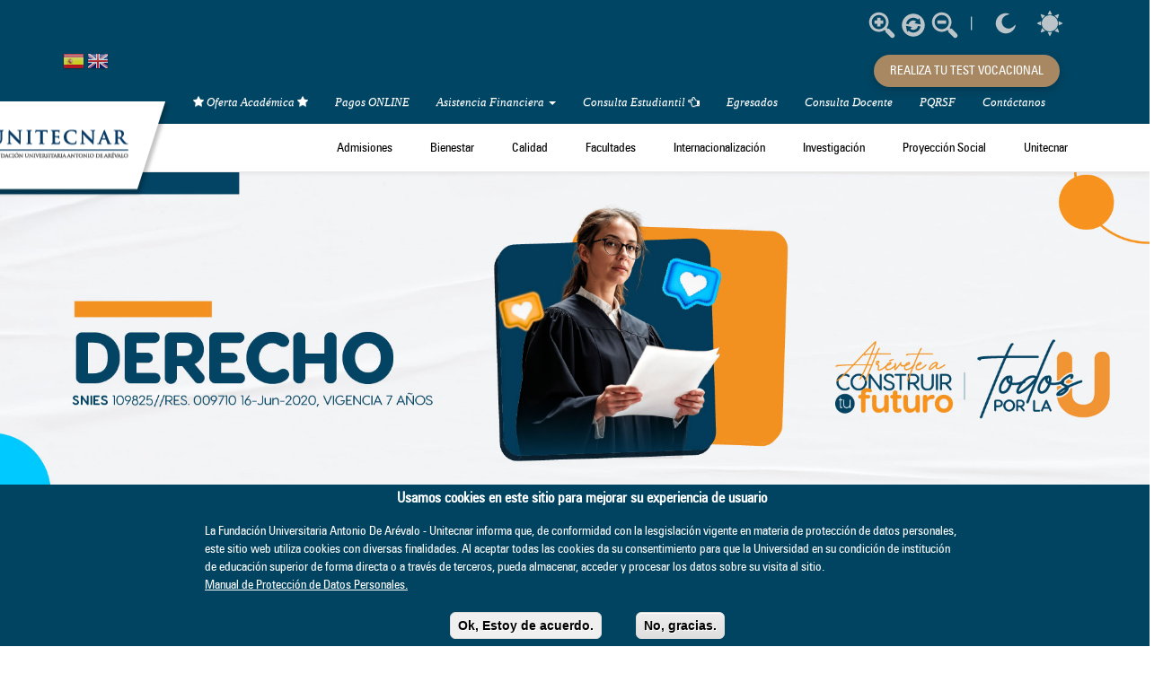

--- FILE ---
content_type: text/html; charset=utf-8
request_url: https://tecnar.edu.co/programas/derecho
body_size: 85731
content:
<!DOCTYPE html>
<html lang="es" dir="ltr" prefix="content: http://purl.org/rss/1.0/modules/content/ dc: http://purl.org/dc/terms/ foaf: http://xmlns.com/foaf/0.1/ og: http://ogp.me/ns# rdfs: http://www.w3.org/2000/01/rdf-schema# sioc: http://rdfs.org/sioc/ns# sioct: http://rdfs.org/sioc/types# skos: http://www.w3.org/2004/02/skos/core# xsd: http://www.w3.org/2001/XMLSchema#">

<head profile="http://www.w3.org/1999/xhtml/vocab">
  
  <meta name="facebook-domain-verification" content="zev5uvhv6j7qqrdlbtyvci9rzuzdu1" />
  <meta charset="utf-8">
      
  <meta name="viewport" content="width=device-width, initial-scale=1.0">
    <meta http-equiv="Content-Type" content="text/html; charset=utf-8" />
<script src="https://www.google.com/recaptcha/api.js?hl=es" async="async" defer="defer"></script>
<meta name="description" content="Perfil Profesional El Egresado estará formado integralmente y será competente para desempeñarse como asesor, investigador, litigante o mediador de conflicto de orden jurídico u otros, con las siguientes características: Formado en el pensamiento jurídico, su método y su aplicación. Conocedor de las normas jurídicas y habilitado para enfrentar los problemas profesionales de" />
<meta name="generator" content="Drupal 7 (https://www.drupal.org)" />
<link rel="canonical" href="https://tecnar.edu.co/programas/derecho" />
<link rel="shortlink" href="https://tecnar.edu.co/node/72" />
<noscript><img height="1" width="1" style="display:none" src="https://www.facebook.com/tr?id=1369904176355345&ev=PageView&noscript=1"/></noscript>
<!-- Facebook Pixel Code -->
<script type='text/javascript'>
!function(f,b,e,v,n,t,s){if(f.fbq)return;n=f.fbq=function(){n.callMethod?
n.callMethod.apply(n,arguments):n.queue.push(arguments)};if(!f._fbq)f._fbq=n;
n.push=n;n.loaded=!0;n.version='2.0';n.queue=[];t=b.createElement(e);t.async=!0;
t.src=v;s=b.getElementsByTagName(e)[0];s.parentNode.insertBefore(t,s)}(window,
document,'script','https://connect.facebook.net/en_US/fbevents.js');
</script>
<!-- End Facebook Pixel Code -->
<script type='text/javascript'>
  fbq('init', '1369904176355345', [], {
    "agent": "pldrupal-7-7.82"
});
</script><script type='text/javascript'>
  fbq('track', 'PageView', []);
</script>
<!-- Facebook Pixel Code -->
<noscript>
<img height="1" width="1" style="display:none" alt="fbpx"
src="https://www.facebook.com/tr?id=1369904176355345&ev=PageView&noscript=1" />
</noscript>
<!-- End Facebook Pixel Code -->
  <title>Derecho | Fundación Universitaria Antonio de Arévalo - Unitecnar</title>
  <style>
@import url("https://tecnar.edu.co/modules/system/system.base.css?t8yqix");
</style>
<style>
@import url("https://tecnar.edu.co/sites/all/modules/date/date_api/date.css?t8yqix");
@import url("https://tecnar.edu.co/sites/all/modules/date/date_popup/themes/datepicker.1.7.css?t8yqix");
@import url("https://tecnar.edu.co/modules/field/theme/field.css?t8yqix");
@import url("https://tecnar.edu.co/modules/node/node.css?t8yqix");
@import url("https://tecnar.edu.co/sites/all/modules/imce/views/css/views.css?t8yqix");
@import url("https://tecnar.edu.co/sites/all/modules/ckeditor/css/ckeditor.css?t8yqix");
</style>
<style>
@import url("https://tecnar.edu.co/sites/all/libraries/bootstrap/css/bootstrap.min.css?t8yqix");
@import url("https://tecnar.edu.co/sites/all/libraries/bootstrap/css/bootstrap-theme.min.css?t8yqix");
@import url("https://tecnar.edu.co/sites/all/modules/colorbox/styles/default/colorbox_style.css?t8yqix");
@import url("https://tecnar.edu.co/sites/all/modules/ctools/css/ctools.css?t8yqix");
@import url("https://tecnar.edu.co/sites/all/modules/high_contrast/high_contrast.css?t8yqix");
@import url("https://tecnar.edu.co/sites/all/modules/panels/css/panels.css?t8yqix");
@import url("https://tecnar.edu.co/sites/all/modules/text_resize/text_resize.css?t8yqix");
@import url("https://tecnar.edu.co/sites/all/modules/eu_cookie_compliance/css/eu_cookie_compliance.css?t8yqix");
@import url("https://tecnar.edu.co/sites/all/modules/webform/css/webform.css?t8yqix");
@import url("https://tecnar.edu.co/sites/all/libraries/superfish/css/superfish.css?t8yqix");
@import url("https://tecnar.edu.co/sites/all/libraries/superfish/css/superfish-smallscreen.css?t8yqix");
@import url("https://tecnar.edu.co/sites/all/libraries/superfish/style/simple/simple.css?t8yqix");
@import url("https://tecnar.edu.co/sites/default/files/ctools/css/88b6df90ba37fb27faa00ca07905bf92.css?t8yqix");
</style>
<style>
@import url("https://tecnar.edu.co/sites/all/themes/bootstrap_barrio/css/fonts/stylesheet.css?t8yqix");
@import url("https://tecnar.edu.co/sites/all/themes/bootstrap_barrio/fa/css/font-awesome.min.css?t8yqix");
@import url("https://tecnar.edu.co/sites/all/themes/bootstrap_barrio/css/style.css?t8yqix");
@import url("https://tecnar.edu.co/sites/all/themes/bootstrap_barrio/css/custom.css?t8yqix");
@import url("https://tecnar.edu.co/sites/all/themes/bootstrap_barrio/css/yamm.css?t8yqix");
@import url("https://tecnar.edu.co/sites/all/themes/bootstrap_barrio/css/qp.css?t8yqix");
</style>
  
  <script>var highContrast = {"link":"<a href=\"\/\" class=\"element-invisible element-focusable\" rel=\"nofollow\">Toggle high contrast<\/a>","cssFilePath":"https:\/\/tecnar.edu.co\/sites\/default\/files\/high_contrast_current.css"};var drupalHighContrast={};!function(){document.write("<script type='text/javascript' id='high-contrast-css-placeholder'>\x3C/script>");var e=document.getElementById("high-contrast-css-placeholder");!function(e){if("function"==typeof define&&define.amd)define(e);else if("object"==typeof exports)module.exports=e();else{var t=window.Cookies,n=window.Cookies=e();n.noConflict=function(){return window.Cookies=t,n}}}(function(){function e(){for(var e=0,t={};e<arguments.length;e++){var n=arguments[e];for(var o in n)t[o]=n[o]}return t}function t(n){function o(t,r,i){var a;if(arguments.length>1){if(i=e({path:"/"},o.defaults,i),"number"==typeof i.expires){var d=new Date;d.setMilliseconds(d.getMilliseconds()+864e5*i.expires),i.expires=d}try{a=JSON.stringify(r),/^[\{\[]/.test(a)&&(r=a)}catch(c){}return r=encodeURIComponent(String(r)),r=r.replace(/%(23|24|26|2B|3A|3C|3E|3D|2F|3F|40|5B|5D|5E|60|7B|7D|7C)/g,decodeURIComponent),t=encodeURIComponent(String(t)),t=t.replace(/%(23|24|26|2B|5E|60|7C)/g,decodeURIComponent),t=t.replace(/[\(\)]/g,escape),document.cookie=[t,"=",r,i.expires&&"; expires="+i.expires.toUTCString(),i.path&&"; path="+i.path,i.domain&&"; domain="+i.domain,i.secure?"; secure":""].join("")}t||(a={});for(var l=document.cookie?document.cookie.split("; "):[],s=/(%[0-9A-Z]{2})+/g,u=0;u<l.length;u++){var f=l[u].split("="),h=f[0].replace(s,decodeURIComponent),g=f.slice(1).join("=");'"'===g.charAt(0)&&(g=g.slice(1,-1));try{if(g=n&&n(g,h)||g.replace(s,decodeURIComponent),this.json)try{g=JSON.parse(g)}catch(c){}if(t===h){a=g;break}t||(a[h]=g)}catch(c){}}return a}return o.get=o.set=o,o.getJSON=function(){return o.apply({json:!0},[].slice.call(arguments))},o.defaults={},o.remove=function(t,n){o(t,"",e(n,{expires:-1}))},o.withConverter=t,o}return t()});var t=function(e){var t={option:[1,"<select multiple='multiple'>","</select>"],legend:[1,"<fieldset>","</fieldset>"],area:[1,"<map>","</map>"],param:[1,"<object>","</object>"],thead:[1,"<table>","</table>"],tr:[2,"<table><tbody>","</tbody></table>"],col:[2,"<table><tbody></tbody><colgroup>","</colgroup></table>"],td:[3,"<table><tbody><tr>","</tr></tbody></table>"],_default:[1,"<div>","</div>"]};t.optgroup=t.option,t.tbody=t.tfoot=t.colgroup=t.caption=t.thead,t.th=t.td;var n=document.createElement("div"),o=/<\s*\w.*?>/g.exec(e);if(null!=o){var n,r=o[0].replace(/</g,"").replace(/>/g,""),i=t[r]||t._default;e=i[1]+e+i[2],n.innerHTML=e;for(var a=i[0]+1;a--;)n=n.lastChild}else n.innerHTML=e,n=n.lastChild;return n};!function(){function e(){if(!o.isReady){try{document.documentElement.doScroll("left")}catch(t){return void setTimeout(e,1)}o.ready()}}var t,n,o=function(e,t){},r=(window.jQuery,window.$,!1),i=[];o.fn={ready:function(e){return o.bindReady(),o.isReady?e.call(document,o):i&&i.push(e),this}},o.isReady=!1,o.ready=function(){if(!o.isReady){if(!document.body)return setTimeout(o.ready,13);if(o.isReady=!0,i){for(var e,t=0;e=i[t++];)e.call(document,o);i=null}o.fn.triggerHandler&&o(document).triggerHandler("ready")}},o.bindReady=function(){if(!r){if(r=!0,"complete"===document.readyState)return o.ready();if(document.addEventListener)document.addEventListener("DOMContentLoaded",n,!1),window.addEventListener("load",o.ready,!1);else if(document.attachEvent){document.attachEvent("onreadystatechange",n),window.attachEvent("onload",o.ready);var t=!1;try{t=null==window.frameElement}catch(i){}document.documentElement.doScroll&&t&&e()}}},t=o(document),document.addEventListener?n=function(){document.removeEventListener("DOMContentLoaded",n,!1),o.ready()}:document.attachEvent&&(n=function(){"complete"===document.readyState&&(document.detachEvent("onreadystatechange",n),o.ready())}),window.jQuery=window.$=o}();var n=function(){var e=document.getElementById("block-delta-blocks-logo"),t=highContrast.logoPath;if(document.querySelectorAll&&"undefined"!=typeof t&&null!==e){var n=e.querySelectorAll("img");"undefined"==typeof n[0].logoPathOriginal&&(n[0].logoPathOriginal=n[0].src),n[0].src=t}},o=function(){var e=document.getElementById("block-delta-blocks-logo"),t=highContrast.logoPath;if(document.querySelectorAll&&"undefined"!=typeof t&&null!==e){var n=e.querySelectorAll("img");"undefined"!=typeof n[0].logoPathOriginal&&(n[0].src=n[0].logoPathOriginal)}},r=function(){var o=highContrast.cssFilePath;if("undefined"!=typeof o){var r=document.getElementById("high-contrast-css");null===r&&(r=t('<link type="text/css" id="high-contrast-css" rel="stylesheet" href="'+o+'" media="screen" />')),e.parentNode.insertBefore(r,e.nextSibling)}n(),Cookies.set("highContrastActivated","true","/")},i=function(){var e=document.getElementById("high-contrast-css");null!==e&&e.parentNode.removeChild(e),o(),Cookies.set("highContrastActivated","false","/")},a=function(){var e=Cookies.get("highContrastActivated");return"undefined"==typeof e?!1:"false"===e?!1:!0},d=function(){a()?(i(),Cookies.set("highContrastActivated","false","/")):(r(),Cookies.set("highContrastActivated","true","/"))},c=function(){var e=highContrast.link;e=t(e),e.onclick=function(){return d(),this.blur(),!1},document.getElementById("skip-link").appendChild(e)};drupalHighContrast.enableStyles=r,drupalHighContrast.disableStyles=i,drupalHighContrast.toggleHighContrast=d,a()&&r(),$.fn.ready(function(){a()&&n(),c()})}();
</script>
<script src="//code.jquery.com/jquery-1.9.1.min.js"></script>
<script>window.jQuery || document.write("<script src='/sites/all/modules/jquery_update/replace/jquery/1.9/jquery.min.js'>\x3C/script>")</script>
<script src="https://tecnar.edu.co/sites/default/files/js/js_38VWQ3jjQx0wRFj7gkntZr077GgJoGn5nv3v05IeLLo.js"></script>
<script src="https://tecnar.edu.co/sites/default/files/js/js_TVTqjz8JHRb2KK9hlzuk0YsjzD013dKyYX_OTz-2VXU.js"></script>
<script src="https://tecnar.edu.co/sites/default/files/js/js_PyjyThaLrgQjvYnj5DaHXp_oOTC6Qb1zQB9VqvoHp0E.js"></script>
<script>var text_resize_scope = "body";
          var text_resize_minimum = "12";
          var text_resize_maximum = "25";
          var text_resize_line_height_allow = 0;
          var text_resize_line_height_min = "16";
          var text_resize_line_height_max = "36";</script>
<script src="https://tecnar.edu.co/sites/default/files/js/js_a2UoqS3FTqtNNXebIT9tP6HIk7V1ksj2Fht_Jq-h_vM.js"></script>
<script src="https://tecnar.edu.co/sites/default/files/js/js_1ymSxXa4js6F8Fj0ENgnsHQCHlGsiwctTfMK-afRVRg.js"></script>
<script src="https://tecnar.edu.co/sites/default/files/js/js_rfrmQqD27NHCD68wtZqTOLByEURn8u4Q7kBh7NMe6Es.js"></script>
<script>jQuery.extend(Drupal.settings, {"basePath":"\/","pathPrefix":"","ajaxPageState":{"theme":"bootstrap_barrio","theme_token":"lHY8rAYzie47e7PJxns0TEuNmnWR_yu9J-DvjMiQcTU","js":{"0":1,"sites\/all\/modules\/eu_cookie_compliance\/js\/eu_cookie_compliance.min.js":1,"sites\/all\/themes\/bootstrap\/js\/bootstrap.js":1,"1":1,"\/\/code.jquery.com\/jquery-1.9.1.min.js":1,"2":1,"misc\/jquery-extend-3.4.0.js":1,"misc\/jquery-html-prefilter-3.5.0-backport.js":1,"misc\/jquery.once.js":1,"misc\/drupal.js":1,"sites\/all\/modules\/eu_cookie_compliance\/js\/jquery.cookie-1.4.1.min.js":1,"public:\/\/languages\/es_9G_oI2TYcaWloVEn2-4yDdbYKb5HfcfjqjBDFO6wVkg.js":1,"sites\/all\/libraries\/bootstrap\/js\/bootstrap.min.js":1,"sites\/all\/libraries\/colorbox\/jquery.colorbox-min.js":1,"sites\/all\/modules\/colorbox\/js\/colorbox.js":1,"sites\/all\/modules\/colorbox\/styles\/default\/colorbox_style.js":1,"sites\/all\/modules\/colorbox\/js\/colorbox_load.js":1,"3":1,"sites\/all\/modules\/text_resize\/text_resize.js":1,"sites\/all\/modules\/captcha\/captcha.js":1,"sites\/all\/modules\/webform\/js\/webform.js":1,"sites\/all\/libraries\/superfish\/jquery.hoverIntent.minified.js":1,"sites\/all\/libraries\/superfish\/sfsmallscreen.js":1,"sites\/all\/libraries\/superfish\/supposition.js":1,"sites\/all\/libraries\/superfish\/superfish.js":1,"sites\/all\/libraries\/superfish\/supersubs.js":1,"sites\/all\/modules\/superfish\/superfish.js":1,"sites\/all\/themes\/bootstrap_barrio\/js\/jquery.quick.pagination.js":1,"sites\/all\/themes\/bootstrap_barrio\/js\/script.js":1,"sites\/all\/themes\/bootstrap_barrio\/js\/jquery-scrolltofixed-min.js":1,"public:\/\/facebook_tracking_pixel\/fb_tkpx.1369904176355345.js":1},"css":{"modules\/system\/system.base.css":1,"sites\/all\/modules\/date\/date_api\/date.css":1,"sites\/all\/modules\/date\/date_popup\/themes\/datepicker.1.7.css":1,"modules\/field\/theme\/field.css":1,"modules\/node\/node.css":1,"sites\/all\/modules\/imce\/views\/css\/views.css":1,"sites\/all\/modules\/ckeditor\/css\/ckeditor.css":1,"sites\/all\/libraries\/bootstrap\/css\/bootstrap.min.css":1,"sites\/all\/libraries\/bootstrap\/css\/bootstrap-theme.min.css":1,"sites\/all\/modules\/colorbox\/styles\/default\/colorbox_style.css":1,"sites\/all\/modules\/ctools\/css\/ctools.css":1,"sites\/all\/modules\/high_contrast\/high_contrast.css":1,"sites\/all\/modules\/panels\/css\/panels.css":1,"sites\/all\/modules\/text_resize\/text_resize.css":1,"sites\/all\/modules\/eu_cookie_compliance\/css\/eu_cookie_compliance.css":1,"sites\/all\/modules\/webform\/css\/webform.css":1,"sites\/all\/libraries\/superfish\/css\/superfish.css":1,"sites\/all\/libraries\/superfish\/css\/superfish-smallscreen.css":1,"sites\/all\/libraries\/superfish\/style\/simple\/simple.css":1,"public:\/\/ctools\/css\/88b6df90ba37fb27faa00ca07905bf92.css":1,"sites\/all\/themes\/bootstrap_barrio\/css\/fonts\/stylesheet.css":1,"sites\/all\/themes\/bootstrap_barrio\/fa\/css\/font-awesome.min.css":1,"sites\/all\/themes\/bootstrap_barrio\/css\/style.css":1,"sites\/all\/themes\/bootstrap_barrio\/css\/custom.css":1,"sites\/all\/themes\/bootstrap_barrio\/css\/yamm.css":1,"sites\/all\/themes\/bootstrap_barrio\/css\/qp.css":1}},"colorbox":{"opacity":"0.85","current":"{current} of {total}","previous":"\u00ab Prev","next":"Next \u00bb","close":"Close","maxWidth":"98%","maxHeight":"98%","fixed":true,"mobiledetect":true,"mobiledevicewidth":"480px"},"urlIsAjaxTrusted":{"\/programas\/derecho":true},"eu_cookie_compliance":{"cookie_policy_version":"1.0.0","popup_enabled":1,"popup_agreed_enabled":0,"popup_hide_agreed":1,"popup_clicking_confirmation":false,"popup_scrolling_confirmation":false,"popup_html_info":"\u003Cdiv class=\u0022eu-cookie-compliance-banner eu-cookie-compliance-banner-info eu-cookie-compliance-banner--opt-in\u0022\u003E\n  \u003Cdiv class=\u0022popup-content info\u0022\u003E\n        \u003Cdiv id=\u0022popup-text\u0022\u003E\n      \u003Ch2 class=\u0022rtecenter\u0022\u003E\u003Cstrong\u003EUsamos cookies en este sitio para mejorar su experiencia de usuario\u003C\/strong\u003E\u003C\/h2\u003E\u003Cp class=\u0022rtejustify\u0022\u003ELa Fundaci\u00f3n Universitaria Antonio De Ar\u00e9valo - Unitecnar informa que, de conformidad con la lesgislaci\u00f3n vigente en materia de protecci\u00f3n de datos personales, este sitio web utiliza cookies con diversas finalidades. Al aceptar todas las cookies da su consentimiento para que la Universidad en su condici\u00f3n de instituci\u00f3n de educaci\u00f3n superior de forma directa o a trav\u00e9s de terceros, pueda almacenar, acceder y procesar los datos sobre su visita al sitio.\u003C\/p\u003E              \u003Cbutton type=\u0022button\u0022 class=\u0022find-more-button eu-cookie-compliance-more-button\u0022\u003EManual de Protecci\u00f3n de Datos Personales.\u003C\/button\u003E\n          \u003C\/div\u003E\n    \n    \u003Cdiv id=\u0022popup-buttons\u0022 class=\u0022\u0022\u003E\n            \u003Cbutton type=\u0022button\u0022 class=\u0022agree-button eu-cookie-compliance-secondary-button\u0022\u003EOk, Estoy de acuerdo.\u003C\/button\u003E\n              \u003Cbutton type=\u0022button\u0022 class=\u0022decline-button eu-cookie-compliance-default-button\u0022 \u003ENo, gracias.\u003C\/button\u003E\n          \u003C\/div\u003E\n  \u003C\/div\u003E\n\u003C\/div\u003E","use_mobile_message":false,"mobile_popup_html_info":"\u003Cdiv class=\u0022eu-cookie-compliance-banner eu-cookie-compliance-banner-info eu-cookie-compliance-banner--opt-in\u0022\u003E\n  \u003Cdiv class=\u0022popup-content info\u0022\u003E\n        \u003Cdiv id=\u0022popup-text\u0022\u003E\n      \u003Ch2\u003EUsamos cookies en este sitio para mejorar su experiencia de usuario\u003C\/h2\u003E\u003Cp\u003EAl tocar el bot\u00f3n Aceptar, acepta que lo hagamos.\u003C\/p\u003E              \u003Cbutton type=\u0022button\u0022 class=\u0022find-more-button eu-cookie-compliance-more-button\u0022\u003EManual de Protecci\u00f3n de Datos Personales.\u003C\/button\u003E\n          \u003C\/div\u003E\n    \n    \u003Cdiv id=\u0022popup-buttons\u0022 class=\u0022\u0022\u003E\n            \u003Cbutton type=\u0022button\u0022 class=\u0022agree-button eu-cookie-compliance-secondary-button\u0022\u003EOk, Estoy de acuerdo.\u003C\/button\u003E\n              \u003Cbutton type=\u0022button\u0022 class=\u0022decline-button eu-cookie-compliance-default-button\u0022 \u003ENo, gracias.\u003C\/button\u003E\n          \u003C\/div\u003E\n  \u003C\/div\u003E\n\u003C\/div\u003E\n","mobile_breakpoint":"768","popup_html_agreed":"\u003Cdiv\u003E\n  \u003Cdiv class=\u0022popup-content agreed\u0022\u003E\n    \u003Cdiv id=\u0022popup-text\u0022\u003E\n      \u003Ch2\u003EGracias por aceptar las cookies\u003C\/h2\u003E\u003Cp\u003EAhora puede ocultar este mensaje u obtener m\u00e1s informaci\u00f3n sobre las cookies.\u003C\/p\u003E    \u003C\/div\u003E\n    \u003Cdiv id=\u0022popup-buttons\u0022\u003E\n      \u003Cbutton type=\u0022button\u0022 class=\u0022hide-popup-button eu-cookie-compliance-hide-button\u0022\u003EHide\u003C\/button\u003E\n              \u003Cbutton type=\u0022button\u0022 class=\u0022find-more-button eu-cookie-compliance-more-button-thank-you\u0022 \u003EMore info\u003C\/button\u003E\n          \u003C\/div\u003E\n  \u003C\/div\u003E\n\u003C\/div\u003E","popup_use_bare_css":false,"popup_height":180,"popup_width":"100%","popup_delay":1000,"popup_link":"https:\/\/www.unitecnar.edu.co\/politica-de-proteccion-de-datos","popup_link_new_window":1,"popup_position":null,"fixed_top_position":1,"popup_language":"es","store_consent":false,"better_support_for_screen_readers":1,"reload_page":0,"domain":"","domain_all_sites":0,"popup_eu_only_js":0,"cookie_lifetime":"100","cookie_session":false,"disagree_do_not_show_popup":0,"method":"opt_in","allowed_cookies":"","withdraw_markup":"\u003Cbutton type=\u0022button\u0022 class=\u0022eu-cookie-withdraw-tab\u0022\u003EPrivacy settings\u003C\/button\u003E\n\u003Cdiv class=\u0022eu-cookie-withdraw-banner\u0022\u003E\n  \u003Cdiv class=\u0022popup-content info\u0022\u003E\n    \u003Cdiv id=\u0022popup-text\u0022\u003E\n      \u003Ch2\u003EUsamos cookies en este sitio para mejorar su experiencia de usuario\u003C\/h2\u003E\u003Cp\u003EHa dado su consentimiento para que establezcamos cookies.\u003C\/p\u003E    \u003C\/div\u003E\n    \u003Cdiv id=\u0022popup-buttons\u0022\u003E\n      \u003Cbutton type=\u0022button\u0022 class=\u0022eu-cookie-withdraw-button\u0022\u003EWithdraw consent\u003C\/button\u003E\n    \u003C\/div\u003E\n  \u003C\/div\u003E\n\u003C\/div\u003E\n","withdraw_enabled":false,"withdraw_button_on_info_popup":0,"cookie_categories":["test"],"cookie_categories_details":{"test":{"weight":0,"machine_name":"test","label":"Test","description":"Test of Test","checkbox_default_state":"required"}},"enable_save_preferences_button":1,"cookie_name":"","cookie_value_disagreed":"0","cookie_value_agreed_show_thank_you":"1","cookie_value_agreed":"2","containing_element":"body","automatic_cookies_removal":1,"close_button_action":"close_banner"},"superfish":{"1":{"id":"1","sf":{"animation":{"opacity":"show","height":"show"},"speed":"fast","autoArrows":false},"plugins":{"smallscreen":{"mode":"window_width","breakpointUnit":"px","expandText":"Desplegar","collapseText":"Plegar","title":"Main menu"},"supposition":true,"supersubs":true}}},"webform":{"conditionals":{"webform-client-form-734":{"ruleGroups":{"rgid_0":{"andor":null,"actions":{"aid_0":{"target":"webform-component--correo-sede","invert":0,"action":"set","argument":"postgrados@unitecnar.edu.co"}},"rules":{"rid_0":{"source_type":"component","source":"webform-component--programa-de-interes","value":"Especializaci\u00f3n","callback":"conditionalOperatorStringContains"}}}},"sourceMap":{"webform-component--programa-de-interes":{"rgid_0":"rgid_0"}},"values":[]}}},"bootstrap":{"anchorsFix":1,"anchorsSmoothScrolling":1,"formHasError":1,"popoverEnabled":0,"popoverOptions":{"animation":1,"html":0,"placement":"right","selector":"","trigger":"click","triggerAutoclose":1,"title":"","content":"","delay":0,"container":"body"},"tooltipEnabled":0,"tooltipOptions":{"animation":1,"html":0,"placement":"auto left","selector":"","trigger":"hover focus","delay":0,"container":"body"}}});</script>

</head>
<body class="html not-front not-logged-in one-sidebar sidebar-second page-node page-node- page-node-72 node-type-programa" >
  <div id="skip-link">
    <a href="#main-content" class="element-invisible element-focusable">Pasar al contenido principal</a>
  </div>
    
<header role="banner" class="hTop">
  <div id="top" class="container">
          <div class="region region-top">
    <section id="block-high-contrast-high-contrast-switcher" class="block block-high-contrast">


<div class="block-content">
    <div class="high_contrast_switcher high_contrast_switcher_links">
    	<p>
    	<span class="high_contrast_switcher_separator">|</span>
        <!--<span class="high_contrast_switcher_label">Contraste:</span>-->
        <span class="high_contrast_switcher_high"><a class="access" href="javascript:drupalHighContrast.enableStyles()"><img src="/sites/all/modules/high_contrast/moon.png" width="30" height="30"></a></span>
        <span class="high_contrast_switcher_normal"><a class="access" href="javascript:drupalHighContrast.disableStyles()"><img src="/sites/all/modules/high_contrast/sun.png" width="30" height="30"></a></span>
    	</p>
    </div>
</div>
  
</section><section id="block-text-resize-0" class="block block-text-resize" style="">

      
  <div class="block-content">
  	<a href="javascript:;" class="changer" id="text_resize_decrease"></a>
  	<a href="javascript:;" class="changer" id="text_resize_reset"></a> 
  	<a href="javascript:;" class="changer" id="text_resize_increase"></a>
  	<div id="text_resize_clear"></div>
  </div>
  
</section><section id="block-gtranslate-gtranslate" class="block block-gtranslate">

      
  <div class="block-content"><script type="text/javascript">
/* <![CDATA[ */
eval(unescape("eval%28function%28p%2Ca%2Cc%2Ck%2Ce%2Cr%29%7Be%3Dfunction%28c%29%7Breturn%28c%3Ca%3F%27%27%3Ae%28parseInt%28c/a%29%29%29+%28%28c%3Dc%25a%29%3E35%3FString.fromCharCode%28c+29%29%3Ac.toString%2836%29%29%7D%3Bif%28%21%27%27.replace%28/%5E/%2CString%29%29%7Bwhile%28c--%29r%5Be%28c%29%5D%3Dk%5Bc%5D%7C%7Ce%28c%29%3Bk%3D%5Bfunction%28e%29%7Breturn%20r%5Be%5D%7D%5D%3Be%3Dfunction%28%29%7Breturn%27%5C%5Cw+%27%7D%3Bc%3D1%7D%3Bwhile%28c--%29if%28k%5Bc%5D%29p%3Dp.replace%28new%20RegExp%28%27%5C%5Cb%27+e%28c%29+%27%5C%5Cb%27%2C%27g%27%29%2Ck%5Bc%5D%29%3Breturn%20p%7D%28%276%207%28a%2Cb%29%7Bn%7B4%282.9%29%7B3%20c%3D2.9%28%22o%22%29%3Bc.p%28b%2Cf%2Cf%29%3Ba.q%28c%29%7Dg%7B3%20c%3D2.r%28%29%3Ba.s%28%5C%27t%5C%27+b%2Cc%29%7D%7Du%28e%29%7B%7D%7D6%20h%28a%29%7B4%28a.8%29a%3Da.8%3B4%28a%3D%3D%5C%27%5C%27%29v%3B3%20b%3Da.w%28%5C%27%7C%5C%27%29%5B1%5D%3B3%20c%3B3%20d%3D2.x%28%5C%27y%5C%27%29%3Bz%283%20i%3D0%3Bi%3Cd.5%3Bi++%294%28d%5Bi%5D.A%3D%3D%5C%27B-C-D%5C%27%29c%3Dd%5Bi%5D%3B4%282.j%28%5C%27k%5C%27%29%3D%3DE%7C%7C2.j%28%5C%27k%5C%27%29.l.5%3D%3D0%7C%7Cc.5%3D%3D0%7C%7Cc.l.5%3D%3D0%29%7BF%286%28%29%7Bh%28a%29%7D%2CG%29%7Dg%7Bc.8%3Db%3B7%28c%2C%5C%27m%5C%27%29%3B7%28c%2C%5C%27m%5C%27%29%7D%7D%27%2C43%2C43%2C%27%7C%7Cdocument%7Cvar%7Cif%7Clength%7Cfunction%7CGTranslateFireEvent%7Cvalue%7CcreateEvent%7C%7C%7C%7C%7C%7Ctrue%7Celse%7CdoGTranslate%7C%7CgetElementById%7Cgoogle_translate_element2%7CinnerHTML%7Cchange%7Ctry%7CHTMLEvents%7CinitEvent%7CdispatchEvent%7CcreateEventObject%7CfireEvent%7Con%7Ccatch%7Creturn%7Csplit%7CgetElementsByTagName%7Cselect%7Cfor%7CclassName%7Cgoog%7Cte%7Ccombo%7Cnull%7CsetTimeout%7C500%27.split%28%27%7C%27%29%2C0%2C%7B%7D%29%29"))
/* ]]> */
</script><style type="text/css">
<!--
#goog-gt-tt {display:none !important;}

.goog-te-banner-frame {display:none !important;}

.goog-te-menu-value:hover {text-decoration:none !important;}

body {top:0 !important;}

#google_translate_element2 {display:none!important;}
-->
</style><div id="google_translate_element2"></div>
<script type="text/javascript">function googleTranslateElementInit2() {new google.translate.TranslateElement({pageLanguage: 'es', autoDisplay: false}, 'google_translate_element2');}</script>
<script type="text/javascript" src="//translate.google.com/translate_a/element.js?cb=googleTranslateElementInit2"></script><style type="text/css">
<!--
a.gtflag {background-image:url('/sites/all/modules/gtranslate/gtranslate-files/24a.png');}
a.gtflag:hover {background-image:url('/sites/all/modules/gtranslate/gtranslate-files/24.png');}
-->
</style><a href="javascript:doGTranslate('es|es')" title="Spanish" class="gtflag" style="font-size:24px;padding:1px 0;background-repeat:no-repeat;background-position:-600px -200px;"><img src="/sites/all/modules/gtranslate/gtranslate-files/blank.png" height="24" width="24" style="border:0;vertical-align:top;" alt="Spanish" /></a> <a href="javascript:doGTranslate('es|en')" title="English" class="gtflag" style="font-size:24px;padding:1px 0;background-repeat:no-repeat;background-position:-0px -0px;"><img src="/sites/all/modules/gtranslate/gtranslate-files/blank.png" height="24" width="24" style="border:0;vertical-align:top;" alt="English" /></a> </div>
  
</section> <!-- /.block -->
<section id="block-block-141" class="block block-block">

      
  <div class="block-content"><style type="text/css">/* --- Animación de parpadeo de color --- */
  @keyframes titilar-color {
    0% {
      background-color: #2795F5;
    }
    50% {
      background-color: #ff7f00;
    }
    100% {
      background-color: #2795F5;
    }
  }

  /* --- Botón principal --- */
  .btn-test-vocacional {
    background-color: #ff7f00;
    color: #fff;
    margin-right: 30px;
    font-size: 14px;
    padding: 8px 18px;
    border-radius: 30px;
    text-transform: uppercase;
    text-decoration: none;
    transition: all 0.3s ease;
    display: inline-block;
    box-shadow: 0 3px 8px rgba(0, 0, 0, 0.2);

    /*animación de parpadeo */
    animation: titilar-color 1.2s infinite ease-in-out;
  }

  .btn-test-vocacional:hover {
    transform: scale(1.05);
    text-decoration: none;
    color: #fff;
  }

  /* --- Contenedor del botón --- */
  .block-test-vocacional {
    float: right;
    margin-top: -25px;
    position: relative;
    z-index: 1000;
  }

  /* --- Ajuste para tablets y móviles --- */
  @media (max-width: 991px) {
    .block-test-vocacional {
      float: none;
      margin: 15px auto;
      text-align: center;
    }

    .btn-test-vocacional {
      width: 80%;
      max-width: 300px;
      font-size: 13px;
      padding: 10px 15px;
    }
  }

  .btn-test-vocacional:focus,
  .btn-test-vocacional:active {
    color: #fff !important;
    text-decoration: none !important;
    outline: none !important;
  }
</style>
<div class="block-test-vocacional"><a class="btn-test-vocacional" href="https://matriculas.unitecnar.edu.co/test-vocacional-sin-costo-unitecnar" rel="noopener noreferrer" target="_blank">Realiza tu test Vocacional </a></div>
</div>
  
</section> <!-- /.block -->
<section id="block-block-1" class="block block-block">

      
  <div class="block-content"><nav class="navbar tecnarNav">
<div class="container-fluid principal"><!-- Brand and toggle get grouped for better mobile display -->
<div class="navbar-header"><button aria-expanded="false" class="navbar-toggle collapsed" data-target="#bs-navbar-collapse-111" data-toggle="collapse" id="btnav" type="button"><span class="sr-only">Toggle navigation</span> Más enlaces</button></div>
<!-- Collect the nav links, forms, and other content for toggling --><!--class="dropdown-toggle toggle-oferta"-->

<div aria-expanded="false" class="navbar-collapse collapse" id="bs-navbar-collapse-111" style="height: 1px">
<ul class="nav navbar-nav navbar-right">
	<li class="dropdown dropdown-oferta"><a class="dropdown-item-oferta" data-toggle="dropdown" href="#"><span class="fa fa-star">&nbsp;</span>Oferta Académica <span class="fa fa-star"> </span></a>

	<ul class="dropdown-menu menu-oferta">
		<li class="dropdown-submenu"><a class="dropdown-item dropdown-toggle" href="#">Pregrado <span class="caret caret-right"> </span></a>

		<ul class="dropdown-menu">
			<li><a class="dropdown-item" href="/programas/pregrado/cartagena">Cartagena</a></li>
			<li><a class="dropdown-item" href="/programas/pregrado/barranquilla">Barranquilla</a></li>
			<li><a class="dropdown-item" href="/programas/pregrado/monteria">Montería</a></li>
			<!--<li><a class="dropdown-item" href="/programas/pregrado/santa-marta">Santa Marta</a></li>--><!--<li class="dropdown-submenu"><a class="dropdown-item " href="/programas-virtual">Programas Virtuales<span class="label label-default label-oferta">--><!--subnombre del-->
		</ul>
		</li>
		<li class="dropdown-submenu"><a class="dropdown-item dropdown-toggle" href="https://matriculas.unitecnar.edu.co/posgrados">Postgrado <span class="caret caret-right"> </span></a> <!-- <ul class="dropdown-menu">
			<li><a class="dropdown-item" href="/programas/postgrado/cartagena">Cartagena</a></li>
			<li><a class="dropdown-item" href="/programas/postgrado/barranquilla">Barranquilla</a></li>
			<li><a class="dropdown-item" href="/programas/postgrado/monteria">Montería</a></li>
			<li><a class="dropdown-item" href="/programas/postgrado/santa-marta">Santa Marta</a></li>
		</ul> --></li>
		
		<li class="dropdown-submenu"><a class="dropdown-item" href="/programas-virtuales">Programas Virtuales<span class="label label-default label-oferta"><!--subnombre del--> </span></a></li>
		<li class="dropdown-submenu"><a class="dropdown-item" href="/educacion-continuada">Educacion Continuada<span class="label label-default label-oferta"> Diplomados- Seminarios - Cursos </span></a></li>
	</ul>
	<!--******************************--></li>
	<li><a class="dropdown-item-oferta" href="https://acratenew.unitecnar.edu.co/pagos.php#/" target="_blank">Pagos ONLINE</a></li>
	<!--******************************-->
	<li class="dropdown dropdown-oferta"><a class="dropdown-item-oferta" data-toggle="dropdown" href="#">Asistencia Financiera <span class="caret caret-down"> </span></a>
	<ul class="dropdown-menu menu-oferta">
		<li class="dropdown-submenu"><a class="dropdown-item" href="/asistencia-financiera/nuestros-servicios">Nuestros servicios</a></li>
		<li class="dropdown-submenu"><a class="dropdown-item" href="/asistencia-financiera/pagos-online">Pagos ONLINE</a></li>
		<li class="dropdown-submenu"><a class="dropdown-item" href="/asistencia-financiera/financia-tu-matricula">Financia tu Matrícula</a></li>
		<li class="dropdown-submenu"><a class="dropdown-item" href="/asistencia-financiera/solicitudes-credito-icetex">Solicitudes de crédito ICETEX</a></li>
		<li class="dropdown-submenu"><a class="dropdown-item" href="/asistencia-financiera/renovaciones-credito-icetex">Renovaciones de crédito ICETEX</a></li>
		<li class="dropdown-submenu"><a class="dropdown-item" href="/asistencia-financiera/fondos-y-alianza-icetex">Fondos y Alianzas Icetex</a></li>
		<li class="dropdown-submenu"><a class="dropdown-item" href="/asistencia-financiera/portafolio-financiero">Portafolio financiero</a></li>
		<li class="dropdown-submenu"><a class="dropdown-item" href="/asistencia-financiera/contactos">Contactos</a></li>
	</ul>
	</li>
	<!--<li><a class="dropdown-item-oferta" href="/admisiones/asistencia-financiera">Asistencia Financiera </a></li>--><!--******************************--><!--******************************-->
	<li><a class="dropdown-item-oferta" href="https://acratenew.unitecnar.edu.co/admin.php" target="_blank">Consulta Estudiantil <i aria-hidden="true" class="fa fa-hand-o-left"> </i></a></li>
	<!-- <li><a class="pqrs-label" href="http://mail.google.com/a/tecnar.edu.co" target="_blank">Correo institucional</a></li> --><!-- <li><a href="/contact">Cont&aacute;ctenos</a></li> --><!--******************************-->
	<li><a class="dropdown-item-oferta" href="https://www.unitecnar.edu.co/proyeccion-social/egresados">Egresados </a></li>
	<li><a class="dropdown-item-oferta" href="http://acrate.unitecnar.edu.co" target="_blank">Consulta Docente</a></li>
	<li><a class="dropdown-item-oferta" href="http://online.unitecnar.edu.co/pqrs/" target="_blank">PQRSF</a></li>
	<li><a class="dropdown-item-oferta" href="https://www.unitecnar.edu.co/sites/default/files/GUIA_DE_CONTACTOS-2024.pdf" target="_blank">Contáctanos</a></li>
</ul>
<!-- <li><a class="dropdown-item-oferta" href="https://www.unitecnar.edu.co/canales-atencion-2023">Contáctanos</a></li> --></div>
<!-- /.navbar-collapse --></div>
<!-- /.container-fluid --></nav>
</div>
  
</section> <!-- /.block -->
  </div>
  </div>
</header>
<header id="navbar" class="navbar navbar-static-top navbar-default" role="banner">
  <div class="navbar-inner">
     <div id="main-navs">
       <div class="container">
       <div class="navbar-header">
                  <a class="logo pull-left" href="/" title="Inicio">
            <img src="https://tecnar.edu.co/sites/default/files/logouni.png" alt="Inicio" />
          </a>
        
                <!-- .btn-navbar is used as the toggle for collapsed navbar content -->
        <!--<button type="button" class="navbar-toggle" data-toggle="collapse" data-target="#main-nav">
          <span class="sr-only">Toggle navigation</span>
          <span class="icon-bar"></span>
          <span class="icon-bar"></span>
          <span class="icon-bar"></span>
        </button>-->
       </div>
      
       <div id="header" class="header">
         <div>
            <div class="region region-header">
    <section id="block-superfish-1" class="block block-superfish">

      
  <div class="block-content"><ul  id="superfish-1" class="menu sf-menu sf-main-menu sf-horizontal sf-style-simple sf-total-items-8 sf-parent-items-8 sf-single-items-0"><li id="menu-445-1" class="first odd sf-item-1 sf-depth-1 sf-total-children-5 sf-parent-children-0 sf-single-children-5 menuparent"><span title="" class="sf-depth-1 menuparent nolink">Admisiones</span><ul><li id="menu-2477-1" class="first odd sf-item-1 sf-depth-2 sf-no-children"><a href="/admisiones/conocenos" class="sf-depth-2">Conócenos</a></li><li id="menu-1710-1" class="middle even sf-item-2 sf-depth-2 sf-no-children"><a href="/admisiones/calendario-academico" class="sf-depth-2">Calendario Académico</a></li><li id="menu-1712-1" class="middle odd sf-item-3 sf-depth-2 sf-no-children"><a href="/admisiones/carnetizacion" class="sf-depth-2">Carnetización</a></li><li id="menu-1708-1" class="middle even sf-item-4 sf-depth-2 sf-no-children"><a href="/admisiones/incentivos-planes-becarios-y-beneficios" class="sf-depth-2">Incentivos, Planes Becarios y Beneficios</a></li><li id="menu-1702-1" class="last odd sf-item-5 sf-depth-2 sf-no-children"><a href="/admisiones/inscripciones" class="sf-depth-2">Inscripciones</a></li></ul></li><li id="menu-456-1" class="middle even sf-item-2 sf-depth-1 sf-total-children-9 sf-parent-children-0 sf-single-children-9 menuparent"><span title="" class="sf-depth-1 menuparent nolink">Bienestar</span><ul><li id="menu-1664-1" class="first odd sf-item-1 sf-depth-2 sf-no-children"><a href="/bienestar/conocenos" class="sf-depth-2">Conócenos</a></li><li id="menu-1665-1" class="middle even sf-item-2 sf-depth-2 sf-no-children"><a href="/bienestar/desarrollo-humano" class="sf-depth-2">Coordinación de Desarrollo Humano</a></li><li id="menu-2151-1" class="middle odd sf-item-3 sf-depth-2 sf-no-children"><a href="/bienestar/promocion-y-prevencion" class="sf-depth-2">Coordinación de Promoción y Prevención en Salud</a></li><li id="menu-1666-1" class="middle even sf-item-4 sf-depth-2 sf-no-children"><a href="/bienestar/arte-y-cultura" class="sf-depth-2">Coordinación de Arte y Cultura</a></li><li id="menu-1667-1" class="middle odd sf-item-5 sf-depth-2 sf-no-children"><a href="/bienestar/deportes" class="sf-depth-2">Coordinación de Deportes y Recreación</a></li><li id="menu-1668-1" class="middle even sf-item-6 sf-depth-2 sf-no-children"><a href="/bienestar/permanencia-estudiantil" class="sf-depth-2">Coordinación de Permanencia Estudiantil</a></li><li id="menu-2139-1" class="middle odd sf-item-7 sf-depth-2 sf-no-children"><a href="/bienestar/club-de-beneficios" class="sf-depth-2">Club de Beneficios</a></li><li id="menu-1670-1" class="middle even sf-item-8 sf-depth-2 sf-no-children"><a href="/bienestar/incentivos-planes-becarios-y-beneficios" class="sf-depth-2">Incentivos, Beneficios y Planes Becarios</a></li><li id="menu-2119-1" class="last odd sf-item-9 sf-depth-2 sf-no-children"><a href="/bienestar/guia-de-preguntas-frecuentes" class="sf-depth-2">Guia de Preguntas Frecuentes</a></li></ul></li><li id="menu-1757-1" class="middle odd sf-item-3 sf-depth-1 sf-total-children-8 sf-parent-children-0 sf-single-children-8 menuparent"><span title="" class="sf-depth-1 menuparent nolink">Calidad</span><ul><li id="menu-1687-1" class="first odd sf-item-1 sf-depth-2 sf-no-children"><a href="/calidad-institucional/conocenos" class="sf-depth-2">Conócenos</a></li><li id="menu-2429-1" class="middle even sf-item-2 sf-depth-2 sf-no-children"><a href="/calidad-institucional/aseguramiento" class="sf-depth-2">Aseguramiento de la Calidad</a></li><li id="menu-2402-1" class="middle odd sf-item-3 sf-depth-2 sf-no-children"><a href="/calidad-institucional/reacreditacion" class="sf-depth-2">Renovación Acreditación institucional</a></li><li id="menu-1688-1" class="middle even sf-item-4 sf-depth-2 sf-no-children"><a href="/calidad-institucional/calidad-academica" class="sf-depth-2">Calidad Académica</a></li><li id="menu-1692-1" class="middle odd sf-item-5 sf-depth-2 sf-no-children"><a href="/calidad-institucional/calidad-administrativa" class="sf-depth-2">Calidad Administrativa</a></li><li id="menu-1696-1" class="middle even sf-item-6 sf-depth-2 sf-no-children"><a href="/calidad-institucional/proceso-de-acreditaci%C3%B3n" class="sf-depth-2">Proceso de Acreditación</a></li><li id="menu-2397-1" class="middle odd sf-item-7 sf-depth-2 sf-no-children"><a href="/calidad-institucional/plan-gestion-desastre" class="sf-depth-2">Plan de Gestión de Desastre</a></li><li id="menu-2407-1" class="last even sf-item-8 sf-depth-2 sf-no-children"><a href="/calidad/dokimazo-boletin-informativo-" class="sf-depth-2">Dokimazo-Boletín Informativo</a></li></ul></li><li id="menu-2066-1" class="middle even sf-item-4 sf-depth-1 sf-total-children-4 sf-parent-children-4 sf-single-children-0 menuparent"><span title="" class="sf-depth-1 menuparent nolink">Facultades</span><ul><li id="menu-2067-1" class="first odd sf-item-1 sf-depth-2 sf-total-children-7 sf-parent-children-0 sf-single-children-7 menuparent"><span title="" class="sf-depth-2 menuparent nolink">Facultad de Ciencias de la Ingeniería</span><ul><li id="menu-2068-1" class="first odd sf-item-1 sf-depth-3 sf-no-children"><a href="/faci/conocenos" class="sf-depth-3">Conócenos</a></li><li id="menu-2071-1" class="middle even sf-item-2 sf-depth-3 sf-no-children"><a href="/faci/nuestro-equipo-" class="sf-depth-3">Nuestro Equipo</a></li><li id="menu-2073-1" class="middle odd sf-item-3 sf-depth-3 sf-no-children"><a href="/faci/organos-colegiados" class="sf-depth-3">Órganos Colegiados</a></li><li id="menu-2076-1" class="middle even sf-item-4 sf-depth-3 sf-no-children"><a href="/faci/ambientes-de-aprendizaje-" class="sf-depth-3">Ambientes de Aprendizaje</a></li><li id="menu-2078-1" class="middle odd sf-item-5 sf-depth-3 sf-no-children"><a href="/admisiones/calendario-academico" title="" class="sf-depth-3">Calendario Académico</a></li><li id="menu-2082-1" class="middle even sf-item-6 sf-depth-3 sf-no-children"><a href="https://www.unitecnar.edu.co/reglamento-estudiantil" title="" class="sf-depth-3">Reglamento Estudiantil</a></li><li id="menu-2080-1" class="last odd sf-item-7 sf-depth-3 sf-no-children"><a href="https://www.unitecnar.edu.co/bienestar/incentivos-planes-becarios-y-beneficios" title="" class="sf-depth-3">Manual de Becas e Incentivos</a></li></ul></li><li id="menu-2083-1" class="middle even sf-item-2 sf-depth-2 sf-total-children-7 sf-parent-children-0 sf-single-children-7 menuparent"><span title="" class="sf-depth-2 menuparent nolink">Facultad de Ciencias Económicas</span><ul><li id="menu-2087-1" class="first odd sf-item-1 sf-depth-3 sf-no-children"><a href="/face/conocenos" class="sf-depth-3">Conócenos</a></li><li id="menu-2089-1" class="middle even sf-item-2 sf-depth-3 sf-no-children"><a href="/face/nuestro-equipo" class="sf-depth-3">Nuestro Equipo</a></li><li id="menu-2091-1" class="middle odd sf-item-3 sf-depth-3 sf-no-children"><a href="/face/organos-colegiados" class="sf-depth-3">Órganos Colegiados</a></li><li id="menu-2093-1" class="middle even sf-item-4 sf-depth-3 sf-no-children"><a href="/face/ambientes-de-aprendizaje" class="sf-depth-3">Ambientes de Aprendizaje</a></li><li id="menu-2424-1" class="middle odd sf-item-5 sf-depth-3 sf-no-children"><a href="https://www.unitecnar.edu.co/admisiones/calendario-academico" title="" class="sf-depth-3">Calendario Académico</a></li><li id="menu-2095-1" class="middle even sf-item-6 sf-depth-3 sf-no-children"><a href="https://www.unitecnar.edu.co/reglamento-estudiantil" title="" class="sf-depth-3">Reglamento Estudiantil</a></li><li id="menu-2421-1" class="last odd sf-item-7 sf-depth-3 sf-no-children"><a href="https://www.unitecnar.edu.co/bienestar/incentivos-planes-becarios-y-beneficios" title="" class="sf-depth-3">Manual de Becas e Incentivos</a></li></ul></li><li id="menu-2084-1" class="middle odd sf-item-3 sf-depth-2 sf-total-children-7 sf-parent-children-0 sf-single-children-7 menuparent"><span title="" class="sf-depth-2 menuparent nolink">Facultad de Ciencias Sociales</span><ul><li id="menu-2097-1" class="first odd sf-item-1 sf-depth-3 sf-no-children"><a href="/facs/conocenos" class="sf-depth-3">Conócenos</a></li><li id="menu-2099-1" class="middle even sf-item-2 sf-depth-3 sf-no-children"><a href="/facs/nuestro-equipo" class="sf-depth-3">Nuestro Equipo</a></li><li id="menu-2405-1" class="middle odd sf-item-3 sf-depth-3 sf-no-children"><a href="/facs/organos-colegiados" class="sf-depth-3">Órganos Colegiados</a></li><li id="menu-2101-1" class="middle even sf-item-4 sf-depth-3 sf-no-children"><a href="/facs/ambientes-de-aprendizaje" class="sf-depth-3">Ambientes de Aprendizaje</a></li><li id="menu-2103-1" class="middle odd sf-item-5 sf-depth-3 sf-no-children"><a href="https://www.unitecnar.edu.co/admisiones/calendario-academico" title="" class="sf-depth-3">Calendario Académico</a></li><li id="menu-2105-1" class="middle even sf-item-6 sf-depth-3 sf-no-children"><a href="https://www.unitecnar.edu.co/reglamento-estudiantil" title="" class="sf-depth-3">Reglamento Estudiantil</a></li><li id="menu-2428-1" class="last odd sf-item-7 sf-depth-3 sf-no-children"><a href="https://www.unitecnar.edu.co/bienestar/incentivos-planes-becarios-y-beneficios" title="" class="sf-depth-3">Manual de Becas e Incentivos</a></li></ul></li><li id="menu-2085-1" class="last even sf-item-4 sf-depth-2 sf-total-children-2 sf-parent-children-0 sf-single-children-2 menuparent"><span title="" class="sf-depth-2 menuparent nolink">Escuela de Turismo y Gastronomía</span><ul><li id="menu-2107-1" class="first odd sf-item-1 sf-depth-3 sf-no-children"><a href="/etg/conocenos" class="sf-depth-3">Conócenos</a></li><li id="menu-2111-1" class="last even sf-item-2 sf-depth-3 sf-no-children"><a href="/etg/eventos-" class="sf-depth-3">Eventos</a></li></ul></li></ul></li><li id="menu-464-1" class="middle odd sf-item-5 sf-depth-1 sf-total-children-8 sf-parent-children-0 sf-single-children-8 menuparent"><span title="" class="sf-depth-1 menuparent nolink">Internacionalización</span><ul><li id="menu-1671-1" class="first odd sf-item-1 sf-depth-2 sf-no-children"><a href="/internacionalizacion/conocenos" class="sf-depth-2">Conócenos</a></li><li id="menu-1672-1" class="middle even sf-item-2 sf-depth-2 sf-no-children"><a href="/internacionalizacion/intercambios-estudiantiles" class="sf-depth-2">Intercambios Estudiantiles</a></li><li id="menu-1673-1" class="middle odd sf-item-3 sf-depth-2 sf-no-children"><a href="/internacionalizacion/pasantias-profesionales" class="sf-depth-2">Pasantías Profesionales</a></li><li id="menu-1674-1" class="middle even sf-item-4 sf-depth-2 sf-no-children"><a href="/internacionalizaci%C3%B3n/dobles-titulaciones" class="sf-depth-2">Dobles Titulaciones</a></li><li id="menu-1675-1" class="middle odd sf-item-5 sf-depth-2 sf-no-children"><a href="/internacionalizaci%C3%B3n/movilidad-acad%C3%A9mica" class="sf-depth-2">Misiones Académicas</a></li><li id="menu-1676-1" class="middle even sf-item-6 sf-depth-2 sf-no-children"><a href="/internacionalizaci%C3%B3n/becas-y-convocatorias" class="sf-depth-2">Entidades que ofrecen becas</a></li><li id="menu-1677-1" class="middle odd sf-item-7 sf-depth-2 sf-no-children"><a href="/internacionalizaci%C3%B3n/docentes" class="sf-depth-2">Docentes</a></li><li id="menu-1678-1" class="last even sf-item-8 sf-depth-2 sf-no-children"><a href="/internacionalizaci%C3%B3n/politicas" class="sf-depth-2">Politicas</a></li></ul></li><li id="menu-472-1" class="middle even sf-item-6 sf-depth-1 sf-total-children-5 sf-parent-children-0 sf-single-children-5 menuparent"><span title="" class="sf-depth-1 menuparent nolink">Investigación</span><ul><li id="menu-1745-1" class="first odd sf-item-1 sf-depth-2 sf-no-children"><a href="/investigaci%C3%B3n/con%C3%B3cenos" class="sf-depth-2">Conócenos</a></li><li id="menu-2427-1" class="middle even sf-item-2 sf-depth-2 sf-no-children"><a href="/investigacion-nuestro-equipo" class="sf-depth-2">Nuestro Equipo</a></li><li id="menu-1747-1" class="middle odd sf-item-3 sf-depth-2 sf-no-children"><a href="/investigacion/investigacion-formativa" class="sf-depth-2">Investigación Formativa</a></li><li id="menu-1749-1" class="middle even sf-item-4 sf-depth-2 sf-no-children"><a href="/investigaci%C3%B3n/investigaci%C3%B3n-cient%C3%ADfica" class="sf-depth-2">Investigación Científica</a></li><li id="menu-1755-1" class="last odd sf-item-5 sf-depth-2 sf-no-children"><a href="/investigaci%C3%B3n/publicaciones" class="sf-depth-2">Publicaciones</a></li></ul></li><li id="menu-476-1" class="middle odd sf-item-7 sf-depth-1 sf-total-children-5 sf-parent-children-0 sf-single-children-5 menuparent"><span title="" class="sf-depth-1 menuparent nolink">Proyección Social</span><ul><li id="menu-1658-1" class="first odd sf-item-1 sf-depth-2 sf-no-children"><a href="/proyeccion-social-y-extension/conocenos" class="sf-depth-2">Conócenos</a></li><li id="menu-1659-1" class="middle even sf-item-2 sf-depth-2 sf-no-children"><a href="/proyeccion-social-y-extension/practicas-profesionales" class="sf-depth-2">Prácticas Profesionales</a></li><li id="menu-1660-1" class="middle odd sf-item-3 sf-depth-2 sf-no-children"><a href="/proyeccion-social-y-extension/desarrollo-comunitario-y-empresarial" class="sf-depth-2">Proyección Comunitaria y Desarrollo Empresarial</a></li><li id="menu-1662-1" class="middle even sf-item-4 sf-depth-2 sf-no-children"><a href="/proyeccion-social-y-extension/consultorios" class="sf-depth-2">Consultorios</a></li><li id="menu-1663-1" class="last odd sf-item-5 sf-depth-2 sf-no-children"><a href="/proyeccion-social-y-extension/politicas" class="sf-depth-2">Politicas</a></li></ul></li><li id="menu-660-1" class="last even sf-item-8 sf-depth-1 sf-total-children-11 sf-parent-children-1 sf-single-children-10 menuparent"><span title="" class="sf-depth-1 menuparent nolink">Unitecnar</span><ul><li id="menu-1679-1" class="first odd sf-item-1 sf-depth-2 sf-no-children"><a href="/unitecnar/de-la-rector%C3%ADa" class="sf-depth-2">De la Rectoría</a></li><li id="menu-1680-1" class="middle even sf-item-2 sf-depth-2 sf-no-children"><a href="/unitecnar/historia-y-evolucion-institucional" class="sf-depth-2">Historia</a></li><li id="menu-1681-1" class="middle odd sf-item-3 sf-depth-2 sf-no-children"><a href="/unitecnar/mision-y-vision" class="sf-depth-2">Misión y Visión</a></li><li id="menu-1682-1" class="middle even sf-item-4 sf-depth-2 sf-no-children"><a href="/unitecnar/principios-y-valores" class="sf-depth-2">Principios y Valores</a></li><li id="menu-2115-1" class="middle odd sf-item-5 sf-depth-2 sf-no-children"><a href="/rendicion-de-cuentas" class="sf-depth-2">Rendición de Cuentas</a></li><li id="menu-2128-1" class="middle even sf-item-6 sf-depth-2 sf-no-children"><a href="/unitecnar/organos-decisorios" class="sf-depth-2">Organos Decisorios</a></li><li id="menu-1683-1" class="middle odd sf-item-7 sf-depth-2 sf-no-children"><a href="/unitecnar/organigrama-general" class="sf-depth-2">Organigrama General</a></li><li id="menu-1684-1" class="middle even sf-item-8 sf-depth-2 sf-no-children"><a href="/unitecnar/reglamentaci%C3%B3n-institucional" class="sf-depth-2">Reglamentación Institucional</a></li><li id="menu-2545-1" class="middle odd sf-item-9 sf-depth-2 sf-no-children"><a href="https://www.unitecnar.edu.co/gestion-documental" title="" class="sf-depth-2">Gestión Documental</a></li><li id="menu-1685-1" class="middle even sf-item-10 sf-depth-2 sf-total-children-3 sf-parent-children-0 sf-single-children-3 menuparent"><span title="" class="sf-depth-2 menuparent nolink">Contáctanos</span><ul><li id="menu-2144-1" class="first odd sf-item-1 sf-depth-3 sf-no-children"><a href="https://www.unitecnar.edu.co/sites/default/files/pdfs/CANALES%20DE%20ATENCION%202021.pdf" title="" class="sf-depth-3">Guia de contactos</a></li><li id="menu-2145-1" class="middle even sf-item-2 sf-depth-3 sf-no-children"><a href="/bienestar/guia-de-preguntas-frecuentes" title="" class="sf-depth-3">Preguntas frecuentes y contactos</a></li><li id="menu-2146-1" class="last odd sf-item-3 sf-depth-3 sf-no-children"><a href="https://online.unitecnar.edu.co/pqrs/" title="" class="sf-depth-3">PQRS</a></li></ul></li><li id="menu-1686-1" class="last odd sf-item-11 sf-depth-2 sf-no-children"><a href="/unitecnar/logros-institucionales" class="sf-depth-2">Logros Institucionales</a></li></ul></li></ul></div>
  
</section> <!-- /.block -->
  </div>
                    <!---->
        </div>
      </div>
    </div></div>
  </div>
</header>

  <div id="slideshow_container">
      <div class="region region-slider">
    <section id="block-block-8" class="block block-block">

      
  <div class="block-content"><div class="row custom_programa "><div class="field field-name-field-bannertop field-type-image field-label-hidden"><div class="field-items"><div class="field-item even"><img typeof="foaf:Image" class="img-responsive" src="https://tecnar.edu.co/sites/default/files/DERECHO-BANNER.jpg" width="1960" height="600" alt="" /></div></div></div><div class="container"><div class="tdiv"></div></div></div>
</div>
  
</section> <!-- /.block -->
<section id="block-block-4" class="block block-block">

      
  <div class="block-content"><div id="searchable"><form class="form-search content-search" action="/programas/derecho" method="post" id="search-block-form" accept-charset="UTF-8"><div><div>
      <h2 class="element-invisible">Formulario de búsqueda</h2>
    <div class="input-group"><input title="Escriba lo que quiere buscar." placeholder="Buscar" class="form-control form-text" type="text" id="edit-search-block-form--2" name="search_block_form" value="" size="15" maxlength="128" /><span class="input-group-btn"><button type="submit" class="btn btn-primary"><span class="icon glyphicon glyphicon-search" aria-hidden="true"></span>
</button></span></div><div class="form-actions form-wrapper form-group" id="edit-actions"><button class="element-invisible btn btn-primary form-submit" type="submit" id="edit-submit" name="op" value="Buscar">Buscar</button>
</div><input type="hidden" name="form_build_id" value="form-_Quv5ZHUK0ZOwyE-HlcAusWs3_SCjpXrvPnLj05K0VQ" />
<input type="hidden" name="form_id" value="search_block_form" />
</div>
</div></form></div>
</div>
  
</section> <!-- /.block -->
  </div>
   <!-- 
    <div class="row custom_programa">
    <div class="field field-name-field-bannertop field-type-image field-label-hidden"><div class="field-items"><div class="field-item even"><img typeof="foaf:Image" class="img-responsive" src="https://tecnar.edu.co/sites/default/files/DERECHO-BANNER.jpg" width="1960" height="600" alt="" /></div></div></div><div class="container"><div class="tdiv"><h1 class="program-header">Derecho</h1></div></div>	
    </div> -->
  </div>

<div class="main-container container">

  <header role="banner" id="page-header">
      </header> <!-- /#header -->

  <div class="row">

      

      

    <section class="col-md-9">  
                  
      <a id="main-content"></a>
                                <h1 class="page-header">Derecho</h1> 
                                                                  
            
              <div id="content-inner">
            <div class="region region-content">
    <section id="block-block-24" class="block block-block">

      
  <div class="block-content"><!-- Facebook Pixel Code --><script>
!function(f,b,e,v,n,t,s)
{if(f.fbq)return;n=f.fbq=function(){n.callMethod?
n.callMethod.apply(n,arguments):n.queue.push(arguments)};
if(!f._fbq)f._fbq=n;n.push=n;n.loaded=!0;n.version='2.0';
n.queue=[];t=b.createElement(e);t.async=!0;
t.src=v;s=b.getElementsByTagName(e)[0];
s.parentNode.insertBefore(t,s)}(window,document,'script',
'https://connect.facebook.net/en_US/fbevents.js');
 fbq('init', '1369904176355345'); 
fbq('track', 'PageView');
</script><noscript>
 <img height="1" width="1" 
src="https://www.facebook.com/tr?id=1369904176355345&ev=PageView
&noscript=1"/>
</noscript><!-- End Facebook Pixel Code --></div>
  
</section> <!-- /.block -->
<section id="block-system-main" class="block block-system">

      
  <div class="block-content"><article id="node-72" class="node node-programa clearfix"  about="/programas/derecho" typeof="sioc:Item foaf:Document">


  <div class="row main-row-info">
    <div class="col-xs-12 col-sm-12 col-md-12 info-row-container row-blue-container">
      <div class="info-row info-row-blue">
        <span>Cartagena de Indias</span>
      </div>
    </div>
    <div class="col-xs-12 col-sm-6 col-md-6 info-row-container">
      <div class="info-row info-row-gray"><span><strong>Modalidad: </strong>Presencial</span>
      </div>
    </div>
    <div class="col-xs-12 col-sm-6 col-md-6 info-row-container">
              <div class="info-row info-row-gray"><span><strong>SNIES: </strong>109825 </span></div>
          </div>
    <div class="col-xs-12 col-sm-12 col-md-6 info-row-container">
      <div class="info-row info-row-gray"><span><strong>Duración: </strong>10 Semestres </span></div>
    </div>
    <div class="col-xs-12 col-sm-6 col-md-6 info-row-container">
              <div class="info-row info-row-gray">
          <span><strong>Registro Calificado: </strong>
            Res. 009710 16-Jun-2020, Vigencia 7 años          </span>
        </div>
          </div>

          <div class="col-xs-12 col-sm-6 col-md-12 info-row-container">
        <div class="info-row info-row-gray"><span><strong>Título: </strong>Abogado </span></div>
      </div>
        <!--  <div class="col-xs-12 col-sm-6 col-md-6 info-row-container">
          </div> -->
  </div>
  <div class="row">
    <div class="col-md-12">
          </div>
  </div>
  <div class="row">
    <div class="col-md-12">

      <div class="btn-group actions-buttons-progama" role="group" aria-label="...">
        <!--<button type="button" class="btn btn-default">Ver Pensum</button>-->
        <a target="_blank" class="btn btn-success" type="button" href="https://acratenew.unitecnar.edu.co/inscripcion.php/?&programa=Abogado&modalidad=Presencial&facultad=Facultad de Ciencias Sociales&codigo_facultad=03&municipio=13001&sede=001&codigo=BS#"><i class="fa fa-external-link"></i> Inscríbete aquí</a><a class="btn btn-success" style="margin-left:5px;" href="/asistencia-financiera/financia-tu-matricula" target="_blank"><i class="fa fa-money"></i> Formas de pago</a><a target="_blank" style="margin-left:5px;" href="https://www.unitecnar.edu.co/sites/default/files/pdestudios/PLAN-DE-ESTUDIO-DERECHO.pdf" class="btn btn-success" ><i class="fa fa-fw fa-download"></i>Descarga el plan de estudios</a><a target="_blank" style="margin-left:5px;" href="/sites/default/files/registroscal/Derecho Resolucion 009710 de 16 de Junio 2020.pdf" class="btn btn-success" ><i class="fa fa-fw fa-download"></i>Res. Registro Calificado</a>
      </div>
    </div>
  </div>

  <div class="row">
    <div class="col-md-12">
      <div class="title-container perfil-programa">
        <h2>Perfil Profesional</h2>
        <!-- <h2>Perfil de Egreso</h2> -->
      </div>
      <p>Profesionales del Derecho con capacidad para adaptarse al entorno laboral de la&nbsp;ciudad, la región, el país y el mundo, pensando lo local y lo global mediante la articulación de saberes y competencias que les permitan desempeñarse en las diferentes áreas y contextos profesionales del derecho, con los más elevados estándares éticos para el desarrollo de sus funciones en la sociedad.<!-- SE COMENTO AQUI
 <p>El egresado estar&aacute; formado integralmente y ser&aacute; competente para desempe&ntilde;arse como asesor, investigador, litigante o mediador de conflicto de orden jur&iacute;dico u otros, con las siguientes caracter&iacute;sticas:</p>

<ul>
	<li>Formado en el pensamiento jur&iacute;dico, su m&eacute;todo y su aplicaci&oacute;n.</li>
	<li>Conocedor de las normas jur&iacute;dicas y habilitado para enfrentar los problemas profesionales de forma integral, human&iacute;stica y &eacute;tica.</li>
	<li>Capaz de interpretar las normas escritas, la jurisprudencia y la doctrina con actitud cr&iacute;tica e innovadora.</li>
	<li>Habilitado para actuar en los diferentes &aacute;mbitos de la profesi&oacute;n.</li>
	<li>Emprendedor de proyectos y trabajos de investigaci&oacute;n socio-jur&iacute;dica met&oacute;dica.</li>
</ul>

<p>Ese perfil principalmente brindar&aacute; a los egresados del programa de&nbsp; Derecho oportunidades laborales como:</p>

<ul>
	<li>Abogados independientes en las diferentes &aacute;reas del Derecho, particularmente en comercial, agrario, minero y ambiental.</li>
	<li>Asesores jur&iacute;dicos en empresas p&uacute;blicas y privadas.</li>
	<li>Jueces, magistrados, fiscales, auxiliares de la justicia.</li>
	<li>Como profesores e investigadores, orientadores de las nuevas generaciones de abogados.</li>
</ul> HASTA AQUI --></p>
    </div>
  </div>
  <div class="row">
    <div class="col-md-12">
      <div class="title-container perfil-programa">
        <h2>Perfil Ocupacional</h2>
      </div>
      <p>El Abogado UNITECNARISTA deberá postularse como un factor clave en la articulación social, será un ciudadano comprometido y consciente de los roles sociales que le demanda una sociedad libre y democrática, no sólo como sistema político, sino como sistema de coexistencia. Podrá desempeñarse cabalmente como:</p>

<ul>
	<li>Abogados independientes en las diferentes áreas del derecho ya sea como litigante o como asesor Jurídico en empresas públicas y privadas.</li>
	<li>Investigador socio jurídico en los diversos campos del derecho.</li>
	<li>Funcionario público de la rama judicial como juez, magistrado, fiscal, auxiliar de la justicia, entre otros.</li>
	<li>Servidor público del orden local, regional o nacional.</li>
	<li>Docente universitario e investigador.</li>
	<li>Funcionario en organismos internacionales.</li>
	<li>Gestores de políticas públicas o representantes de la comunidad en las corporaciones de elección y en otros cargos públicos.&nbsp;<!-- COMENTO <p>El programa se propone, para esos efectos, formar abogados que influyan positivamente en el contexto regional, nacional e internacional a trav&eacute;s de los organismos del orden jur&iacute;dico y acad&eacute;mico, aportando sus conocimientos cient&iacute;ficos y &eacute;ticos, y de manera socialmente responsable, defendiendo por las v&iacute;as doctrinales, judiciales y de los mecanismos alternos de soluci&oacute;n de conflicto, la justicia y el orden.&nbsp;El programa de Derecho permitir&aacute; a sus estudiantes y egresados:</p>

<ul>
	<li>Identificar y precisar problemas jur&iacute;dicos, socio-jur&iacute;dicos y de formularios; ordenarlos y sistematizarlos a trav&eacute;s de un proyecto que responda a una l&iacute;nea de investigaci&oacute;n o a una problem&aacute;tica de la realidad o contexto social (Competencia Investigativa).</li>
	<li>Analizar y comprender el texto normativo para derivar de &eacute;l, las normas jur&iacute;dicas aplicables en los asuntos f&aacute;cticos, reales e hipot&eacute;ticos, que sean sometidos a su conocimiento como operador del Derecho (Competencia Interpretativa).</li>
	<li>Elaborar un discurso pr&aacute;ctico orientado a persuadir y a convencer a un auditorio, juez o jurado respetado de la plausibilidad o racionabilidad de una tesis o premisa que se defiende, apelando a argumentos ret&oacute;ricos, pr&aacute;cticos, t&oacute;picos o dial&eacute;cticos, para actuar profesionalmente (Competencia Argumentativa).</li>
</ul> HASTA AQUI --></li>
</ul>
    </div>
  </div>

</article></div>
  
</section> <!-- /.block -->
  </div>
        </div>
            
            
    </section>

          <aside class="col-md-3" role="complementary">
          <div class="region region-sidebar-second">
    <section id="block-block-71" class="block block-block">

        <h2 class="block-title">Valor de Matrícula</h2>
    
  <div class="block-content"><p class="rtejustify">¡¡Elige una institución de amplio reconocimiento y trayectoria!! Elige <strong> UNITECNAR.</strong></p>

<p class="rtecenter"><span style="font-size:18px;">Valor del Programa Semestral:</span></p>

<p class="rtecenter"><span style="font-size:18px;"><strong><span style="color:#004563;">$ 4.132.987</span> </strong> </span></p>

<p class="rtecenter"><span style="font-size:18px;">Con el 50% descuento&nbsp;</span></p>

<p class="rtecenter"><span style="font-size:18px;"><strong><span style="color:#FF8C00;">$2.066.494</span> </strong> </span></p>

<p class="rtecenter"><span style="font-size:18px;">Financiación desde <strong> <span style="font-size:22px;">$356.165 </span> </strong></span></p>

<p class="rtejustify"><b>Te hacemos crédito directo con&nbsp;</b> <a href="/asistencia-financiera/financia-tu-matricula" style="margin-left: 4px;" target="_blank"> Financia tu matrícula </a></p>

<p align="center" class="rtecenter"><span style="font-family: arial, helvetica, sans-serif;"><span style="font-size: 18px;">Pregunta por nuestro sistema de financiamiento y plan de becas&nbsp;</span> </span> <span style="font-size: 10pt; font-family: Arial, sans-serif;"> <o:p></o:p> </span></p>

<p class="rtecenter"><span style="font-size:10px;"><em><strong>Nota:</strong> Aplican condiciones y restricciones</em> </span></p>
</div>
  
</section> <!-- /.block -->
<section id="block-webform-client-block-734" class="block block-webform">

        <h2 class="block-title">¿Más información?</h2>
    
  <div class="block-content"><article id="node-734" class="node node-webform clearfix" about="/formulario-mas-informacion" typeof="sioc:Item foaf:Document">
    <header>
            <h2><a href="/formulario-mas-informacion">¿Más información?</a></h2>
        <span property="dc:title" content="¿Más información?" class="rdf-meta element-hidden"></span>      </header>
    <div class="field field-name-field-intro field-type-text-long field-label-hidden"><div class="field-items"><div class="field-item even"><p>¿Deseas información adicional?. A&nbsp;continuación ingresa tus datos y nos pondremos en contacto contigo a la mayor brevedad.</p>

<p>Al hacer click en solicitar información usted acepta que ha leido y esta de acuerdo a nuestra politica de datos que puede consultar haciendo clic en este <a href="http://www.unitecnar.edu.co/politica-de-proteccion-de-datos" target="_blank">enlace</a></p>
<script>
(function($){
$('.node-webform h2').css('display','none')
})(jQuery)
</script></div></div></div><form class="webform-client-form webform-client-form-734" action="/programas/derecho" method="post" id="webform-client-form-734" accept-charset="UTF-8"><div><div class="form-item webform-component webform-component-textfield webform-component--Nombre form-group form-item form-item-submitted-nombre form-type-textfield form-group"><input required="required" placeholder="Nombre" class="form-control form-text required" type="text" id="edit-submitted-nombre" name="submitted[Nombre]" value="" size="60" maxlength="100" /> <label class="control-label element-invisible" for="edit-submitted-nombre">Nombre <span class="form-required" title="Este campo es obligatorio.">*</span></label>
</div><div class="form-item webform-component webform-component-email webform-component--Email form-group form-item form-item-submitted-email form-type-webform-email form-group"><input required="required" class="email form-control form-text form-email required" placeholder="Email" type="email" id="edit-submitted-email" name="submitted[Email]" size="60" /> <label class="control-label element-invisible" for="edit-submitted-email">Email <span class="form-required" title="Este campo es obligatorio.">*</span></label>
</div><div class="form-item webform-component webform-component-textfield webform-component--documento-de-identidad form-group form-item form-item-submitted-documento-de-identidad form-type-textfield form-group"><input required="required" placeholder="Documento de identidad" class="form-control form-text required" type="text" id="edit-submitted-documento-de-identidad" name="submitted[documento_de_identidad]" value="" size="60" maxlength="10" /> <label class="control-label element-invisible" for="edit-submitted-documento-de-identidad">Documento de Identidad <span class="form-required" title="Este campo es obligatorio.">*</span></label>
</div><div class="form-item webform-component webform-component-textfield webform-component--telefono form-group form-item form-item-submitted-telefono form-type-textfield form-group"><input placeholder="Teléfono" class="form-control form-text" type="text" id="edit-submitted-telefono" name="submitted[telefono]" value="" size="60" maxlength="10" /> <label class="control-label element-invisible" for="edit-submitted-telefono">Teléfono</label>
</div><div class="form-item webform-component webform-component-textfield webform-component--celular form-group form-item form-item-submitted-celular form-type-textfield form-group"><input required="required" placeholder="Celular" class="form-control form-text required" type="text" id="edit-submitted-celular" name="submitted[celular]" value="" size="60" maxlength="10" /> <label class="control-label element-invisible" for="edit-submitted-celular">Celular <span class="form-required" title="Este campo es obligatorio.">*</span></label>
</div><div class="form-item webform-component webform-component-textarea webform-component--mensaje form-group form-item form-item-submitted-mensaje form-type-textarea form-group"><div class="form-textarea-wrapper"><textarea required="required" placeholder="Si tienes alguna inquietud, este es el lugar para plasmarla" class="form-control form-textarea required" id="edit-submitted-mensaje" name="submitted[mensaje]" cols="60" rows="5"></textarea></div> <label class="control-label element-invisible" for="edit-submitted-mensaje">Con respecto de tu inquietud <span class="form-required" title="Este campo es obligatorio.">*</span></label>
</div><input type="hidden" name="details[sid]" />
<input type="hidden" name="details[page_num]" value="1" />
<input type="hidden" name="details[page_count]" value="1" />
<input type="hidden" name="details[finished]" value="0" />
<input type="hidden" name="form_build_id" value="form-IHI21RXWYNTDTNai4Atq7vX1k02U2TvHcWFzKZmbZxM" />
<input type="hidden" name="form_id" value="webform_client_form_734" />
<fieldset  class="captcha panel panel-default form-wrapper" id="bootstrap-panel">
          <legend class="panel-heading">
      <span class="panel-title fieldset-legend">CAPTCHA</span>
    </legend>
        <div class="panel-body" id="bootstrap-panel-body">
    <div class="help-block">Resuelve el siguiente reto para demostrar que no eres un robot.</div>    <input type="hidden" name="captcha_sid" value="3013435" />
<input type="hidden" name="captcha_token" value="9817f9f9b01134a0e1a051a69f40fc3f" />
<input type="hidden" name="captcha_response" value="Google no captcha" />
<div class="g-recaptcha" data-sitekey="6LdDQkkUAAAAANCvQJgKDV0FLC60uE6VYC3jO38D" data-theme="light" data-type="image" data-size="compact"></div>  </div>
</fieldset>
<div class="form-actions"><button class="webform-submit button-primary btn btn-default form-submit" type="submit" name="op" value="Solicitar información">Solicitar información</button>
</div></div></form>    </article>
</div>
  
</section> <!-- /.block -->
  </div>
      </aside>  <!-- /#sidebar-second -->
      </div>

      

          <div id="postcript_bottom" class="clearfix row">
        <div class="content">
          <div class="region region-postcript-bottom">
    <section id="block-block-5" class="block block-block">

      
  <div class="block-content"><p>&nbsp;</p>

<p style="text-align:center"><img alt="" src="/sites/default/files/LOGOS-PAGINA.jpg" style="max-width: 100%; width: 100%; height: 100%;" /></p>
<!-- antigua 
<p class="text-center"><img alt="" src="/sites/default/files/adasdadRecurso.png" style="max-width: 100%; width: 100%; height: 100%;" /></p> --></div>
  
</section> <!-- /.block -->
  </div>
        </div>
      </div>  <!-- /#preface -->
      

</div>

<!-- prefooter -->
  <div class="region region-prefooter">
    <section id="block-block-9" class="block block-block">

      
  <div class="block-content"><div style="width: 100%; text-align: center; overflow: hidden;"><img 20experiencia_unitecnar-barranquilla.png="" alt="Barra Medios Experiencia Unitecnar" default="" files="" sites="" src="/sites/default/files/Barra_Incert_Medio_UNITECNAR-Barranquilla.png" style="width: 100%; max-width: 1600px; height: auto; display: block; margin-top: -7px;" /> <a class="whatsapp-float" href="https://wa.me/573116301296" target="_blank"> <img alt="WhatsApp" height="55" src="https://cdn-icons-png.flaticon.com/512/15707/15707820.png" width="55" /> <span class="whatsapp-tooltip">Atrévete a iniciar</span> </a></div>
<style type="text/css">.whatsapp-float {
  position: fixed;
  bottom: 110px; /* ajusta según tu diseño */
  right: 40px;
  z-index: 9999;
  background-color: transparent;
  border-radius: 50%;
  box-shadow: 0 3px 6px rgba(0,0,0,0.25);
  transition: transform 0.3s ease;
  text-decoration: none;
}

.whatsapp-float:hover {
  transform: scale(1.1);
}

/* Imagen del ícono */
.whatsapp-float img {
  border-radius: 50%;
}

/* Burbuja o nube */
.whatsapp-tooltip {
  visibility: hidden;
  opacity: 0;
  position: absolute;
  right: 70px; /* distancia horizontal de la nube */
  bottom: 15px; /* posición vertical */
  background-color: #25D366; /* color oficial de WhatsApp */
  color: white;
  font-family: "Montserrat", sans-serif;
  font-size: 14px;
  font-weight: 600;
  padding: 8px 12px;
  border-radius: 25px;
  white-space: nowrap;
  box-shadow: 0 2px 6px rgba(0,0,0,0.2);
  transition: all 0.3s ease;
}

/* Triángulo tipo “nube de chat” */
.whatsapp-tooltip::after {
  content: "";
  position: absolute;
  right: -6px;
  bottom: 14px;
  border-width: 6px;
  border-style: solid;
  border-color: transparent transparent transparent #25D366;
}

/* Mostrar al pasar el mouse */
.whatsapp-float:hover .whatsapp-tooltip {
  visibility: visible;
  opacity: 1;
  transform: translateX(-5px);
}
</style>
</div>
  
</section> <!-- /.block -->
  </div>
<!-- end prefooter -->

<footer class="footer">
    <div id="footer-inner" class="container">
      <div class="region region-footer">
    <section id="block-block-2" class="block block-block">

      
  <div class="block-content"><div class="row footerMenu">
<div class="col-xs-6 col-sm-2 col-md-2">
<h4 class="rtecenter" style="margin-left: -12px;">Aliados</h4>

<ul class="rteindent1">
	<li><a href="http://www.renata.edu.co" target="_blank">Renata</a></li>
	<li><a href="http://www.riescar.org" target="_blank">Riescar</a></li>
	<li><a href="http://www.corposucre.edu.co" target="_blank">Corposucre</a></li>
	<li><a href="http://www.fodesep.gov.co" target="_blank">Fodesep</a></li>
</ul>

<h6 class="rtecenter">Notificaciones Legales</h6>

<ul>
	<li><a href="mailto:secretaria.general@unitecnar.edu.co" style="color: #fff">secretaria.general@unitecnar.edu.co</a></li>
	<li><a href="mailto:archivoycorrespondencia@unitecnar.edu.co" style="color: #fff">archivoycorrespondencia@unitecnar.edu.co</a></li>
</ul>
</div>

<div class="col-xs-6 col-sm-2 col-md-2">
<h4 class="rtecenter">Quienes Somos</h4>

<ul>
	<li><a href="/unitecnar/historia-y-evolución-institucional">Historia y Evolución</a></li>
	<li><a href="/unitecnar/misión-y-visión">Mision y Vision</a></li>
	<li><a href="/unitecnar/principios-y-valores">Principios y Valores</a></li>
	<!--<li><a href="http://sgc.unitecnar.edu.co" target="_blank">Sistema de Gesti&oacute;n de la Calidad</a></li>-->
</ul>
</div>

<div class="col-xs-6 col-sm-2 col-md-3">
<h4 class="rtecenter">&nbsp; &nbsp; &nbsp;Información General</h4>

<ul class="rteindent1">
	<li><a href="/admisiones/calendario-acad%C3%A9mico">Calendario Académico</a></li>
	<li><a href="/protocolos-de-bioseguridad">Protocolos de Bioseguridad</a></li>
	<li><a href="/sites/default/files/reglamentacion/REGLAMENTO%20DOCENTE%20UNITECNAR.pdf" target="_blank">Reglamento Docente</a></li>
	<li><a href="/sites/default/files/Reglamento%20Estudiantil.pdf" target="_blank">Reglamento Estudiantil</a> <!-- /sites/default/files/reglamentacion/Acuerdo%20N.%2001-22%20Reglamento%20Estudiantil.pdf --></li>
	<li><a href="/sites/default/files/Acuerdo%20N.%2007-25%20Derechos%20Pecuniarios%202026.pdf" target="_blank">Acuerdo N. 07-25 Derechos Pecuniarios 2026</a></li>
	<!--/sites/default/files/Acuerdo%20N.%2005-24%20Derechos%20Pecuniarios%20vigencia%202025.pdf-->
	<li><a href="/sites/default/files/REGLAMENTO%20DE%20INTERNACIONALIZACI%C3%93N%20UNITECNAR%20%281%29%20%281%29.pdf" target="_blank">Reglamento Internacionalización</a></li>
	<!--<li><a href="/sites/default/files/Acuerdo%20N.%2012-20%20Der.%20Pecuniarios%20Descuentos%202021.pdf" target="_blank">Derechos Pecuniarios e Incrementos</a></li>--><!-- <li><a href="/sites/default/files/Acuerdo%20N.%2024-23%20Derechos%20Pecuniarios%20Vo.%20Bo..pdf"
                    target="_blank">Acuerdo No. 24-23 Derechos Pecuniarios</a></li> --><!--/sites/default/files/pdfs/Acuerdo%20N.%2010%20-%2021%20Derechos%20Pecuniarios.pdf-->
	<li><a href="/sites/default/files/reglamentacion/REGLAMENTO%20BIENESTAR%20INSTITUCIONAL%20UNITECNAR..pdf" target="_blank">Reglamento Bienestar Institucional</a></li>
	<li><a href="/sites/default/files/reglamentacion/REGLAMENTO%20BIBLIOTECA%20UNITECNAR.pdf" target="_blank">Reglamento Biblioteca</a></li>
	<li><a href="/sites/default/files/REGLAMENTO%20INTERNO%20DE%20TRABAJO%20UNITECNAR%202024%20%281%29.pdf" target="_blank">Reglamento Interno de Trabajo</a></li>
	<li><a href="/politica-de-proteccion-de-datos">Política de Protección de Datos</a></li>
	<li><a href="/aviso-de-privacidad" id="avisoproteccion">Aviso de Privacidad</a></li>
	<li><a href="/transparencia" id="transparencia">Transparencia UNITECNAR</a></li>
	<li><a href="/sites/default/files/Resolucion-35-25-APERTURA-PROCESO-ELECTORAL-CONSEJO-SUPERIOR.pdf" target="_blank">Resolución Estamentos Institucionales</a></li>
	<!-- antiguo 
  /sites/default/files/RESOLUCION-No.29-25-REPRESENTANTES-ESTAMENTOS-INSTITUCIONALES-2025-2027.pdf --><!-- nombre anteriro Terna Representante Estamentos Académicos -->
	<li><a href="/sites/default/files/Acuerdo%20N.04-24%20%20ESTRUCTURA%20ORGANICA.pdf" target="_blank">Acuerdo De Estructura Organica-No.04-24</a></li>
	<!--********************COMENTADO ACUERDO DE ESTRUCTURA ORGANICA***************--><!-- <li><a href="/sites/default/files/Acuerdo%20ESTRUCTURA%20ORGANICA%2018-07-2023%20actualizado.pdf" target="_blank">Acuerdo De Estructura Organica No. 21-23</a></li> --><!-- /sites/default/files/Acuerdo%20N.02-23%20ESTRUCTURA%20ORGANICA%20_0.pdf -->
</ul>
</div>

<div class="col-xs-6 col-sm-2 col-md-2">
<h4 class="rtecenter">&nbsp; &nbsp; Servicios Online</h4>

<ul>
	<li><a href="https://online.unitecnar.edu.co/" target="_blank">Unitecn@r Online</a></li>
	<li><a href="https://online.unitecnar.edu.co" target="_blank">Financia tu Semestre</a></li>
	<li><a href="https://acratenew.unitecnar.edu.co/inscripcion.php#/" target="_blank">Inscripciones Pregrados</a></li>
	<!--<li><a href="/solicitud-prestamo-computadores-biblioteca" target="_blank">Servicio de Biblioteca</a></li>
    <li><a href="/solicitud-prestamo-computadores-biblioteca-bquilla" target="_blank">Biblioteca Barranquilla</a></li>-->
</ul>
</div>

<p>&nbsp;</p>

<div class="col-xs-6 col-sm-2 col-md-2">
<h4 class="rtecenter">Contáctanos</h4>

<ul class="rteindent1">
	<li>&nbsp; <a href="/sites/default/files/GU%C3%8DA%20DE%20CONTACTOS%20-%202024.pdf" target="_blank">Guia de contactos</a></li>
	<li>&nbsp; <a href="/bienestar/guia-de-preguntas-frecuentes" target="_blank">Preguntas frecuentes y contactos</a></li>
	<li>&nbsp; <a href="http://online.unitecnar.edu.co/pqrs/" target="_blank">PQRS</a></li>
</ul>
</div>
</div>

<div>
<hr />
<p>Fundación Universitaria Antonio de Arévalo (UNITECNAR) | Vigilada Mineducación.<br />
Resolución Personería Jurídica: # 322 de 19 (23 Ene 1985)<br />
<!-- Cartagena Avenida Pedro de Heredia, Calle 49A # 31-45, Sector Tesca / Tel.: (5) 6600671 y (5) 6517409/ Cel.: 313 5405791 - 310 2037662&nbsp;<br />
WhatsApp: <a href="https://wa.link/75n207" style="color: #fff" target="_blank">313 5405791‬</a><br /> --> Barranquilla Edificio Royal Kra 54 No 68-94 /&nbsp;Cel.: 320 5214951 - 322 6621887<strong> - </strong>313 4954208<br />
<!-- Montería Cll 29 #3-55&nbsp;Edificio imperial&nbsp;local 02. / Teléfonos.:7890356-7890355 / Cel.: 310 7450519 - 312 6259143 - 320 6753050</p> --></p>
</div>
<!--Santa Marta Calle 17 No 8-14, primer piso / (5)4305613 - 4302876--><!--<p>Tel.: 3112853</p>-->

<p>&nbsp;</p>

<div class="modal fade" id="onlineToGo" role="dialog" tabindex="-1">
<div class="modal-dialog">
<div class="modal-content">
<div class="modal-header"><button aria-label="Close" class="close" data-dismiss="modal" type="button"><span aria-hidden="true">×</span></button>

<h4 class="modal-title">Servicios Online</h4>
</div>
<script>
                (function ($) {
                    // $("#avisoproteccion").on('click',function() {
                    //$(#avisoproteccion).trigger('click');
                    //http://www.tecnar.edu.co/comite-convivencia-laboral/conceptos#collapse2
                    // $(this).trigger('click');
                });
                // })(jQuery)
            </script></div>
</div>
</div>

<p>&nbsp;</p>
<style type="text/css">/* ====== CENTRADO Y ALINEACIÓN DEL FOOTER ====== */

    /* Centra el conjunto del footer */
    .row.footerMenu {
        text-align: center;
    }

    /* Títulos centrados */
    .row.footerMenu .rtecenter,
    .row.footerMenu h4,
    .row.footerMenu h6 {
        text-align: center !important;
        margin: 0 0 .5rem;
        line-height: 1.3;
    }

    /* Listas centradas como bloque (items alineados a la izquierda) */
    .row.footerMenu ul,
    .row.footerMenu .rteindent1 {
        list-style: none;
        padding-left: 0 !important;
        margin: 0 auto .75rem;
        /* centra el bloque */
        display: inline-block;
        /* permite centrado horizontal */
        text-align: left;
        /* mejor lectura */
        max-width: 22rem;
    }

    .row.footerMenu li {
        margin: .25rem 0;
    }

    .row.footerMenu a {
        word-wrap: break-word;
        white-space: normal;
        display: inline-block;
    }

    /* El <p>&nbsp;</p> suelto dentro del row rompe la grilla: por si no puedes borrarlo */
    .row.footerMenu>p {
        display: none !important;
    }

    /* ===== MÓVIL: apila columnas y mantiene centrado ===== */
    @media (max-width:767px) {
        .row.footerMenu>[class*="col-"] {
            width: 100% !important;
            float: none !important;
            clear: both !important;
            display: block !important;
            margin-bottom: 1rem;
        }

        .row.footerMenu {
            font-size: 14px;
            line-height: 1.5;
        }

        .row.footerMenu h4,
        .row.footerMenu h6 {
            font-size: 16px;
            margin-top: .75rem;
        }
    }

    /* ===== DESKTOP/TABLET: centra columnas como grupo ===== */
    @media (min-width:768px) {
        .row.footerMenu>[class*="col-"] {
            float: none !important;
            /* anula float de Bootstrap solo aquí */
            display: inline-block !important;
            /* permite centrado del grupo */
            vertical-align: top;
            margin: 0 10px 1rem;
        }

        .row.footerMenu>.col-md-2 {
            width: 200px;
        }

        .row.footerMenu>.col-md-3 {
            width: 260px;
        }

        .row.footerMenu>.col-sm-2:not(.col-md-2) {
            width: 200px;
        }
    }
</style>
</div>
  
</section> <!-- /.block -->
  </div>
    </div>
  </footer>
  <script>window.eu_cookie_compliance_cookie_name = "";</script>
<script src="https://tecnar.edu.co/sites/default/files/js/js_b5uBqrfPrs_UEmgBeVFSOcXgjdijNE3mS-ZnwQ0jdnU.js"></script>
<script src="https://tecnar.edu.co/sites/default/files/js/js_FbpwIZNwgzwEuuL4Q2HOM07BOSCY5LxL_gwSK4ohQBM.js"></script>

  <script>
!function(f,b,e,v,n,t,s)
{if(f.fbq)return;n=f.fbq=function(){n.callMethod?
n.callMethod.apply(n,arguments):n.queue.push(arguments)};
if(!f._fbq)f._fbq=n;n.push=n;n.loaded=!0;n.version='2.0';
n.queue=[];t=b.createElement(e);t.async=!0;
t.src=v;s=b.getElementsByTagName(e)[0];
s.parentNode.insertBefore(t,s)}(window, document,'script',
'https://connect.facebook.net/en_US/fbevents.js');
fbq('init', '1711380722553925');
fbq('track', 'PageView');
fbq('track', 'ViewContent');
fbq('track', 'Lead');
fbq('track', 'CompleteRegistration');
</script>
<noscript><img height="1" width="1" style="display:none"
src="https://www.facebook.com/tr?id=1711380722553925&ev=PageView&noscript=1"
/></noscript>
<script>
!function(f,b,e,v,n,t,s)
{if(f.fbq)return;n=f.fbq=function(){n.callMethod?
n.callMethod.apply(n,arguments):n.queue.push(arguments)};
if(!f._fbq)f._fbq=n;n.push=n;n.loaded=!0;n.version='2.0';
n.queue=[];t=b.createElement(e);t.async=!0;
t.src=v;s=b.getElementsByTagName(e)[0];
s.parentNode.insertBefore(t,s)}(window, document,'script',
'https://connect.facebook.net/en_US/fbevents.js');
fbq('init', '699632858011321');
fbq('track', 'PageView');
fbq('track', 'ViewContent');
fbq('track', 'Lead');
fbq('track', 'CompleteRegistration');
</script>
<noscript><img height="1" width="1" style="display:none"
src="https://www.facebook.com/tr?id=699632858011321&ev=PageView&noscript=1"
/></noscript>
<script async src="https://www.googletagmanager.com/gtag/js?id=G-6HNX3X1ZGF"></script>
<script>
  window.dataLayer = window.dataLayer || [];
  function gtag(){dataLayer.push(arguments);}
  gtag('js', new Date());

  gtag('config', 'G-6HNX3X1ZGF');
</script>
<script type="text/javascript">
    (function(c,l,a,r,i,t,y){
        c[a]=c[a]||function(){(c[a].q=c[a].q||[]).push(arguments)};
        t=l.createElement(r);t.async=1;t.src="https://www.clarity.ms/tag/"+i;
        y=l.getElementsByTagName(r)[0];y.parentNode.insertBefore(t,y);
    })(window, document, "clarity", "script", "s5pp6x6q1f");
</script>

</body>
</html>

--- FILE ---
content_type: text/html; charset=utf-8
request_url: https://www.google.com/recaptcha/api2/anchor?ar=1&k=6LdDQkkUAAAAANCvQJgKDV0FLC60uE6VYC3jO38D&co=aHR0cHM6Ly90ZWNuYXIuZWR1LmNvOjQ0Mw..&hl=es&type=image&v=PoyoqOPhxBO7pBk68S4YbpHZ&theme=light&size=compact&anchor-ms=20000&execute-ms=30000&cb=neifgzsd8toy
body_size: 49418
content:
<!DOCTYPE HTML><html dir="ltr" lang="es"><head><meta http-equiv="Content-Type" content="text/html; charset=UTF-8">
<meta http-equiv="X-UA-Compatible" content="IE=edge">
<title>reCAPTCHA</title>
<style type="text/css">
/* cyrillic-ext */
@font-face {
  font-family: 'Roboto';
  font-style: normal;
  font-weight: 400;
  font-stretch: 100%;
  src: url(//fonts.gstatic.com/s/roboto/v48/KFO7CnqEu92Fr1ME7kSn66aGLdTylUAMa3GUBHMdazTgWw.woff2) format('woff2');
  unicode-range: U+0460-052F, U+1C80-1C8A, U+20B4, U+2DE0-2DFF, U+A640-A69F, U+FE2E-FE2F;
}
/* cyrillic */
@font-face {
  font-family: 'Roboto';
  font-style: normal;
  font-weight: 400;
  font-stretch: 100%;
  src: url(//fonts.gstatic.com/s/roboto/v48/KFO7CnqEu92Fr1ME7kSn66aGLdTylUAMa3iUBHMdazTgWw.woff2) format('woff2');
  unicode-range: U+0301, U+0400-045F, U+0490-0491, U+04B0-04B1, U+2116;
}
/* greek-ext */
@font-face {
  font-family: 'Roboto';
  font-style: normal;
  font-weight: 400;
  font-stretch: 100%;
  src: url(//fonts.gstatic.com/s/roboto/v48/KFO7CnqEu92Fr1ME7kSn66aGLdTylUAMa3CUBHMdazTgWw.woff2) format('woff2');
  unicode-range: U+1F00-1FFF;
}
/* greek */
@font-face {
  font-family: 'Roboto';
  font-style: normal;
  font-weight: 400;
  font-stretch: 100%;
  src: url(//fonts.gstatic.com/s/roboto/v48/KFO7CnqEu92Fr1ME7kSn66aGLdTylUAMa3-UBHMdazTgWw.woff2) format('woff2');
  unicode-range: U+0370-0377, U+037A-037F, U+0384-038A, U+038C, U+038E-03A1, U+03A3-03FF;
}
/* math */
@font-face {
  font-family: 'Roboto';
  font-style: normal;
  font-weight: 400;
  font-stretch: 100%;
  src: url(//fonts.gstatic.com/s/roboto/v48/KFO7CnqEu92Fr1ME7kSn66aGLdTylUAMawCUBHMdazTgWw.woff2) format('woff2');
  unicode-range: U+0302-0303, U+0305, U+0307-0308, U+0310, U+0312, U+0315, U+031A, U+0326-0327, U+032C, U+032F-0330, U+0332-0333, U+0338, U+033A, U+0346, U+034D, U+0391-03A1, U+03A3-03A9, U+03B1-03C9, U+03D1, U+03D5-03D6, U+03F0-03F1, U+03F4-03F5, U+2016-2017, U+2034-2038, U+203C, U+2040, U+2043, U+2047, U+2050, U+2057, U+205F, U+2070-2071, U+2074-208E, U+2090-209C, U+20D0-20DC, U+20E1, U+20E5-20EF, U+2100-2112, U+2114-2115, U+2117-2121, U+2123-214F, U+2190, U+2192, U+2194-21AE, U+21B0-21E5, U+21F1-21F2, U+21F4-2211, U+2213-2214, U+2216-22FF, U+2308-230B, U+2310, U+2319, U+231C-2321, U+2336-237A, U+237C, U+2395, U+239B-23B7, U+23D0, U+23DC-23E1, U+2474-2475, U+25AF, U+25B3, U+25B7, U+25BD, U+25C1, U+25CA, U+25CC, U+25FB, U+266D-266F, U+27C0-27FF, U+2900-2AFF, U+2B0E-2B11, U+2B30-2B4C, U+2BFE, U+3030, U+FF5B, U+FF5D, U+1D400-1D7FF, U+1EE00-1EEFF;
}
/* symbols */
@font-face {
  font-family: 'Roboto';
  font-style: normal;
  font-weight: 400;
  font-stretch: 100%;
  src: url(//fonts.gstatic.com/s/roboto/v48/KFO7CnqEu92Fr1ME7kSn66aGLdTylUAMaxKUBHMdazTgWw.woff2) format('woff2');
  unicode-range: U+0001-000C, U+000E-001F, U+007F-009F, U+20DD-20E0, U+20E2-20E4, U+2150-218F, U+2190, U+2192, U+2194-2199, U+21AF, U+21E6-21F0, U+21F3, U+2218-2219, U+2299, U+22C4-22C6, U+2300-243F, U+2440-244A, U+2460-24FF, U+25A0-27BF, U+2800-28FF, U+2921-2922, U+2981, U+29BF, U+29EB, U+2B00-2BFF, U+4DC0-4DFF, U+FFF9-FFFB, U+10140-1018E, U+10190-1019C, U+101A0, U+101D0-101FD, U+102E0-102FB, U+10E60-10E7E, U+1D2C0-1D2D3, U+1D2E0-1D37F, U+1F000-1F0FF, U+1F100-1F1AD, U+1F1E6-1F1FF, U+1F30D-1F30F, U+1F315, U+1F31C, U+1F31E, U+1F320-1F32C, U+1F336, U+1F378, U+1F37D, U+1F382, U+1F393-1F39F, U+1F3A7-1F3A8, U+1F3AC-1F3AF, U+1F3C2, U+1F3C4-1F3C6, U+1F3CA-1F3CE, U+1F3D4-1F3E0, U+1F3ED, U+1F3F1-1F3F3, U+1F3F5-1F3F7, U+1F408, U+1F415, U+1F41F, U+1F426, U+1F43F, U+1F441-1F442, U+1F444, U+1F446-1F449, U+1F44C-1F44E, U+1F453, U+1F46A, U+1F47D, U+1F4A3, U+1F4B0, U+1F4B3, U+1F4B9, U+1F4BB, U+1F4BF, U+1F4C8-1F4CB, U+1F4D6, U+1F4DA, U+1F4DF, U+1F4E3-1F4E6, U+1F4EA-1F4ED, U+1F4F7, U+1F4F9-1F4FB, U+1F4FD-1F4FE, U+1F503, U+1F507-1F50B, U+1F50D, U+1F512-1F513, U+1F53E-1F54A, U+1F54F-1F5FA, U+1F610, U+1F650-1F67F, U+1F687, U+1F68D, U+1F691, U+1F694, U+1F698, U+1F6AD, U+1F6B2, U+1F6B9-1F6BA, U+1F6BC, U+1F6C6-1F6CF, U+1F6D3-1F6D7, U+1F6E0-1F6EA, U+1F6F0-1F6F3, U+1F6F7-1F6FC, U+1F700-1F7FF, U+1F800-1F80B, U+1F810-1F847, U+1F850-1F859, U+1F860-1F887, U+1F890-1F8AD, U+1F8B0-1F8BB, U+1F8C0-1F8C1, U+1F900-1F90B, U+1F93B, U+1F946, U+1F984, U+1F996, U+1F9E9, U+1FA00-1FA6F, U+1FA70-1FA7C, U+1FA80-1FA89, U+1FA8F-1FAC6, U+1FACE-1FADC, U+1FADF-1FAE9, U+1FAF0-1FAF8, U+1FB00-1FBFF;
}
/* vietnamese */
@font-face {
  font-family: 'Roboto';
  font-style: normal;
  font-weight: 400;
  font-stretch: 100%;
  src: url(//fonts.gstatic.com/s/roboto/v48/KFO7CnqEu92Fr1ME7kSn66aGLdTylUAMa3OUBHMdazTgWw.woff2) format('woff2');
  unicode-range: U+0102-0103, U+0110-0111, U+0128-0129, U+0168-0169, U+01A0-01A1, U+01AF-01B0, U+0300-0301, U+0303-0304, U+0308-0309, U+0323, U+0329, U+1EA0-1EF9, U+20AB;
}
/* latin-ext */
@font-face {
  font-family: 'Roboto';
  font-style: normal;
  font-weight: 400;
  font-stretch: 100%;
  src: url(//fonts.gstatic.com/s/roboto/v48/KFO7CnqEu92Fr1ME7kSn66aGLdTylUAMa3KUBHMdazTgWw.woff2) format('woff2');
  unicode-range: U+0100-02BA, U+02BD-02C5, U+02C7-02CC, U+02CE-02D7, U+02DD-02FF, U+0304, U+0308, U+0329, U+1D00-1DBF, U+1E00-1E9F, U+1EF2-1EFF, U+2020, U+20A0-20AB, U+20AD-20C0, U+2113, U+2C60-2C7F, U+A720-A7FF;
}
/* latin */
@font-face {
  font-family: 'Roboto';
  font-style: normal;
  font-weight: 400;
  font-stretch: 100%;
  src: url(//fonts.gstatic.com/s/roboto/v48/KFO7CnqEu92Fr1ME7kSn66aGLdTylUAMa3yUBHMdazQ.woff2) format('woff2');
  unicode-range: U+0000-00FF, U+0131, U+0152-0153, U+02BB-02BC, U+02C6, U+02DA, U+02DC, U+0304, U+0308, U+0329, U+2000-206F, U+20AC, U+2122, U+2191, U+2193, U+2212, U+2215, U+FEFF, U+FFFD;
}
/* cyrillic-ext */
@font-face {
  font-family: 'Roboto';
  font-style: normal;
  font-weight: 500;
  font-stretch: 100%;
  src: url(//fonts.gstatic.com/s/roboto/v48/KFO7CnqEu92Fr1ME7kSn66aGLdTylUAMa3GUBHMdazTgWw.woff2) format('woff2');
  unicode-range: U+0460-052F, U+1C80-1C8A, U+20B4, U+2DE0-2DFF, U+A640-A69F, U+FE2E-FE2F;
}
/* cyrillic */
@font-face {
  font-family: 'Roboto';
  font-style: normal;
  font-weight: 500;
  font-stretch: 100%;
  src: url(//fonts.gstatic.com/s/roboto/v48/KFO7CnqEu92Fr1ME7kSn66aGLdTylUAMa3iUBHMdazTgWw.woff2) format('woff2');
  unicode-range: U+0301, U+0400-045F, U+0490-0491, U+04B0-04B1, U+2116;
}
/* greek-ext */
@font-face {
  font-family: 'Roboto';
  font-style: normal;
  font-weight: 500;
  font-stretch: 100%;
  src: url(//fonts.gstatic.com/s/roboto/v48/KFO7CnqEu92Fr1ME7kSn66aGLdTylUAMa3CUBHMdazTgWw.woff2) format('woff2');
  unicode-range: U+1F00-1FFF;
}
/* greek */
@font-face {
  font-family: 'Roboto';
  font-style: normal;
  font-weight: 500;
  font-stretch: 100%;
  src: url(//fonts.gstatic.com/s/roboto/v48/KFO7CnqEu92Fr1ME7kSn66aGLdTylUAMa3-UBHMdazTgWw.woff2) format('woff2');
  unicode-range: U+0370-0377, U+037A-037F, U+0384-038A, U+038C, U+038E-03A1, U+03A3-03FF;
}
/* math */
@font-face {
  font-family: 'Roboto';
  font-style: normal;
  font-weight: 500;
  font-stretch: 100%;
  src: url(//fonts.gstatic.com/s/roboto/v48/KFO7CnqEu92Fr1ME7kSn66aGLdTylUAMawCUBHMdazTgWw.woff2) format('woff2');
  unicode-range: U+0302-0303, U+0305, U+0307-0308, U+0310, U+0312, U+0315, U+031A, U+0326-0327, U+032C, U+032F-0330, U+0332-0333, U+0338, U+033A, U+0346, U+034D, U+0391-03A1, U+03A3-03A9, U+03B1-03C9, U+03D1, U+03D5-03D6, U+03F0-03F1, U+03F4-03F5, U+2016-2017, U+2034-2038, U+203C, U+2040, U+2043, U+2047, U+2050, U+2057, U+205F, U+2070-2071, U+2074-208E, U+2090-209C, U+20D0-20DC, U+20E1, U+20E5-20EF, U+2100-2112, U+2114-2115, U+2117-2121, U+2123-214F, U+2190, U+2192, U+2194-21AE, U+21B0-21E5, U+21F1-21F2, U+21F4-2211, U+2213-2214, U+2216-22FF, U+2308-230B, U+2310, U+2319, U+231C-2321, U+2336-237A, U+237C, U+2395, U+239B-23B7, U+23D0, U+23DC-23E1, U+2474-2475, U+25AF, U+25B3, U+25B7, U+25BD, U+25C1, U+25CA, U+25CC, U+25FB, U+266D-266F, U+27C0-27FF, U+2900-2AFF, U+2B0E-2B11, U+2B30-2B4C, U+2BFE, U+3030, U+FF5B, U+FF5D, U+1D400-1D7FF, U+1EE00-1EEFF;
}
/* symbols */
@font-face {
  font-family: 'Roboto';
  font-style: normal;
  font-weight: 500;
  font-stretch: 100%;
  src: url(//fonts.gstatic.com/s/roboto/v48/KFO7CnqEu92Fr1ME7kSn66aGLdTylUAMaxKUBHMdazTgWw.woff2) format('woff2');
  unicode-range: U+0001-000C, U+000E-001F, U+007F-009F, U+20DD-20E0, U+20E2-20E4, U+2150-218F, U+2190, U+2192, U+2194-2199, U+21AF, U+21E6-21F0, U+21F3, U+2218-2219, U+2299, U+22C4-22C6, U+2300-243F, U+2440-244A, U+2460-24FF, U+25A0-27BF, U+2800-28FF, U+2921-2922, U+2981, U+29BF, U+29EB, U+2B00-2BFF, U+4DC0-4DFF, U+FFF9-FFFB, U+10140-1018E, U+10190-1019C, U+101A0, U+101D0-101FD, U+102E0-102FB, U+10E60-10E7E, U+1D2C0-1D2D3, U+1D2E0-1D37F, U+1F000-1F0FF, U+1F100-1F1AD, U+1F1E6-1F1FF, U+1F30D-1F30F, U+1F315, U+1F31C, U+1F31E, U+1F320-1F32C, U+1F336, U+1F378, U+1F37D, U+1F382, U+1F393-1F39F, U+1F3A7-1F3A8, U+1F3AC-1F3AF, U+1F3C2, U+1F3C4-1F3C6, U+1F3CA-1F3CE, U+1F3D4-1F3E0, U+1F3ED, U+1F3F1-1F3F3, U+1F3F5-1F3F7, U+1F408, U+1F415, U+1F41F, U+1F426, U+1F43F, U+1F441-1F442, U+1F444, U+1F446-1F449, U+1F44C-1F44E, U+1F453, U+1F46A, U+1F47D, U+1F4A3, U+1F4B0, U+1F4B3, U+1F4B9, U+1F4BB, U+1F4BF, U+1F4C8-1F4CB, U+1F4D6, U+1F4DA, U+1F4DF, U+1F4E3-1F4E6, U+1F4EA-1F4ED, U+1F4F7, U+1F4F9-1F4FB, U+1F4FD-1F4FE, U+1F503, U+1F507-1F50B, U+1F50D, U+1F512-1F513, U+1F53E-1F54A, U+1F54F-1F5FA, U+1F610, U+1F650-1F67F, U+1F687, U+1F68D, U+1F691, U+1F694, U+1F698, U+1F6AD, U+1F6B2, U+1F6B9-1F6BA, U+1F6BC, U+1F6C6-1F6CF, U+1F6D3-1F6D7, U+1F6E0-1F6EA, U+1F6F0-1F6F3, U+1F6F7-1F6FC, U+1F700-1F7FF, U+1F800-1F80B, U+1F810-1F847, U+1F850-1F859, U+1F860-1F887, U+1F890-1F8AD, U+1F8B0-1F8BB, U+1F8C0-1F8C1, U+1F900-1F90B, U+1F93B, U+1F946, U+1F984, U+1F996, U+1F9E9, U+1FA00-1FA6F, U+1FA70-1FA7C, U+1FA80-1FA89, U+1FA8F-1FAC6, U+1FACE-1FADC, U+1FADF-1FAE9, U+1FAF0-1FAF8, U+1FB00-1FBFF;
}
/* vietnamese */
@font-face {
  font-family: 'Roboto';
  font-style: normal;
  font-weight: 500;
  font-stretch: 100%;
  src: url(//fonts.gstatic.com/s/roboto/v48/KFO7CnqEu92Fr1ME7kSn66aGLdTylUAMa3OUBHMdazTgWw.woff2) format('woff2');
  unicode-range: U+0102-0103, U+0110-0111, U+0128-0129, U+0168-0169, U+01A0-01A1, U+01AF-01B0, U+0300-0301, U+0303-0304, U+0308-0309, U+0323, U+0329, U+1EA0-1EF9, U+20AB;
}
/* latin-ext */
@font-face {
  font-family: 'Roboto';
  font-style: normal;
  font-weight: 500;
  font-stretch: 100%;
  src: url(//fonts.gstatic.com/s/roboto/v48/KFO7CnqEu92Fr1ME7kSn66aGLdTylUAMa3KUBHMdazTgWw.woff2) format('woff2');
  unicode-range: U+0100-02BA, U+02BD-02C5, U+02C7-02CC, U+02CE-02D7, U+02DD-02FF, U+0304, U+0308, U+0329, U+1D00-1DBF, U+1E00-1E9F, U+1EF2-1EFF, U+2020, U+20A0-20AB, U+20AD-20C0, U+2113, U+2C60-2C7F, U+A720-A7FF;
}
/* latin */
@font-face {
  font-family: 'Roboto';
  font-style: normal;
  font-weight: 500;
  font-stretch: 100%;
  src: url(//fonts.gstatic.com/s/roboto/v48/KFO7CnqEu92Fr1ME7kSn66aGLdTylUAMa3yUBHMdazQ.woff2) format('woff2');
  unicode-range: U+0000-00FF, U+0131, U+0152-0153, U+02BB-02BC, U+02C6, U+02DA, U+02DC, U+0304, U+0308, U+0329, U+2000-206F, U+20AC, U+2122, U+2191, U+2193, U+2212, U+2215, U+FEFF, U+FFFD;
}
/* cyrillic-ext */
@font-face {
  font-family: 'Roboto';
  font-style: normal;
  font-weight: 900;
  font-stretch: 100%;
  src: url(//fonts.gstatic.com/s/roboto/v48/KFO7CnqEu92Fr1ME7kSn66aGLdTylUAMa3GUBHMdazTgWw.woff2) format('woff2');
  unicode-range: U+0460-052F, U+1C80-1C8A, U+20B4, U+2DE0-2DFF, U+A640-A69F, U+FE2E-FE2F;
}
/* cyrillic */
@font-face {
  font-family: 'Roboto';
  font-style: normal;
  font-weight: 900;
  font-stretch: 100%;
  src: url(//fonts.gstatic.com/s/roboto/v48/KFO7CnqEu92Fr1ME7kSn66aGLdTylUAMa3iUBHMdazTgWw.woff2) format('woff2');
  unicode-range: U+0301, U+0400-045F, U+0490-0491, U+04B0-04B1, U+2116;
}
/* greek-ext */
@font-face {
  font-family: 'Roboto';
  font-style: normal;
  font-weight: 900;
  font-stretch: 100%;
  src: url(//fonts.gstatic.com/s/roboto/v48/KFO7CnqEu92Fr1ME7kSn66aGLdTylUAMa3CUBHMdazTgWw.woff2) format('woff2');
  unicode-range: U+1F00-1FFF;
}
/* greek */
@font-face {
  font-family: 'Roboto';
  font-style: normal;
  font-weight: 900;
  font-stretch: 100%;
  src: url(//fonts.gstatic.com/s/roboto/v48/KFO7CnqEu92Fr1ME7kSn66aGLdTylUAMa3-UBHMdazTgWw.woff2) format('woff2');
  unicode-range: U+0370-0377, U+037A-037F, U+0384-038A, U+038C, U+038E-03A1, U+03A3-03FF;
}
/* math */
@font-face {
  font-family: 'Roboto';
  font-style: normal;
  font-weight: 900;
  font-stretch: 100%;
  src: url(//fonts.gstatic.com/s/roboto/v48/KFO7CnqEu92Fr1ME7kSn66aGLdTylUAMawCUBHMdazTgWw.woff2) format('woff2');
  unicode-range: U+0302-0303, U+0305, U+0307-0308, U+0310, U+0312, U+0315, U+031A, U+0326-0327, U+032C, U+032F-0330, U+0332-0333, U+0338, U+033A, U+0346, U+034D, U+0391-03A1, U+03A3-03A9, U+03B1-03C9, U+03D1, U+03D5-03D6, U+03F0-03F1, U+03F4-03F5, U+2016-2017, U+2034-2038, U+203C, U+2040, U+2043, U+2047, U+2050, U+2057, U+205F, U+2070-2071, U+2074-208E, U+2090-209C, U+20D0-20DC, U+20E1, U+20E5-20EF, U+2100-2112, U+2114-2115, U+2117-2121, U+2123-214F, U+2190, U+2192, U+2194-21AE, U+21B0-21E5, U+21F1-21F2, U+21F4-2211, U+2213-2214, U+2216-22FF, U+2308-230B, U+2310, U+2319, U+231C-2321, U+2336-237A, U+237C, U+2395, U+239B-23B7, U+23D0, U+23DC-23E1, U+2474-2475, U+25AF, U+25B3, U+25B7, U+25BD, U+25C1, U+25CA, U+25CC, U+25FB, U+266D-266F, U+27C0-27FF, U+2900-2AFF, U+2B0E-2B11, U+2B30-2B4C, U+2BFE, U+3030, U+FF5B, U+FF5D, U+1D400-1D7FF, U+1EE00-1EEFF;
}
/* symbols */
@font-face {
  font-family: 'Roboto';
  font-style: normal;
  font-weight: 900;
  font-stretch: 100%;
  src: url(//fonts.gstatic.com/s/roboto/v48/KFO7CnqEu92Fr1ME7kSn66aGLdTylUAMaxKUBHMdazTgWw.woff2) format('woff2');
  unicode-range: U+0001-000C, U+000E-001F, U+007F-009F, U+20DD-20E0, U+20E2-20E4, U+2150-218F, U+2190, U+2192, U+2194-2199, U+21AF, U+21E6-21F0, U+21F3, U+2218-2219, U+2299, U+22C4-22C6, U+2300-243F, U+2440-244A, U+2460-24FF, U+25A0-27BF, U+2800-28FF, U+2921-2922, U+2981, U+29BF, U+29EB, U+2B00-2BFF, U+4DC0-4DFF, U+FFF9-FFFB, U+10140-1018E, U+10190-1019C, U+101A0, U+101D0-101FD, U+102E0-102FB, U+10E60-10E7E, U+1D2C0-1D2D3, U+1D2E0-1D37F, U+1F000-1F0FF, U+1F100-1F1AD, U+1F1E6-1F1FF, U+1F30D-1F30F, U+1F315, U+1F31C, U+1F31E, U+1F320-1F32C, U+1F336, U+1F378, U+1F37D, U+1F382, U+1F393-1F39F, U+1F3A7-1F3A8, U+1F3AC-1F3AF, U+1F3C2, U+1F3C4-1F3C6, U+1F3CA-1F3CE, U+1F3D4-1F3E0, U+1F3ED, U+1F3F1-1F3F3, U+1F3F5-1F3F7, U+1F408, U+1F415, U+1F41F, U+1F426, U+1F43F, U+1F441-1F442, U+1F444, U+1F446-1F449, U+1F44C-1F44E, U+1F453, U+1F46A, U+1F47D, U+1F4A3, U+1F4B0, U+1F4B3, U+1F4B9, U+1F4BB, U+1F4BF, U+1F4C8-1F4CB, U+1F4D6, U+1F4DA, U+1F4DF, U+1F4E3-1F4E6, U+1F4EA-1F4ED, U+1F4F7, U+1F4F9-1F4FB, U+1F4FD-1F4FE, U+1F503, U+1F507-1F50B, U+1F50D, U+1F512-1F513, U+1F53E-1F54A, U+1F54F-1F5FA, U+1F610, U+1F650-1F67F, U+1F687, U+1F68D, U+1F691, U+1F694, U+1F698, U+1F6AD, U+1F6B2, U+1F6B9-1F6BA, U+1F6BC, U+1F6C6-1F6CF, U+1F6D3-1F6D7, U+1F6E0-1F6EA, U+1F6F0-1F6F3, U+1F6F7-1F6FC, U+1F700-1F7FF, U+1F800-1F80B, U+1F810-1F847, U+1F850-1F859, U+1F860-1F887, U+1F890-1F8AD, U+1F8B0-1F8BB, U+1F8C0-1F8C1, U+1F900-1F90B, U+1F93B, U+1F946, U+1F984, U+1F996, U+1F9E9, U+1FA00-1FA6F, U+1FA70-1FA7C, U+1FA80-1FA89, U+1FA8F-1FAC6, U+1FACE-1FADC, U+1FADF-1FAE9, U+1FAF0-1FAF8, U+1FB00-1FBFF;
}
/* vietnamese */
@font-face {
  font-family: 'Roboto';
  font-style: normal;
  font-weight: 900;
  font-stretch: 100%;
  src: url(//fonts.gstatic.com/s/roboto/v48/KFO7CnqEu92Fr1ME7kSn66aGLdTylUAMa3OUBHMdazTgWw.woff2) format('woff2');
  unicode-range: U+0102-0103, U+0110-0111, U+0128-0129, U+0168-0169, U+01A0-01A1, U+01AF-01B0, U+0300-0301, U+0303-0304, U+0308-0309, U+0323, U+0329, U+1EA0-1EF9, U+20AB;
}
/* latin-ext */
@font-face {
  font-family: 'Roboto';
  font-style: normal;
  font-weight: 900;
  font-stretch: 100%;
  src: url(//fonts.gstatic.com/s/roboto/v48/KFO7CnqEu92Fr1ME7kSn66aGLdTylUAMa3KUBHMdazTgWw.woff2) format('woff2');
  unicode-range: U+0100-02BA, U+02BD-02C5, U+02C7-02CC, U+02CE-02D7, U+02DD-02FF, U+0304, U+0308, U+0329, U+1D00-1DBF, U+1E00-1E9F, U+1EF2-1EFF, U+2020, U+20A0-20AB, U+20AD-20C0, U+2113, U+2C60-2C7F, U+A720-A7FF;
}
/* latin */
@font-face {
  font-family: 'Roboto';
  font-style: normal;
  font-weight: 900;
  font-stretch: 100%;
  src: url(//fonts.gstatic.com/s/roboto/v48/KFO7CnqEu92Fr1ME7kSn66aGLdTylUAMa3yUBHMdazQ.woff2) format('woff2');
  unicode-range: U+0000-00FF, U+0131, U+0152-0153, U+02BB-02BC, U+02C6, U+02DA, U+02DC, U+0304, U+0308, U+0329, U+2000-206F, U+20AC, U+2122, U+2191, U+2193, U+2212, U+2215, U+FEFF, U+FFFD;
}

</style>
<link rel="stylesheet" type="text/css" href="https://www.gstatic.com/recaptcha/releases/PoyoqOPhxBO7pBk68S4YbpHZ/styles__ltr.css">
<script nonce="z3gBeXDNcvTZaN_tIiq8wg" type="text/javascript">window['__recaptcha_api'] = 'https://www.google.com/recaptcha/api2/';</script>
<script type="text/javascript" src="https://www.gstatic.com/recaptcha/releases/PoyoqOPhxBO7pBk68S4YbpHZ/recaptcha__es.js" nonce="z3gBeXDNcvTZaN_tIiq8wg">
      
    </script></head>
<body><div id="rc-anchor-alert" class="rc-anchor-alert"></div>
<input type="hidden" id="recaptcha-token" value="[base64]">
<script type="text/javascript" nonce="z3gBeXDNcvTZaN_tIiq8wg">
      recaptcha.anchor.Main.init("[\x22ainput\x22,[\x22bgdata\x22,\x22\x22,\[base64]/[base64]/UltIKytdPWE6KGE8MjA0OD9SW0grK109YT4+NnwxOTI6KChhJjY0NTEyKT09NTUyOTYmJnErMTxoLmxlbmd0aCYmKGguY2hhckNvZGVBdChxKzEpJjY0NTEyKT09NTYzMjA/[base64]/MjU1OlI/[base64]/[base64]/[base64]/[base64]/[base64]/[base64]/[base64]/[base64]/[base64]/[base64]\x22,\[base64]\\u003d\x22,\x22woHChVjDt8Kqf0/CusO7Yx/[base64]/Dr2vDhcO1BMOMFwIyw7rDjwjDvx3DghlGw4h5HcOVwpDDsDpRwo5OwqQxYMOfwrEIOg7Dix/DsMKSwrtXCcK5w6Jow45Mwo9lw5J+wpQtw6TCucK8OnzCv1dAw5McwpTDhXrDuXlDw5huwotTw5QEwqjDoAIJQ8KtfsObw4jCicOPw4FLw7zDnsOBwqbDgFwDwpATw4TDhwvCsFTDpnPClFvCp8OEwq7DusO5biJiwpsOwo/DpmbCp8KFwpvDuDBXBnXDisOoY1krGcKnTyxIwqPDjxfDlcKiPl7CjMOHAcO8w5PCscOLw6HDlMKbwp/[base64]/wp/Dlj0UcD7DscOicsKowrHCtgVowqVnwqrClcOyUcOYw6nDmXvCvRQZw5XDrDlJwrLDscKawqHCqMKebMOawrnCrmHCpm/Cq0d5w6bDul/ClMKxNlAeZcOUw7XDgwdJEFvDvsOKOsKAwoTDswHDg8OOH8OxK0dhYMOYcsOUSiwXasO5LsK1wrXCrsOewq7DiSECw4Fzw4nDi8O2DMK6BMKhOcOrQMOBU8Kew7XDmEnCpHPDj1pLFsKpw6jCtcOpwoHDj8KWY8OmwrfDkRweAh/DnALDrzVTJsKmw7PDtg/Dg1BqM8OBwo5xwphCd33Ci38cVcK7wqnCrsOaw6RuXcOAIsKMw5khwqILwoTDoMKlwrkof2nClcKNw40rwrc3GMOEUMKUw5fDhyUOQcOlLcKEw6jDo8O1YQlLw6fDqFzDggHCuApBMGYYNTLDqsKkPCAmwoPCi2nCrkDCk8KSwq/Dm8KPWRrCti7CsBVpaV/CjATCvzLCisOqMjvDkMKIw4HDkVVVw651w4TDnTHCscKnGcONw7zDl8OmwobCniM+w4HDjCtgw7/CgsO1wpnCv2lHw63CiFvCiMK2CMKOwrTCoWoxwo51XU7CscOdwoUowpJqfEFXw4/Dt29UwqJfwqHDgREMFj08w542wr/Ci1g8w5x9w4zDmn3DvsO7PsOdw67Dt8KlVsKnw4olaMKRwpk4woELw5zDvsOpXlcAwp/[base64]/[base64]/[base64]/CkmksfMK7DsOzB8KNRcOmXyHCsUjCpEPDpsKOPcOfNsKJw7glVsKWccOPwpoKwq4eLX47bsOhdxjCtsKSwpHDjMKrw4rCu8ODKMKEQcOsfsOjKMOkwrZ2wqTCkhDCiG9fcVXChcKsWW3DjQAmdEDDomEhwos6N8KNe2bCmAdIwpUCwqrClz/Dr8ONw6dQw4wDw6YaQQzDucOgwpNncGJlwrLChBrCg8ORAsOFccObwpzCpi1WMiVcXC7CplbDuCbDgHTDkHkbWiEdR8KWAxDCpG3CpXzDlsKtw7XDksO/NMKVwrY+LMOmHcO/wqvCqE3CpThbNMKuwqs6KV93bksgB8OpeUTDp8Orw5kRw6d7wpFpHQXDuA7CtMOhw7/Cl1Y8w57CvGRXw7vCiQTDtQYIIRnDu8Kqw5TCn8KRwoxHw6vDtj3Ch8OAw7DCn1zCrjDCgMOQeh9HGcOIwrd/wqvDqVJgw6t4wo1/[base64]/Dl8Kgwo7DuMOjBcKfemQnw7nCu0VrwpIWZ8KfeFXCocK9wpfCmcOywpPDvMOoAsK7HcORw6TCtzDCrsK6w45RaGhkwoHDnMOgYcOMNMK+QcKowpAVCUAGZQ1GUWrDuhDDinfCv8KBwq/CpULDsMO9csKDWMOzFjxYwpYOHQw1wrQNwqLCrsO/wpluF0/DucO9wrfCgUbDqsOgw75FZsOYwqNPAsOOQRnCqQdqwrF4cG7DkwzCvBrCuMOfG8KlLSvDgMOiwrLDkxZfw4fCkcOrwp/CuMO+BsKiJ0tgE8KOw45dLTvCkHDClwDDk8OkBl04woxxehs4eMKlwo/ClcOEaEvCoS8jWjs5OWLDg0EIMWfDqVjDqidqHV7CrMKGwqLDscKmwrzCi3QPw73CpMKFw4c/[base64]/[base64]/RcOKNUjDtXk4w7gswod3FMOawrDCqU8VwoMMT2xNwpvClzLDksKZRcOew6HDsjsiDiLDnT4aR2DDmX9+w5cJa8OBwo1pQcKdwpcmwpQ/HcKaCsKlw6HDm8KCwpoWOVjDjlrCsDUgWVcWw4AMw5XClMKYw74RdMO8w4/Cvi3CgyvDrn3CtsKowrlMw73DqMOrU8OJTcKXwpA7w70fHA/Cs8Oiwq/ChMOWDXTDgcO7woTDqjZIwrNAw71/[base64]/w6A3w5lSw5xAGEEqcS7CqXk7wrXDncKIRArDhATDiMO6wpJZwpvDnHTDrsOcCcKDNxMVXcO2RcKzKAnDtn7CtmtKa8KGw43Dl8KXw4rDtA7DqcOLw6nDqlzCkglNw7l3w40UwqNZw4nDo8KiwpfDtcOiwrsZaGcAKnjCvMOCwowlasKTQk9Xw7R/w5vDkcKwwpI6w75Fwr3DjMOHwobCpMOSw7YhAn/DrFfCuj8qw5gbw45Jw6TDo0wYwp0AQ8KifMOSwojCshUXcMKBIsKvwrIww4dZw5BPw7/Dg38uwq5jFjJebcOAOMOdwrvDhVU8dcOCMEZWBFgOTRs4wr3CrMKtw58NwrQUE240YcK2wrBww60lw5/[base64]/w6tOwqfCqMKMCinCmsKIw7bCuQsFw4zChFBRwrg6JsK+w58gB8OhRcKVKMOwA8OEw53Dki/[base64]/[base64]/[base64]/CqzXCnMK5w4XDuhnCpFbCky4dLsODTMKgwrEIZFvDmcKeEsKswpPCiBEEw4PDqMKKZm9UwqojccKOw7pQw7jDlg/DlVDDi1LDrQUHw59tPTHCgW3Dj8Kew4ROexDDrsKhTjozwr7Cn8Kmwo3DqjFpN8KJwrR9w5MxEsOOIsKFb8KbwpxCDMOhAMKqbcKkwo/CkMKdYS8MaBxLNEFYwpJiwrzDtMKAecO+EBLCm8K1R1VjesOHAsKPw4fDs8KrNTx8w7HDqirDtG3CpsK+wr/DtgRcwrEiKDLCvmHDg8Kvwol5MyQQJB7DtWjCrB/CisKnQMKpwrbCoQw4wpLCq8KzVsKeN8OPwolMPMKsB3kjCcOZwrppcDl7K8OOw55KNUpHw7DDsGlFw4/CsMK0S8OMbW7CpmVmFz3DkDd/[base64]/w5s5wok+TybDrMOBIDJCGwTDtA/[base64]/woXCm8OJwrTDogZNwpHCosOiw4rDqQETQnJfw6rDpjJSwrRVTMKbAsOKTAxbw5PDqMO7fQJHTADCg8O+SRXCiMODUB1tJgsKwoMEIV/[base64]/DssKKecOvPHrCqTjDjcK0wozDvWoTZi5/wpkZwrsOw6jCsxzDgcKKwrLDkTYnLTwTwpkiIiljIxfCtMOxa8KRfUowBTTDo8OcIEnDjsOMcXrDpMKDP8OvwoF8wpsIU0jCqcKIwqTDo8OVw4XDqMK9w7TDhcOnw5zCgsOiWMKVZQrDjzHCnMO0RsK/w64LBnRJUw/CpwkgRj7CvSMPwrYdc3V9FMKvwqfCpMOGwojCrU7DqFzDnyYiZMO7JcK7w5hfYXrCiHwCw40ww5vDsSEqwp/DlyjClS1cTCLDrn7DogJbwoMMQsK9KsKHeUTDoMORwoTCnMKYwq/CkcOcG8OoXcOawoB7wpzDi8KBwrxHwr/DscOJPnjCqR8ywozDkxXCh27CiMKywqcbwoLCh0HDiytHKcOuw5jDg8ODHR/Ci8OSwroVwojCiR/DmsOqTMOTw7fDlMKywp1yPsOKfsKLw5zDniLDtcKgwr3CimbDpxo0ScO4f8KaZ8Kvw7UJw7LDpyE4S8Ouw4fDuQp9N8Oiw5fDrsKFLMOAw4vDiMOzwoBvdFALw4kZP8Oqw4zDoB9owpDDsXLCqBDDlsK4w59VR8KlwoIIDj5Yw4/DhF1kT0UtXcKFccOzaCzCqlvCuTEHCwQGw5jCgn0bB8KTDMO3REjDlEx/F8KIw6EMZMOgw79eC8KswozCr08SUHdOHjgDHcOfw6LCu8KhG8KQw7FOwpjCkTXCmDEPw7HCq1LCq8Kywq01wpTDkmrClkJ+wpYwwq7DlAIvwpYLwrnCj3PCnQVRMUxzZQZXwqXCo8OVIMKrXyIlP8Oiw4XCtsOUw6PDtMO/wrQyPwnClTpDw7ATQsOnwrXDgEjDj8Kbw4UUwovCqcKWYznCmcKFw6rDgF0oT3PChsOFw6FgPEkfWsOOwpLCuMO1Okcywr/CncOvw4fCpsKLwolsJMOtPcKow78Vw7PDulJMSz52LcOlXiHCusOUeiJxw6zCkMKfw4tROhfCiSjCmsOwesOmZyTCizxow70ENlfDtcOSWcKzHXNze8K9DW9Mwok9w7/ChsOXby7CuGhtw6XDrMOrwps7wrfCtMO6w7nDtlnDkRBKw67Cj8O1woQVKUV+wrtMw4E+w5rCllUGbl/CtRTDrxpIIyoNIsOYVUc0w5hiaSggRR/DvAAAwrnDosOCw4siBFPDthIUwrABw7LCmgtTdcKhQwxmw6paNMO2w5MVw77Cr1o5w7fCncOHPjzDqgbDuXt/wo0/PcK5w4UXwrrCsMOPw5TCqhRnYsK4ccOGL2/CvlfDssKIwqVCRcK5w48BU8O4w79hwr5/[base64]/DsXbDrMO7REsXbGkLw4TDs0Uzw59WOCU9cyRVwqdDw5bChyfDlyvCpW5/[base64]/w49RaBg1HiAiw4/CrU9Hw4DDpRvCv3U4GRfCpsO9M0PCl8OpGcO+wp4ewrTCmGhlwoYbw5ZewrvChsOJbSXCq8K8w6jDlynDjcKKwojCkcKxA8KUw4PDh2AUM8OJw5VOB2cQwo/DqAPDowUmC0fCqgzCkkxCGsOVDhI0wrZIw715worDnADCjyfDiMOKSCwTb8OtdkzDiyghNWAVwoDDscKzBBl9TMKoccKlw4Abw5DDpsOEw5gVOw01EFU1O8KVdMK/fcOjHDnDv2zDlFTCkwFRGhEuwqxyOGDDtmU4fsKPwo8tVsKtw4ZqwoVqw4XCvMKxwqfDlxTDq1bDtRZ/w61uwpnDlcOvw4nCmjIBwq/DkGLCtcOCw4wGw6rCt27CkRdWUT0DJyvCksK2wqh9wqjDlirDlMKewp8Gw6/CisKSf8K7F8O7GxDCkipmw4vDqcO8wpPDp8O1EsO7AAQFwo1DBRnDgcKywpY/w5nDjnnCoVrDi8O/IsK8w7Ijw5IGfhbDsR7DjgdULyHCinjDnsKyFDLDnkBaw5/[base64]/CpcKZO8Kgwp3DgsKJacKLHMOseCNbw7EPYiU/dcOMPkNicwPCvsK+w7oTf0d0IMK1w4nCgS9dCR5HW8Kvw5HCnMObwqrDmsKoVcOdw6HDnMKJeHfCiMO3w4jCsMKEwqt8VsOowpvCvG/DjXnCvMO/w77DuVPDpGoUJVkPwqs8B8OtPsKGw41Dw5YEwrbDj8KFwrsGw4fDqWgUw58uRMKtATXDrSRew4VDwqt0QgbDpQ8bwosQbcO+wpgGGsOvwowPw7wLf8KMR1ArKcKHKsKLe0Qlw61+eEvDjsOQEsOsw6/ChSrDh0nCn8Ovw6/DgGVOZsK8w43Ct8OtfsOBwq85wqvDq8OVAMK4RcOJw4jDmcKsEHQzwp47HcKPE8Odw7fDusKZSSBvYcOXTcKpw5pVwrzDusKhecO/eMKWLlPDvMKNwq9KNcKNEjpDL8Kbw4ISwoRVKsK4NMKJwqN/wolFw6nDvMOIAHTDtcOpwrI0EDTDhcOlDsOTQ2rCgxTCh8OCaXIdAsKDNsKAMicresO1BMOiTsKqB8KAFEw3OkUjasKOBho/[base64]/CkMOLYQ/CmQfCs8OwwqTDoMKuwrTDjMKYVnTDmMKlPyUKGcKUwqzChxo5a08gSsKjOsK8SF/ChmHCucOITQ7CpMK1L8OWRcKXwrFMJcOTXsOvLS9qOcKkwpVab2XCosO3VMOMTsOjWGnDgsOdw7fCocOCAkjDqy99wpImw6zDucKsw7tfwrpnw4HCjsOMwp11w79lw6w7w6zDgcKgwp7DmivCjcKofBjCu0zDozjDtHXDjcOiMMOSQsOEw6jClsODeS/DtMK7w5wVKjzDl8KiP8OUL8OFdsKvZkLCplXDkDnDtnJPYE5GZCM+w5g8w7HCvxvDjcKBWkIoGx3ChMKHw7YrwoR6aQLDu8OowrfCh8KFw5bCuy/[base64]/CnEhOTMOYw5bDgsOrwq4VwrDDvHrDosOZWsKTHFIqXFHCqsK8wp/CqcKXw5vCsznDnkwRwrwwYsKTwrzDjA/CrsK3SMKJSzzDisOaZ0tgwo7Dn8KvWEbCqBI/w7HDrXwKFlh1MntgwqJDfzNIw6jClTdAbHjDjlfCrcOnwoVsw7fDvcO6GsOdwp0NwqPCrB1hwo3DgxjCoQ5mw4E4w7hSR8KIYMOXfcK9w459w57CgHtlwqjDiwZPw7wlw75rHMO8w7pbMMKtJ8OKwo9jNcKLKW3CqgbCv8KDw5whBMKnworDni/DqMODLsOOMMKrw7l4VmIOwqJwwpfDsMOuw5B7wrdvCFNfLhrCkcOyZ8Kpw4PDqsKsw5VEw7gCJMKTRH/ClsKwwpzDtMOqwpUzDMKwYW3CjsKFwpHDi0xeBsODKjLCtyXDpsOYHTgmw4BrTsOFwofCiSBsUFFDwqvCvDPCjMKHw6nCsRbCpcOnF2jDrCUIwqhDwqnCvhPDs8OVwobDm8KiLEk2U8K8anIsw6rDn8Onew8Cw44xworCiMKvZlY1IsOUwpUlJMOFGAI3w6TDqcO/[base64]/CiMOHT1nCrMOIw7Akw58Bwpg8dU3Cq8OkwqAxw6TCtQ/DuWDCucKqOsO7fz9Cdwp/[base64]/MsKraMKFFsOYwrDDnjnDhMOBwpY8PsKLWMOmRGsiecO8w5/CmMK0w74yw57DkhvCv8KaNW3DoMOnf0Vxw5XDnsKWw7hHwoPDmDHDn8O1w4tiw4bCu8KMaMKKwo4TU2gwJjfDrcKQHcK2wpDCv1vDg8KKwoLCusKZwrjDhwU4PXrCsDjCvG8oGgRbw7M8fsKlO29iw4PCih/Dim/CpcK2W8KowqwNAsKDwrfCpzvDoxAIwqvChcOgXi47w5bCjhgxU8KWVX3DgcORYMKSwqMewrMWwqo/w4fDpBLCrcK8w4YKw7vCo8KLwph7VTXCtCbCmsKDw7FHw6zCqUXCvMOCw4rCmQpfG8K4wox5wqIIw4g3aAbDliwqRTjCtMKFw7/Cp2JmwqEMw4wPwprCvsOlR8KMAmHDusOSw5jDlMO9B8Krcx/[base64]/DsGfChFphwqzDksOSw4PDpnLDkcO+wqbCv8O6VsKZZcKGScKlw4rDnsObI8OUw7/ChcKKw488TxbDskjDk0B2w61yAsORwqZWAMOAw5IDTcKxGcOgwrkmw6VlWQrDisKFRzbCqTnCvgLCkMOsLcObwpA1wq/Dnk58PRUIw6JEwqh8dcKrYUHCsDFKQEfDkcKcwoVmXMKAaMKcwp4CEsOHw7N0JmcdwoTDkcKNMkbCnMOmwrzDg8KqcwhQw4xfKkB6Ez7CoTZLXwB4w7fDvBU7bnMPUMOxw7jDmcK/worDnXlVNijCrsK4BMKURsOcw7fCkWQew6NbKVXDg0FjwobCggxFw7nDqRPDrsK/XsKAwoU2w7pMw4Q+wqJww4Bfw6zCgW1DBMOrXMOWKjTCm3XCrDEMbhovw5gkw4tMwpNww4BQw7bCj8K9dcK+wrzCmUJWw4ASwqzCnT8Mwq1cw7jCn8OcMTXClThhIMKMwqNHw44Mw47Ds1HDkcO2wqYmAGUkwqghw6glwogGBScowp/Dl8OaCsKQw4LCu3E3wrUgUhYzw4vDlsK2wrJNw7DDtRsHwonDrjRmC8OlXcOWw7PCvFZbwrDDhw8NRHXDvyIRw7wdw7fCrjNgwrg/Ej/Ci8KHw4LDpCnDh8OZwpMVEcKQYMKqYhglwovCuC7CqMK0cBtIZxJrZDrCsFglQVo+w74mZw8ReMK5wqgvwpDDg8Ovw5zDk8KOLiM7wqrCocOfCGFjw5TDhlocWMKXIFR+QHDDlcOTw7vClcOxTMO2IW18wpgafBvCmsOhdG/Cs8OwOMKOKk3CscKgMBswNMOnUFnCoMOJV8K0worCnwR+w4rCj0gHD8OgGsONfVoKwpzDnW0Aw5lWTBAEMXwUSMKMdmQHw7gKw7/[base64]/DoMKobSdebXFrwp5MI2nClcOKQcObI1FUwqpIwrlvJ8K5Z8ORwp3Dp8KSw6/DrAYJQsKuPEHCgnh0VQwhwqo/WHIqbMKUL0lvSH5gVn9+Zh8tL8OZNyd4wq/[base64]/[base64]/[base64]/Dn8OcVF/[base64]/Di8KsasKiwo1XwqfDiTQIwr3CisKgW8OaIMOJw6/CrMKHRsOqw7QSwrvDr8KvTG49wpXCm351wpN1GVFpw6rDnyrCun/Dg8ObTQXCgMOHR0txSQgswqhfCR4YecOiX1BKQHkSEjo0E8OaNMOtL8KCI8K0wqRoIcOGP8O0YEHDiMKBNgLChSnDv8O6bsOxf1RLUcKERAzCrMOiTsO9wokuWsK+c2jCkSFqQ8Kjw63DqV/DusO/EyYAWBHCl2MMw4gDZ8K8w5DDkBxawroywpfDuwHCjFbCi1zDgsKFwppcE8KkGMKxw45hwofDvT/DjsKRwp/Dl8OBC8K9fsO8JS4bwpfCmB/CoDvDo1Jkw4Nzw6rCv8KQw6wYO8KJWMOZw4XDscKwdsKDwpHCrn/Cj3HCjz/Ch05QwptzU8KSw5VHT0smwpnDlF5tfy3DnDLCisOXck9bw5nCqSnDt0suw5N1w43CisOQwpBhfcKfDMKPXcKfw4QWwqvCuTM1OMOoNMKmw5fCoMKEwqTDisKUSMKAw6LCgsOLw43ChsKTw4hDwohZaBVrNsKjw7fCmMOWGGFLNwIZw5s4ETvCqsKGO8O1w5nDgsOHw7/DocOYMcOiLSrDh8KpNsOIfSPDhsKOwqZjwpTDgMO1w6XDhVTCqXDDlcKzYQDDh1DDp091wpPClsO3w6c4wpzCu8KhM8KDwo3Cu8KGw6h0VsOpw63DnhvDlGTCoSLDhD/DnsOvcMK3wprCn8OkwonDgMKCw7DDiXHDusKWCcKILQDCk8OdP8KEw5cKGnEIEMKjRcO/bFEebwfCn8OEw5bDuMKvwqcDw48aHxbDs1HDp2PDmsOewofDm1I3w7xbWyAQw4DDlDLDrANmGjLDkzRLw7PDsF/CpcKkwobDsDbCmsOOw4p7w6oGwrxawqvDvcOBwovCtRNkTxpfVzEqwrbDuMOqwrDCjMKuw5/DhWDClEoxbCUuacKOISTCmCATw4XCp8KrE8ORwrJYF8KgwrnCkcKow5d4w7vDiMKww6fDr8KAE8KrRAfDnMKJwo3CtWDDkSbDpMOowp7DogwOwoMiw49vwobDp8OfbSxkSCzDqcKCEXPCucK2w5/[base64]/DsFnDnB4yKC/Ds8O9wocoLH5gw6rCt0FtRg7ConknJ8KreF90w53CqR/[base64]/HcOqwqlre8KGTg1nwqN4w6zCk8O6GwQ7w7N2w7nDhRJSw7JTQytnIsOUJFbCvsK+wpPDsjnDmToQXzwkJ8OJE8OLwr/[base64]/w6fCn8KUwoLCuiLDpxUFCBQJJ1B2Z1fDjGDCk8KawoDCqsO6DMOIwpDDg8OGXUHDrnTDr17Dl8OTYMOnwqDDpcKbw4DDmcOiM39Jw7kKwqXDnQ5JwoDCu8OKw5YJw6BLwpXChcKCZXrDjXnDl8OiwqwSw4cXYcKnw7vCn1zDssOUw5zDosO6fT/CrcOXw77CkBTCqcKdcmTCpVg6w6DCmcOnwpo/HcObw6/Cu2ZAw6l4w7bCmMOJRMKUJRbCrcOOfFzDkWMWwpvDpRRIwqhSw7VeeUDDuDVsw4lqw7Q+wqlZw4RIwrd7JXXCoXTDgsKrwpvCo8Kvw6glw6ISwocKwrLDpsOcCzxOw44ew51Iwq7CiCTCr8OLRcKuBWfCsExHcMOFWnBaccKswoLCpSbCjBNRw7ZXwq/Dq8KEw4k1ZsK7w492w5ZkMEcvw4lCfyFCw6fCtVPDk8OhScOqHcOHXEgNBFNtw4vDgcOFwoJOZcKiwrIPw5E5w7/CgsOpSyFnJgPCisOBw5fDkh/[base64]/[base64]/w7/CmXfCtDjCk8KvwoXCscONwpbCq8Ocwq7ClMKYRmIHH8KMw5dmw7MlS3DCunzCucKpwqrDhsOQb8KPwpXCmcOVI2crUS0yUcKiRcOYw7DDu07CskUTwrPCg8K6w6TDpSHCplnDgDDDsWPCnEhWw6UKwp1Qw4ttw4XChCwow6hAwonDucOONcKyw6YMd8Kkw5/[base64]/DpToifsKmYcOjByfCl8OxwpfDpz3DklInH8O0w7zDnsOqPRvCqsKSPcO9w7M5dXLDs3Egw6zDk2wWw65TwqtEwovCrcKmwqvCnVUwwpLDlyoUF8KzDxA2U8OHH1dLw4UDw7AWPzDDsHvCo8O0w5VNw6vCj8Obw6xZw5Vtw5AJwqbDs8O8acO+XC0bDi7Cs8KvwqwNwo/Dq8KcwrUWXARGVWtnw4AJXsKAw5ULYMKFczZZwofClMK8w5jDrlRgwqgXwr7CiBHDvB52K8K8wrXDvcKDwrBBbgLDqArDocKVw4dnwoo2wrZcwoUEw4geQlLCqAB+eDdWLsK/akDDv8OxD0rCp1Q1Ni5vw4JYwpHCtisLwpwoG3nCmydzw4zDrS5Aw5PDu3fCniQ2KMOKw5rDnHhswrzDkiAew6d/JMOAbsKaRcOHIcKYJ8OMPmF6wqBWw4TDqlo+TTBEwp/CtcK5MCxOwrDDpklZwrcyw77Dji3Cun/CqC3Dr8OSZ8K+w5ZnwopKw5YbGMO1wrfDp0wCbcOtf0rDgw7DrsO7aznDjmdAD2ZCX8KFDBgLwoAEwrbDu1dww6XDvMKWw4nCijBhD8KowovCiMOlwrZcw7sgD3w2NyHCpFvDui/Dul7ChMKaAMKBw4/DvTTCm0oow7sOLsKqH1PCssKkw5zCncKcLsKYeQVwwrZOw5gkw6RZwr4CTcKiDygRDh1hTcORE1vCrMKQw4tDwqTDhC9kw5x2wpENwphzUWFCHG8OIcOiUgDCvFPDpcORBnx9wo/CisO9w7VKw6vDiksaFQIOw6DCkMKDJMORGMKxw4V3YE7Cog3CuGkpwrxrNsKpw5rDrMK5DcKXRHbDr8O4WMOtAsK7GlLDrsOSwrvCrzzDuFZ8wow+OcK+wog4wrLCiMODNkPCh8Kkw4NSPyYHwrIyIjYTw7BHc8KEwpvDscOROFVqHijDvMKsw7/CmkbCk8OIX8K/C3zCr8KFM2vDqxF2BnZ1QcKjw6zCjcKFwqjCoQIEJ8O0I0DCmzIVw5RewoPCnsK+GhM2FMKUZsOSWRLDqRXDjcOlOF5QYVk5wqjDrUfDqFLCqAvCvsOXOMK5FsKewpDDusOVMw9swo/Ct8OvF2dOw6bDmcOywr3DqcOuQ8KdakBaw4cuwq9/wqnDusOUwqQlAWzCpsKqw51gag84woc6CcO/ZxTCqgBed0Z2w6lObcO0R8K3w44yw554V8KzASZTw68hwpfCicOgBU5Bw5fDh8KzwpLDhMOLJXXDl1IIw67DvjcBacO9PE83S0fDjC7CmwdBw7ooO0RPwrl1bMOhUj4gw7bCpTfDhsKiw4J0w5TDjsO1wpTCihZAH8K/[base64]/CuMKXSsOad0VxwrHDohXDkSgnesODw7xoaMORVnJKwqY8f8OcfMKZZ8O/JE8cwqgswqzDqcOWwrjDgcOGwowXwoLDs8K8fcOKI8OrEWPChEvDpU/CtFoawqTDjsOsw48tw7LCi8KFN8OUwqRAwpzCmMKTw73Dh8OYwp3DpVPCszXDn30bD8KdAsOCbiB5wrB4wqtJwrDDocO9JGzDr1d4DcKqFAfClh0uAMOgwqnCmsOjwpDCvsO2IWPDrcKSw6EHw77DkXHDjQsmw6DDjW05w7TCmcK8VcOOwpLDq8KxUj82w4/Dm1d7bsKDwqMESMOsw6syY3J/AMODf8KYakzCpx0swqMIw7LDosKWwrYicsO5w4nCrsKcwrzDni7Dg3BEwq7CvsKjwrXDl8OeVsKZwoM2A3R/cMOSw7/[base64]/[base64]/wrnCi8KQV3p0LRAiLW5dC0/DoMKvwr5Swp5/M8OkOcOyw4DDrMONCMOkw6zCqntXRsOeKUTCp2YOw4DDowjDpG8QdsOWw5hRw6jCqGM+BhfDssK4w6k6DcKfw7HCpcODTsO/wrkHZDfChUjDnj9vw4rCtntFXsKZKyTDuR11w4t6dsK2IsKqKsKHCW8qwoscwo5aw7oiw7VLw5HDtAwlbkoQFMKew5pjH8OvwpjDmsOeE8Kiw6TDuk1LAMOsMsOhUWfCrCd7wohww43CvmVzehxMw6nChH0nwqlyHMOdesK6FSAXKjB/wonCnn57wrXCvWLCnVDDkcKse2bCm0BwJ8Oqw7NYw5wsM8OxVW0rRsOpR8Kew7h3w71oIU5le8Oiw6nCr8OgPcOdHhnCu8O5D8ONwpPDtMOXwoMUw4DDqMOGwqYILi8kwr/DvsO7TX7Dl8KmR8Onwpk3T8OODU1MPBfDhMKuU8KVwrfCg8KKb0jClCvDvy3Cr3hcf8OUBcOjwqPDgsO5woEfwrkGRExnEMOqwogfG8OPCgrCn8KqfxHDnWwJB214JQ/CtsKowqt8Az7CisORIEzDtFzCvMORw6RlccO0wrHCnMOTZcOSA3nDjsKTwoUvwozClMKQw7bDj1/Cn3Myw4YNwqIMw4rChsOAwr7DvsODasKEMcO2wqkQwrrDqcO3woZQw6zCgSZAJMOEMMOKdwjCtMK7FWTCrcOrw4czw513w5Q+IMOMb8Kyw5Ipw5TDi1/[base64]/DpHd7YgXCpzjDpU9cSsObEMKjwqXDh8KSXsKewqIYw7oGTk8Swq4+w5vCmMOSfMKCwo03wqYoJcKuwpnCkMOmwrAMDsK8w6t4wpLCnn/ClcOqwofCscK6w4ZQGsOZV8KPwobDrBXCmsKSwoMnPzEfW3DCm8KbVGgNJsKlcUnClcKywqXDsQpWw4rDq0PDiW3CsBsWNcKkwojDrVZ/wpHDkBwZwqfDoWrCiMK5f1Z/wqbDvsK7w7LDn17DrsOuGcOKJw8pFidyYMOKwofDjGZyQz3DtMOwwpTDjsO4fcKNwqNPMA/CjMODPDcgwojDrsKmw4klwqAlw4TCu8OhW08VZMO4PcOtw4zDpMOMVcKNw7wjG8KUw4TDsh5BT8K/QsOFIcOgCcKPK3fDr8OYQnExJgdmwr5SPD0FIcKcwqphZS5iwpsJw7nCixLDpml0wrRlVQrCmMOuwrcXKsKowo8Rwq/CsXbCgyEjf3PClcOpE8OgBDfCq0HDlGAjwq7DghdjIcK0w4Q/Xg3ChcOvw5rCjMKTw4vCtsOcCMOHAsKTDMOXcsOTw6lpVMK/[base64]/w5HCmcO4bV8bZ8ONwq7Cl0wrw5rCswnCvyonw4BtGgccw4bDkWtCIz/DqA1Fw5XChxLClnUHw7p1CsO7w4fDuDfDrMKRw4xUwrnCqkZBwrNJWcOxT8KIR8OYYVnDlRl+DUgkMcKCB2wew7TCggXDtMKow5rCk8K/bQFpw7Nsw6UdVnIKw7HDrjPCrsKlGAzCqXfCr2/CmsK6IxN6JlRDw5DCh8OPbcOmwoTCtsKHcsKjOcO6HgTCusOMJEDCtsONP1pKw7MDRR8awrJ9wqwpP8OtwrkWw5XDkMO+wpgmQGPChwteKWHCpWvCv8KVwpHDhMOMdMK9wpHDr2gQw4RrTsOfw6tWfyLDpcK/[base64]/w7jCsXcbT8KhU8KOYi7CuVgcPsKEwqrDn8KoNS4IOlzCqUfCu07Cu2UcF8OhQ8K/e3fCtT7DhSPDkDvDuMK2dMO6woLCm8O+w69UIDjDt8OyBsOtwqnCn8OsP8OlZSlLemDDv8OzHcOfBU4gw5BNw7HDtx4kw5DCjMKewp4+w5gIbGYqECcTw5tZwpfCtiYmQsKsw5bCni0KfgfDgDUPBcKPa8OcTADDjsKcwrAxKsKtDi1awqsXw5HDmsOyKWDDnm/DqcKPAUAow5PCisKdw7PCmsOjwqfCn344wpbCrz3DtsOrFncEZgUVw5HCp8O2w4nDmMKHw7EqLBhlXH0EwrfDhU/DjnbCu8OmwpHDusKTTDLDslvCmsOsw6bDssKLwrssKC7CkEoVBhvDr8O0BzjCoFfCncOGw67ClWEGXW5Fw7HDqXjCuBZoM1Vzw4nDsxlBXD58SsKMYsOQJB7DkMKGQMK/w647Om1iwq3ChsOYIcKjHC8IAMOHw6/CkBTCpUs7wr3DvsKLwqzChMOew6zDrsKPwrImw6zCtcKaLMKDwovCoSdAwrAvcX/CscKPw5LDlcKHG8OLY1XDiMO1UBrDmnLDlMKTw4YXKsKcw4vDsH/[base64]/ChlNBwqdLVcKXACHCgsOwVsK4NCJARVABHsOzIRXCv8OOw7g/NXYUwrTChGgZwr7DpsOvEz0qQ0Fbw693wrnCtMOEw4jCiQfDq8OpIMOdwrjCtgvDgnbCsyNAbcOYTAjDm8K2MsOdwqILw6PCnATCssK/wpFMwr57wrzCp0VhbcKSEnBgwpJ/[base64]/Ci1LDo8OZMcKfUMKbw4rCpMOeworClsKdH8KVwpnDksOvw6ptw7xWaAV7bWctUMOBWjvCusOwV8KOw7JXMSBnwotYKsO6GsKWZcOZw5w2woZ6JcOtwqhVEcKAw4AUw55lX8KKU8OlGMOdSWdrw6TCinvDqMOFwo/DrsKqbsKGfEADGm4eVHhpwoUTPCPDjsOqwrcIPBciw7sqPGTCkcO1w57CmVLDiMOsWsOWIMKBwolGPsOodgdPblcbCyrCgDnCj8KeWsKXwrbCqsKiaFLCqMKeYlTCrcKwB3wQCsK3PcKiwonDgD/Cn8Oqw6TDucK/wpbDrnpKcBk8wodheivCjsKPw4Ytw6ovw5Mawr7DvsKkM34Vw6Brw4bCsGbDgsKABsOoEMKnwr/[base64]/Cpk8Sw4bDoG52w7fCgmFxw6XDrjB8eFUpZMOyw51LHsKEC8OCRMO/[base64]/CmQDCqiY4HcOyEsKyw6cCPsK4wqrCv8KTw6XDlcOJDVBHLRzClnzCmMOyw7vCuAAWw4PDksObCW/CjMK7WMOpJ8O1wp/DjQnClB95dFrCg0U8wq3CpQJgX8KuO8KqQCTDlgXCqzQJDsObGsOgwrXCvGQsworCucKQwrpqIi3Dr1hCJWDDiB4ywpDDhlTCgHnCvAh0wp1uwozDo2JMEBkRasKSGTMddcKow4MFwp84wpQSwrYfMzbDpCwreMKGc8OSwr/CksOTwp/Ck280CMO2w4RzC8OXEG5mUHhhw5o8wro6w6zDn8K/ZsKDw7vDnsO8WgVNJFXDg8OHwpIpw4dHwrzDggrCgcKPwotawp7CsT7DlcOvFANDO33DhMOgSSsIw7HDhwzChcOxwqRqNH8vwqAgDsKPfMOow7Emw5ciP8KBw5zCu8OuM8KywqZiASPCqH5lOMOGXCHCjiM+wprCpj9VwqBQYsKOZBzDuj/DiMOqPyrDm2x9w6VXVMK5LMKscVAFelLCvnfDgMKWVyfCqU3DvzlUKsKkw7Ahw4zCjMKbfy1/MjYfAMO7w5/Dt8ONwoLDsX59w7NFN27CiMOqN2LCg8ONwo8VCMOYwprClBIOXcKxFH/DrjDCvcK6czIIw5FFQS/[base64]/DpzQxwpwsX8K+w4PCj8O3w6TCiMKxfsOGGsKWwoPDhMOQwpLCrTzCh3hgw5/CkwfCrHhlw5XDo0xkwo3CmF5AwoXDtnnCvUHClMKJXsO0E8OicMKJw6ERwrjDtk/[base64]/[base64]/wr3DpCfDv8KsKynDuCTCkkcwd8ObHTPDmcOgw5Q1wo/DgmglC0gSX8O2wpE+XcKzw7xBdQDCssKLeRXDqcOAw74Kw43Dk8KHwqkOf3d1w6/DpwgCwpZkZnohw7jDiMOQwpzDjcO1wrY1woPCmzFBwoHCksKXDMO4w7hmScOCAAfCvFvCvMK0w4LCoXZffcOIw78SHlI7f0XCtsKcVGHDtcO3wpxIw68Qa3vDqDIdw6/[base64]/Cq2XCjGvDjMKQcyXDtsKhwpnDulgHwpAiA8Kpwo5dA8KwQsO1w43CosOibwnDj8Kaw5duw4xmw5bCpj9ecVfDtsOBw5PCsgdoRcOuwoLClcKXRAzDosOPw59vTsO+w7sULsKQwpNuZcKqE0XDpcOvPMOINmbDpWE7wr0nGiTCqMKUwq3Ck8OTwr7DpsK2aEgXw5/CjMKZw41oelDDksK1UHfDjMKBeG/DlsOfw5AOTcKaZ8K7wrEnYVfDoMKxw6DDpAvDisKsw7LCmy3DkcKQw51yWHMxEnAJwo/Dt8O1TzHDoEs/CsO3wqFaw4NNw6JDGDTCgMKMFgTCqcKcMsO0w43DsA5hwqXCjH56wrRNwonDmQXDpsO3wpN8McK0woPDr8O5w73Ct8KjwqobJT3DkCBXecOSwo/[base64]/[base64]/X8K5dxvDksKfw4AwCgvCgsOGDlHDmDLDq0rCgVwTfRfClhXDpGlPeWpvGMKfc8Orw7wrIFHDoVhgAcKmLT4ewp5Ew5jDksK/ccKNwqrCiMOcwqBww5kZPcK2LTzDgMKGZ8Kkw5HDrw3DlsOgwoMlWcOUKifDlMKxK2djTMOvw6fCgArDpsOUBXAkwrLDjFPCmMKOwonDtMOzZSjDicK2wr/CvUXCsV0EwrvDvsKSwqYww7UxwrbCvMKJwrbDrFXDvMKqwobDnVBZwqwjw5EPw4DCsMKnasKew7UuMsKPYcKkXUzCssK8wpZQw6HCpTvClwczWAnClj8gwrTDtT4NQjjCmQzCmcODRcKRwpdKQx3DmcKJJ2c9w5bDtcKg\x22],null,[\x22conf\x22,null,\x226LdDQkkUAAAAANCvQJgKDV0FLC60uE6VYC3jO38D\x22,0,null,null,null,1,[21,125,63,73,95,87,41,43,42,83,102,105,109,121],[1017145,884],0,null,null,null,null,0,null,0,1,700,1,null,0,\[base64]/76lBhnEnQkZnOKMAhk\\u003d\x22,0,0,null,null,1,null,0,0,null,null,null,0],\x22https://tecnar.edu.co:443\x22,null,[2,1,1],null,null,null,0,3600,[\x22https://www.google.com/intl/es/policies/privacy/\x22,\x22https://www.google.com/intl/es/policies/terms/\x22],\x22dpMSuhwyiXO5vejpP8ZUCvT3glIJO9KzfleRulDdkuM\\u003d\x22,0,0,null,1,1768743335954,0,0,[224,96,93,189,25],null,[173,137,147,74,49],\x22RC-6hzQvvkCeq8sSA\x22,null,null,null,null,null,\x220dAFcWeA6vxs_KIqOKCWdS9RLhr3Yu80QTXt1M_-xuNvM4lVs9uk86Z5S2rV1nLBS8Y-LX48oIXRhnVNe8nAJtGaPs6ZadTLk0oQ\x22,1768826135788]");
    </script></body></html>

--- FILE ---
content_type: text/css
request_url: https://tecnar.edu.co/sites/all/themes/bootstrap_barrio/css/custom.css?t8yqix
body_size: 44435
content:
/* Custom search form */
#block-block-4 {
  margin-top: 0px;
  padding: 5px;
  background: rgba(0, 69, 99, 1);
}

/* Large desktops and laptops */

/*inicio bloque de menu de biblioteca*/
#scutb div {
  display: inline-block;
  width: auto;
  height: auto;
  margin: 5px auto 0 auto;
}

#scutb a {
  width: 192px;
  height: 200px;
  display: block;
  text-align: center;
  float: left;
  padding: 10px 5px;
  margin: 0px;
  color: #333;
  text-shadow: 1px 1px #fff;
  font-size: 90%;
  text-decoration: none;
}

#scutb a:hover {
  background: rgb(248, 248, 248);
  background: -moz-linear-gradient(top, rgb(248, 248, 248) 0%, rgb(220, 220, 220) 74%, rgb(220, 220, 220) 100%);
  background: -webkit-linear-gradient(top, rgb(248, 248, 248) 0%, rgb(220, 220, 220) 74%, rgb(220, 220, 220) 100%);
  background: linear-gradient(to bottom, rgb(248, 248, 248) 0%, rgb(220, 220, 220) 74%, rgb(220, 220, 220) 100%);
  filter: progid:DXImageTransform.Microsoft.gradient(startColorstr='#f8f8f8', endColorstr='#dcdcdc', GradientType=0);
}

/*fin del menu de biblioteca*/

#scut {
  background: rgb(239, 239, 239);
  background: -moz-linear-gradient(top, rgb(239, 239, 239) 0%, rgb(255, 255, 255) 100%);
  background: -webkit-linear-gradient(top, rgb(239, 239, 239) 0%, rgb(255, 255, 255) 100%);
  background: linear-gradient(to bottom, rgb(239, 239, 239) 0%, rgb(255, 255, 255) 100%);
  filter: progid:DXImageTransform.Microsoft.gradient(startColorstr='#efefef', endColorstr='#ffffff', GradientType=0);
}

#scut div {
  display: inline-block;
  width: auto;
  height: auto;
  margin: 5px auto 0 auto;
}

#scut a {
  width: 72px;
  height: 80px;
  display: block;
  text-align: center;
  float: left;
  padding: 10px 5px;
  margin: 0px;
  color: #333;
  text-shadow: 1px 1px #fff;
  font-size: 90%;
  text-decoration: none;
}

#scut a:hover {
  background: rgb(248, 248, 248);
  background: -moz-linear-gradient(top, rgb(248, 248, 248) 0%, rgb(220, 220, 220) 74%, rgb(220, 220, 220) 100%);
  background: -webkit-linear-gradient(top, rgb(248, 248, 248) 0%, rgb(220, 220, 220) 74%, rgb(220, 220, 220) 100%);
  background: linear-gradient(to bottom, rgb(248, 248, 248) 0%, rgb(220, 220, 220) 74%, rgb(220, 220, 220) 100%);
  filter: progid:DXImageTransform.Microsoft.gradient(startColorstr='#f8f8f8', endColorstr='#dcdcdc', GradientType=0);
}

.menu-oferta {
  z-index: 9999 !important;
}

/**#horarios2021.horarios{
  overflow:auto;
}**/

#horarios2021.horarios {
  overflow: auto;
}

.toggle-oferta {
  background: transparent !important;
}

.dropdown-menu.menu-oferta,
.dropdown-menu .dropdown-item,
.navbar-nav .dropdown-menu {
  background-color: #004563;
  color: #fff;
}

.toggle-oferta:hover {
  color: #fff !important;
}

.dropdown-oferta:hover .menu-oferta {
  display: block;
}

.navbar-nav li:hover>ul.dropdown-menu {
  display: block;
}

.dropdown-submenu {
  position: relative;
}

.dropdown-submenu>.dropdown-menu {
  top: 0;
  left: 100%;
  margin-top: -6px;
}

.dropdown-menu>li>a:hover:after {
  text-decoration: underline;
}

.caret.caret-right {
  transform: rotate(-90deg);

}

.tag-programa.modalidad.A.distancia {
  background-color: #0061a1;
  color: #fff;
  border-color: #0061a1;
}

.tag-programa.modalidad.Presencial {
  display: none;
}

.tag-programa {
  background-color: #0061a1;
  color: #fff;
  border: 1px solid #ccc;
  padding: 1px 5px 0px;
}

.tag-programa.convenio {
  background-color: #3e8f3e;
  color: #fff;
  border-color: #3e8f3e;
}

.custom_programa {
  position: relative;
  height: auto;
  max-height: 400px;
  background: #ccc;
  margin-bottom: 0;
  padding-bottom: 0;
  overflow: hidden;
}

.info-row {
  padding: 10px 5px 1px 5px;
  border-bottom: 2px solid #ccc;
  margin: 3px 0;
  height: 42px;
}

.row.main-row-info {
  padding: 5px 10px;
}

.info-row-container {
  padding: 0;
  margin: 0;
}

.info-row span {
  font-size: 16px;
}

.row.main-row-info {
  padding: 5px 10px;
}

.info-row.info-row-blue {
  border: none;
  width: auto;
  margin: 0 0 10px 0;
}

.info-row.info-row-blue span {
  border-bottom: 2px solid #005a96;
  padding: 5px 3px 2px 3px;
  color: #005a96;
}

.info-row-label {
  width: 100%;
  text-align: center;
  padding: 5px 10px;
  margin: 10px 0;
  color: #fff;
  font-size: 16px;
}

.info-row-label.label-corposucre {
  background-color: #3e8f3e;
}

.info-row-label.label-normal {
  background-color: #ccc;
  color: #000;
}

.title-container.perfil-programa {
  width: 100%;
  border-bottom: 2px solid #ed6b06;
  margin: 40px 0 20px 0;
  padding: 5px 0;
}

.title-container.perfil-programa h2 {
  padding: 0;
  margin: 0;
}

.block-title,
.page-header {

  background: none !important;
  color: #333333 !important;
  border-bottom: 2px solid rgba(237, 107, 6, 1);
  border-radius: 0px !important;
  padding: 7px 0 3px 0 !important;


}

.page-header {
  font-size: 29px;
}

.block-content a.btn.btn-success,
.actions-buttons-progama .btn.btn-success {
  background-color: #0061a1 !important;
  border-color: #154768 !important;
  color: #fff;
  background-image: none;
}

.block-content a.btn.btn-success:hover,
.actions-buttons-progama .btn.btn-success:hover {
  background-color: #004563 !important;
  text-decoration: underline;

}

.actions-buttons-progama {
  margin: 0 auto;
}

.actions-buttons-progama .btn.btn-success {
  color: #fff;
}

.actions-buttons-progama .btn {
  background-image: none !important;

}

.panel-heading.facultad {
  height: 100px;
  background-image: none;
  border: none;
  color: #333;
}

.panel-heading.facultad h3 {
  text-align: center;
  border-radius: 0;
}

.label.label-default.label-oferta {

  background-color: #fff;
  color: #064281;
  text-shadow: none;
  font-family: 'Arial';
  font-size: 10px;
  margin: 0;
  top: 0;
  padding: 0 3px;
  position: relative;
  display: block;
  width: 180px;

}

.label-lugar-videoconferencia {
  display: block;
}

.realizada.col-lg-12 {
  opacity: 0.5;
}

h3.title-videoconferencias {
  text-align: center;
  border-bottom: 2px solid;
}

.programa-link {
  font-size: 16px;
  padding: 10px 0 0 0;
}

.edu-cont {
  height: 40px;
}

.panel-heading.facultad h3 a {
  color: #0061a1;
  font-size: 18px;
  padding-left: 100px;
  padding-right: 0px;
}

.facultad-FdDeI {
  /*background-image: url('/sites/default/files/fadi_0.png') !important;*/
  /*background-image: url('/sites/default/files/FADI_Blanco.png') !important;*/
  /* background-image: url('/sites/default/files/facultades/FACI_cabezote.png') !important; */
  background-image: url('/sites/default/files/facultades/ICONOS-FACULTADES-CIENCIAS-INGENIERIA.jpg') !important;
}

.facultad-FdCE {
  /*background-image: url('/sites/default/files/face.png') !important;*/
  /*background-image: url('/sites/default/files/FACE_Blanco.png') !important;*/
  /* background-image: url('/sites/default/files/facultades/FACE_cabezote.png') !important; */
  background-image: url('/sites/default/files/facultades/ICONOS-FACULTADES-CIENCIAS-ECONOMICAS.jpg') !important;
  
}

.facultad-FdCS {
  /*background-image: url('/sites/default/files/facs.png') !important;*/
  /*background-image: url('/sites/default/files/FACS_Blanco.png') !important;*/
  /* background-image: url('/sites/default/files/facultades/FACS_cabezote.png') !important; */
  background-image: url('/sites/default/files/facultades/ICONOS-FACULTADES-CIENCIAS-SOCIALES.jpg') !important;
}

.facultad-EdTyG {
  /*background-image: url('/sites/default/files/ETG_Blanco.png') !important;*/
  /* background-image: url('/sites/default/files/facultades/ETG_cabezote.png') !important; */
  background-image: url('/sites/default/files/ICONOS-FACULTA-TURISMOS-GASTRONOMIA.jpg') !important;
}

.panel-heading.facultad {
  background-color: #fff !important;
  color: #0061a1;
  background-repeat: no-repeat;
  border-bottom: 1px solid;
  background-position: center;

}

/***********************/

.panel-heading.facultad {
  height: 110px;
  background-repeat: no-repeat !important;
  background-size: contain;

}

.panel-heading.facultad h3 {
  display: none;
}

/****************************/
.view-facultades a {
  display: inline-block;
  margin: 0;
  padding: 0;
  vertical-align: middle;
}

@media (min-width: 1200px) {

  /*#content-inner .block-views { width:31%; float:left; margin:0 1%; }*/
  /* logo */
  a.logo img {
    display: none;
  }

  a.logo {
    position: absolute;
    width: 404px;
    height: 106px;
    margin-top: -25px;
    margin-left: -280px;
    background-repeat: no-repeat !important;
    background: url(/sites/default/files/FLOTANTE.png) right;	
	
    /*background: url(/sites/default/files/logouni.png) right;*/

    /*background: url(/sites/default/files/logoactualiozado.JPG)right;*/ 

    /*background: url(/sites/default/files/logo_new_1_unitecnar-Photoroom.jpg)right;*/

    /*background: url(/sites/default/files/logo_new_unitecnar-paint.jpg)right; */

    /*background: url(/sites/default/files/uuimage.png)right;*/ /* descomentar */

	
		
  }


  #searchable {
    width: 1150px;
    margin: 0 0 0;
    margin-left: calc((100% - 1150px)/2);
    height: 35px;
  }

  #searchable .input-group {
    width: 30%;
    float: right;
  }

  #searchable p {
    float: left;
  }

  #main-navs #header {
    margin-left: 90px;
  }

  /*.myViewClass .view-content { width:1180px; margin:0 auto; }*/
  .program-header {
    font-size: 300%;
  }
}

@media (max-width:960px) {
  #scut {
    position: fixed;
    bottom: 0;
    padding-top: 40px;
    background: url(/sites/default/files/sidepic2.png) #efefef top center no-repeat;
    display: block;
    z-index: 999;
    border-top: 1px solid #333;
  }

  #scut a {
    border: 0;
  }
}

/* Portrait tablets and medium desktops */
@media (min-width: 992px) and (max-width: 1199px) {

  /*.main-container .block-views { width:48%; float:left; margin:0 1%;  }*/
  a.logo img {
    display: none;
  }

  a.logo {
    position: absolute;
    width: 104px;
    height: 100px;
    margin-top: -23px;
    background-repeat: no-repeat !important;
    background: url(/sites/default/files/FLOTANTE.png) right;	
    /* background: url(/sites/default/files/logouni.png)*/
  
  }

  

  #block-views-recientes-block {
    width: 100%;
  }

  #main-navs #header {
    margin-left: 90px;
  }

  #searchable {
    width: 100%;
    margin: 0 auto;
    height: 35px;
  }

  #searchable .input-group {
    width: 30%;
    float: right;
  }

  .program-header {
    font-size: 250%;
  }

}

/* Portrait tablets and small desktops */
@media (min-width: 768px) and (max-width: 991px) {
  a.logo img {
    display: none;
  }

  a.logo {
    position: absolute;
    width: 104px;
    height: 100px;
    margin-top: -23px;
    background-repeat: no-repeat !important;	
    background: url(/sites/default/files/FLOTANTE.png) right;
  }

  /*.main-container .block-views { width:48%; float:left; margin:0 1%;  }*/
  #block-views-recientes-block {
    width: 96%;
  }

  #main-navs .container {
    width: 99%;
    padding: 0 .5%;
  }

  #main-navs #header {
    margin-left: 90px;
  }

  #searchable {
    width: 100%;
    margin: 0 auto;
    height: 35px;
  }

  #searchable .input-group {
    width: 30%;
    float: right;
  }

  .program-header {
    font-size: 220%;
  }


}

/* Landscape phones and portrait tablets */
@media (max-width: 767px) {

  /*.main-container .block-views { width:98%; min-width:280px; margin:0 auto; }*/
  .myViewClass,
  #block-views-recientes-block {
    display: none;
  }

  .program-header {
    font-size: 200%;
    padding-left: 5%;
  }

  #searchable {
    width: 100%;
    margin: 0 auto;
    height: 35px;
  }

  #searchable .input-group {
    width: 50%;
    float: right;
  }


}

/* Landscape phones and smaller */
@media (max-width: 480px) {

  /*.main-container .block-views { width:98%; min-width:280px; margin:0 auto; }*/
  .myViewClass,
  #block-views-recientes-block {
    display: none;
  }

  .program-header {
    font-size: 90%;
  }

  h1.page-header {
    font-size: 150%;
  }

  #searchable {
    width: 100%;
    margin: 0 auto;
    height: 35px;
  }

  #searchable .input-group {
    width: 100%;
    float: right;
  }

}

/*.myViewClass .views-row { margin:5px; -webkit-transform: skew(-20deg); -moz-transform: skew(-20deg); -o-transform: skew(-20deg); color:#fff;  border-radius:.2em; }

.myViewClass span.field-content a { background:rgba(237, 107, 6, 1); color:white; font-size:120%; padding:5px; border-radius:.2em; text-shadow: 1px 1px #333; }*/

.myMenuListNav ul {
  display: inline-block;
  background: rgba(248, 248, 248, 1);
  list-style-type: none;
  text-shadow: 1px 1px #fff;
  padding: 10px;
  visibility: hidden;
}

.myMenuListNav ul li {}

.myMenuListNav ul li a {
  padding: 10px;
  color: #333;
  width: 100%;
  display: block;
}

.myMenuListNav ul li a:hover {
  background: #ccc;
  text-decoration: none;
}

/*.empleo-uajs { background:url(/sites/default/files/Banner_IP%202023_1960_Bolsa%20de%20empleo_Micrositio_UAJS_0.jpeg) no-repeat bottom center;  }*/
/* /sites/default/files/egresados/BANNER-AGENDA2.jpg */
.view_class_4 {
  background: url(/sites/default/files/vc4.jpg) no-repeat bottom center;
}

.view_class_8 {
  background: url(/sites/default/files/CONSULTORIO-JURIDICO-BANNER%20%284%29.jpg) no-repeat bottom center;
  background-size: cover; /* hace que la imagen cubra todo el ancho */
  background-position: center;
  width: 100%;
  min-height: 400px; /* ajusta según el alto deseado */	
}

.view_class_10 {
  background: url(/sites/default/files/vc10.jpg) no-repeat bottom center;
}

.view_class_18 {
  background: url(/sites/default/files/vc18.jpg) no-repeat bottom center;
}

.view_class_1486 {
  background: url(/sites/default/files/vc12.jpg) no-repeat bottom center;
}

.view_class_13 {
  background: url(/sites/default/files/vc123.jpg) no-repeat bottom center;
}

.view_class_14 {
  background: url(/sites/default/files/vc200.jpg) no-repeat bottom center;
}

.view_class_1602,
.view_class_1603,
.view_class_1604,
.view_class_1605,
.view_class_1606,
.view_class_1607,
.view_class_1608 {
  background: url(/sites/default/files/vc130.jpg) no-repeat bottom center;
}

/*130*/
.view_class_1609,
.view_class_1610,
.view_class_1611,
.view_class_1612,
.view_class_1613 {
  background: url(/sites/default/files/vc123.jpg) no-repeat bottom center;
}

/*123*/
.view_class_1614,
.view_class_1615,
.view_class_1616,
.view_class_1617,
.view_class_1618 {
  background: url(/sites/default/files/vc726.jpg) no-repeat top center;
}

/*726*/
.view_class_1619,
.view_class_1620,
.view_class_1621 {
  background: url(/sites/default/files/vc729.jpg) no-repeat top center;
}

/*729*/
.view_class_705 {
  background: url(/sites/default/files/vc705.jpg) no-repeat top center;
}

.view_class_117,
.view_class_815 {
  background: url(/sites/default/files/vc117.jpg) no-repeat bottom center;
}

.view_class_711 {
  background: url(/sites/default/files/vc711.jpg) no-repeat top center;
}

.view_class_716 {
  background: url(/sites/default/files/vc716.jpg) no-repeat top center;
}

.view_class_735 {
  background: url(/sites/default/files/vc735.jpg) no-repeat top center;
}

.view_class_739 {
  background: url(/sites/default/files/vc739.png) no-repeat bottom center;
}

.view_class_20 {
  background: url(/sites/default/files/vc20.jpg) no-repeat bottom center;
}

/* .view_class_805 { background:url(/sites/default/files/vc805.jpg) no-repeat top center; } */
/*/sites/default/files/REDISE%C3%91O%20PAGINA%20WEB_page-0009.jpg*/
.view_class_805 {
  background: url(/sites/default/files/REDISE%C3%91O%20PAGINA%20WEB%20%281960%C2%A0%C3%97%C2%A0450%C2%A0px%29.png) no-repeat top center;
  background-position: inherit;
}

/*/sites/default/files/REDISE%C3%91O%20PAGINA%20WEB_page-0009.jpg*/
.view_class_831 {
  background: url(/sites/default/files/vc831.jpg) no-repeat top center;
}

.view_class_834 {
  background: url(/sites/default/files/vc834.jpg) no-repeat top center;
}

.view_class_872 {
  background: url(/sites/default/files/vc872.jpg) no-repeat top center;
}

.view_class_904 {
  background: url(/sites/default/files/vc904.jpg) no-repeat top center;
}

.view_class_1072 {
  background: url(/sites/default/files/BANNER-NAF-PARA-WEB-1.jpg) no-repeat top center;
}

.view_class_1085 {
  background: url(/sites/default/files/comite/imagen.jpg) no-repeat top center;
}


.view_class_1978 {
  background: url(/sites/default/files/egresados/BANNER-AGENDA2.jpg) no-repeat bottom center;
  width: 100%;
}

.view_class_1250 {
  background: url(/sites/default/files/vc711.jpg) no-repeat top center;
}

.view_class_1433,
.view_class_1792,
.view_class_1437,
.view_class_1438 {
  background: url(/sites/default/files/vc20.jpg) no-repeat bottom center;
}

.view_class_1749 {
  background: url(/sites/default/files/released12234.png) no-repeat bottom center;
}

.view_class_1436 {
  background: url(/sites/default/files/PORTAL_DE_EGRESADOS_Mesa_de_trabajo_1_.jpg) no-repeat bottom center;
}

.view_class_1434 {
  background: url(/sites/default/files/Practicas_profesionale_1500X400.jpg) no-repeat bottom center;
  margin-right: -148px;
  background-size: cover;
  background-position: center;
}

/* Practicas-profesionales-1960X400.jpg */
.view_class_1435 {
  background: url(/sites/default/files/PROYECCI%C3%93N-comunitaria_img.jpg) no-repeat bottom center;
}

/* /sites/default/files/PORTAL_DE_EGRESADOS.jpg */




.view_class_1439,
.view_class_1440,
.view_class_1441,
.view_class_1442,
.view_class_1690 {
  background: url(/sites/default/files/vc10.jpg) no-repeat bottom center;
}

.view_class_1738,
.view_class_1739,
.view_class_1740,
.view_class_1741,
.view_class_1742,
.view_class_1743,
.view_class_1744,
.view_class_1745,
.view_class_1746,
.view_class_1805 {
  background: url(/sites/default/files/vc10.jpg) no-repeat bottom center;
}

.view_class_1443,
.view_class_1444,
.view_class_1445 {
  background: url(/sites/default/files/vc10.jpg) no-repeat bottom center;
}

.view_class_1446,
.view_class_1447,
.view_class_1448,
.view_class_1449 {
  background: url(/sites/default/files/vc200.jpg) no-repeat bottom center;
}

.view_class_1450,
.view_class_1451,
.view_class_1452,
.view_class_1453 {
  background: url(/sites/default/files/vc200.jpg) no-repeat bottom center;
}

.view_class_1454,
.view_class_1455,
.view_class_1456,
.view_class_1457,
.view_class_1355,
.view_class_1460 {
  background: url(/sites/default/files/vc117.jpg) no-repeat bottom center;
}

.view_class_1458,
.view_class_1459,
.view_class_1461,
.view_class_1099,
.view_class_1732 {
  background: url(/sites/default/files/vc117.jpg) no-repeat bottom center;
}

.view_class_2196 {
  background: url(/sites/default/files/agenda-web-2022.jpg) no-repeat bottom center;
  background-size: cover;
}

.view_class_41 {
  background: url(/sites/default/files/agenda-web-2022.jpg) no-repeat bottom center;
  background-size: cover;
}

.view_class_1462,
.view_class_1463,
.view_class_1465 {
  background: url(/sites/default/files/vc12.jpg) no-repeat bottom center;
}

.view_class_1581,
.view_class_1466,
.view_class_1467 {
  background: url(/sites/default/files/vc12.jpg) no-repeat bottom center;
}

.view_class_1468,
.view_class_1469,
.view_class_1470,
.view_class_1471 {
  background: url(/sites/default/files/vc4.jpg) no-repeat bottom center;
}

.view_class_1472,
.view_class_1473,
.view_class_1474 {
  background: url(/sites/default/files/vc4.jpg) no-repeat bottom center;
}

.view_class_1477,
.view_class_1479 {
  background: url(/sites/default/files/vc18.jpg) no-repeat bottom center;
}

/*.view_class_1478 { background:url(/sites/default/files/nuevo_banner_1.png) no-repeat bottom center; }*/

.view_class_1478 {
  background: url(/sites/default/files/PROYECTOS-DE-AULA.png) no-repeat bottom center;
}


.view_class_1480,
.view_class_1481,
.view_class_1482 {
  background: url(/sites/default/files/vc18.jpg) no-repeat bottom center;
}

.view_class_1688,
.view_class_1689,
.view_class_1692,
.view_class_1693,
.view_class_1694,
.view_class_1695,
.view_class_1696,
.view_class_1697 {
  background: url(/sites/default/files/VC__PRINCIPAL.jpg) no-repeat bottom center;
}

.view_class_1771 {
  background: url(/sites/default/files/PAGOS%20ONLINE_Mesa%20de%20trabajo%201.jpg) no-repeat center;
}

.view_class_1792 {
  background: url(/sites/default/files/vcPagos.jpg) no-repeat center;
}

.view_class_2029 {
  background: url(/sites/default/files/egresados/agenda-web-2022.jpg) no-repeat center;
}

.view_class_2037 {
  background: url(/sites/default/files/INFORMACION_IMPORTANTE_GRADOS_.jpg) no-repeat bottom center;
}

.view_class_1793 {
  background: url(/sites/default/files/egresados/BANNER-AGENDA2.jpg) no-repeat bottom center;
}

.myViewClass {
  /**background-size: 100% !important; **/

  height: 400px !important;
  padding-top: 15px !important;
}

.book-navigation {
  display: none;
}

h1.page-header {
  margin-top: 5px;
}

#rootwizard ul.nav-pills {
  margin-bottom: 10px;
}

#postcript_bottom {
  margin-top: 20px;
}

/*.views-field-created { width:auto; float:left; margin-right:5px; -webkit-transform: skew(-20deg); -moz-transform: skew(-20deg); -o-transform: skew(-20deg); background:#2963ad; color:#fff; padding:10px; border-radius:.3em; position:relative;  }*/

.views-field-created {
  width: auto;
  float: left;
  margin-right: 5px;
  background: #004563;
  color: #fff;
  padding: 10px;
  border-radius: .2em;
  position: relative;
}

#block-views-recientes-block .views-field-created,
#block-views-recientes-block .views-field-title {
  padding: 5px;
  margin-bottom: 3px;
}

.fImage {
  margin-top: 15px;
}

h3.toTitle {
  margin-top: 5px;
}

.programa {
  margin-bottom: 20px;
}

.bText {
  position: absolute;
  bottom: 0;
  width: 100%;
  text-align: center;
  color: #000;
  background: rgba(255, 255, 255, .7);
  padding-bottom: 10px;
  margin-bottom: 0px;
}

.programas {
  position: relative;
}

.descript {
  position: absolute;
  bottom: 0px;
  width: 100%;
  padding: 1%;
  color: #fff;
}

.spn {
  width: 140px;
  height: 140px;
  position: relative;
  display: block;
  margin: 0 auto;
}

.jumbotron {
  margin-bottom: 0px;
  background: transparent;
  border-radius: 0px;
}

.jumbotron h1 {
  color: #fff;
  text-shadow: 2px 2px #000;
  font-size: 300%;
}

.p7565 {
  background: url(/sites/default/files/pictures/nprogramas/7565.jpg) no-repeat center center;
  background-size: 100%;
}

.snies {
  color: #fff;
  text-shadow: 1px 1px #fff;
}

.custom_programa {
  position: relative;
}

.custom_programa img {

  width: 100% !important;
  height: 100% !important;
  display: block;
  margin: 0 auto;

}

.custom_programa .tdiv {
  position: absolute;
  bottom: 0;
  color: #fff;
  width: 50%;
}

.program-header {
  text-shadow: 2px 2px #000;
  text-transform: uppercase;
}

.specialized {
  width: 140px;
  height: 140px;
  display: block;
  position: absolute;
  top: 0;
  left: 0;
  background: url(/sites/default/files/pdestudios/spec-tag.png) top left no-repeat;
}

.tecnopro {
  width: 140px;
  height: 140px;
  display: block;
  position: absolute;
  top: 0;
  left: 0;
  background: url(/sites/default/files/pdestudios/tecno-tag.png) top left no-repeat;
}

.tecnipro {
  width: 140px;
  height: 140px;
  display: block;
  position: absolute;
  top: 0;
  left: 0;
  background: url(/sites/default/files/pdestudios/tecni-tag.png) top left no-repeat;
}

.propro {
  width: 140px;
  height: 140px;
  display: block;
  position: absolute;
  top: 0;
  left: 0;
  background: url(/sites/default/files/pdestudios/pro-tag.png) top left no-repeat;
}

.specialized-wrapper {
  width: 140px;
  height: 140px;
  display: block;
  position: relative;
  margin: 0 auto;
}

#block-block-9 {
  padding: 2px;
  background: #efefef;
  z-index: 9999;
  border-top: 1px solid #004563;
}

/*#block-block-9 { padding:2px; position:fixed; bottom:0; left:0; width:100%; background:#efefef; z-index:9999; border-top: 1px solid #2963ad;}*/
#block-block-9 p {
  margin: 3px;
  color: #333;
}

span.badge>a {
  color: white;
}

.footerMenu ul li {
  list-style-type: none;
  padding-left: 0;
  margin-left: 0;
  text-align: left;
}

.footerMenu ul li a {
  color: #fff;
}

.webform-client-form-734 input,
.webform-client-form-734 textarea,
#edit-submitted-programa,
#webform-client-form-1287 input,
#webform-client-form-1287 textarea,
#webform-client-form-1287 select {
  width: 100%;
  background: #f5f5f5 none repeat scroll 0 0;
  border: 1px solid #7b7b7b;
  border-radius: .2em;
  box-shadow: none;
  display: inline-block;
  margin-bottom: 15px;
  padding: 5px;
  resize: none;
  transition: all 0.3s ease 0s;
  vertical-align: middle;
  color: #000;
}

.webform-client-form-1151 input,
.webform-client-form-1151 textarea,
#edit-submitted-programa,
#edit-submitted-ciudad-ofer {
  width: 100%;
  background: #f5f5f5 none repeat scroll 0 0;
  border: 1px solid #e5e5e5;
  border-radius: .2em;
  box-shadow: none;
  display: inline-block;
  margin-bottom: 15px;
  padding: 5px;
  resize: none;
  transition: all 0.3s ease 0s;
  vertical-align: middle;
}

#webform-client-form-1151 .grippie {
  display: none;
}

.conv_cs {
  position: absolute;
  top: 10px;
  right: 30px;
  width: 100%;
  max-width: 180px;
}

.slide__caption {
  background: rgba(0, 0, 0, .7);
}

.slide__caption a {
  color: #fff;
  text-align: center;
}


.views-field-field-image {
  display: block;
  float: left;
  width: 35%;
  max-width: 120px;
}

.views-field-body {
  display: block;
  float: right;
  width: calc(100% - 130px);
}

.views-field-title {
  display: block;
}

.row-news,
.row-events {
  width: 100%;
  height: 110px;
  overflow: hidden;
  margin-bottom: 10px;
  clear: both;
}

.navbar-default .navbar-nav>li>a {
  color: #333;
}

.iconx {
  display: block;
  font-size: 110%;
  text-align: center;
}

.nbLink {
  border: 0;
}

.bLink {
  border-right: 1px solid #ddd;
  border-left: 1px solid #ddd
}

.tm {
  margin: 20px auto;
}

.tecnarNav {
  font-style: italic;
  margin: 5px auto 0 auto;
  min-height: 40px;
}

.tecnarNav #btnav {
  background-color: rgba(7, 73, 142, 1);
  border-radius: 1px;
  border: 1px solid #eee;
  margin: 3px 0;
  padding: 5px;
}

.tecnarNav #btnav span.icon-bar {
  background-color: #fff;
}

.tecnarNav div#bs-navbar-collapse-111 ul.nav li a {

  padding-top: 7px;
  padding-bottom: 7px;
  height: 40px;

}

.tecnarNav div#bs-navbar-collapse-111 ul.nav li a:hover {

  background: white;
  color: #004563;

}

#whereToGo h4.modal-title,
#onlineToGo h4.modal-title {
  color: #333;
}

#signupModal div.modal-dialog {
  margin-top: 140px;
  width: 100%;
  max-width: 800px;
}

#signupModal div.modal-body {
  padding: 5px;
}

.views-field-field-cover img {
  width: 100%;
  height: auto;
}

.views-widget-filter-field_categoria_value,
.views-widget-filter-field_tipo_value {
  width: 100%;
  display: block;
}

.pubs .views-field-title {
  position: absolute;
  top: 0;
  padding: 10px;
  background: rgba(0, 0, 0, .7);
  margin: 0;
  width: calc(100% - 30px);
}

.pubs .views-field-title a {
  color: #fff;
}

.pubs span p {
  display: none;
  position: absolute;
  bottom: 0;
  padding: 10px;
  background: rgba(0, 0, 0, .7);
  color: #fff;
  margin: 0;
  width: calc(100% - 30px);
}

.row-view {
  min-height: 130px;
  margin: 15px 0;
}

.row-view .fields-views-container {
  height: 100%;
}

.row-view .views-field.views-field-title {
  height: calc(100% - 77px);
  overflow: hidden;
}

.row-view .views-field.views-field-field-banner-top img {
  width: 100%;
  height: auto;
}

.row-view .views-field.views-field-field-fecha-realizacion-evento {
  position: absolute;
  top: calc(100% - 82px);
  background: #0061A0;
  padding: 2px 5px 0;
  color: #fff;
  font-size: 14px;
}

.row-view .views-field.views-field-title a {
  color: #5c5c5c;
  font-size: 20px;
  height: 52px;
  width: 100%;
  display: block;
  line-height: 24px;
  padding: 5px 0 0 0;
  border-bottom: 2px solid #fff;
}

.row-view .views-field.views-field-title a:hover {
  color: #0061A1;
  border-bottom: 2px solid #0061A1;
  text-decoration: none;
}


.row-view .views-view-grid {
  margin: 30px 0;
}

/*
.bloque-noticias .block-title {
    background: none;
    color: #333;
    border-radius: 0;
    margin: 0;
    border-top: 1px solid #e3e3e3;
    padding: 20px 0 0 0;
}
.region-content .block-views .block-content {
    padding: 20px 0 10px 0;
    border-top: 4px solid rgba(237,107,6,1);
    margin-bottom: 40px;
}*/
.bloque-noticias .block-title {
  font-size: 29px;
}

.region .more-link a {
  background-color: rgba(237, 107, 6, 1) !important;
  background: none;
  background-color: rgba(0, 0, 0, 0);
  background-color: rgba(0, 0, 0, 0);
  border: none;
  text-shadow: none;
  box-shadow: none;
  border-radius: 0;
  float: right;
  margin: 0;
}

.region .more-link a:hover {
  background-color: rgb(153, 69, 3);
}

.region-content .more-link {
  position: relative;
  display: block;
  height: 20px;
}

.view-rutas-ac-demicas .views-field.views-field-field-fecha-realizacion-evento {
  position: relative;
  width: 120px;
  font-size: 16px;
}

.view-rutas-ac-demicas .views-field.views-field-title {
  height: 30px;
}

#block-views-rutas-ac-demicas-block .row-view {
  margin: 0;
  padding: 5px 0 10px;
  min-height: 20px;
  position: relative;
  border-bottom: 1px solid #e3e3e3;
}

.bloque-noticias .pager {
  width: 50%;
  float: left;
  margin: 0;
  text-align: left;
  padding-left: 15px;
}

.bloque-noticias .more-link {
  width: 50%;
  float: right;
}

.pager li>a,
.pager li>span {
  display: inline-block;
  padding: 0 10px;
  color: #666;
  border: 1px solid #ddd;
  border-radius: 0;
  font-size: 20px;
}

.row-view .views-field.views-field-body {
  width: 100%;
  margin-top: 10px;
  color: #777;
  border-bottom: 1px solid;
  height: 60px;
  overflow: hidden;
}

#node-115 h2 a {
  display: none;
}

article.#node- a#Inscríbete {
  display: none;
}

#node-1870 #node-1872 a#Inscríbete {
  display: block;
}

.row-view-programa {
  display: block;
  height: 170px;
  padding: 0 10px;
  margin: 25px 0;
  float: left;
  position: relative;
}

.row-view-programa .views-field-title {
  font-size: 20px;
  font-weight: bold;
  border-bottom: 1px solid #d4d4d4;
  height: 90px;
}

.row-view-programa .views-field.views-field-field-bannertop {
  height: 80px;
  display: block;
  width: 100%;
}

.view-grouping-content {
  display: inline-block;
  position: relative;
  width: 100%;
}

.view-grouping-content h3 {
  width: 100%;
  display: inline-block;
  height: 30px;
  border-bottom: 2px solid #4444;
  margin: 20px;
  text-align: center;
}

.view-grouping-header h2 {
  border-bottom: 3px solid #ED6B06;
  padding: 10px 0;
}

.row-view-programa .views-field-title a {
  color: #6c6c6c;
}

.views-field.views-field-field-convenio-cs {
  width: 100%;
  text-align: center;
  background-color: #0c7d29;
  color: #fff;
}

img {}

.row-view-programa .views-field.views-field-field-bannertop img {
  width: 100%;
}

.views-field.views-field-field-modalidad {
  background-color: #fff;
  padding-left: 5px;
  margin: 0;
  top: 0;
  position: absolute;
  padding-right: 10px;
  color: #0061A1;
  border-bottom: 1px solid #c2c2c2;
  border-right: 1px solid #c2c2c2;
}

.views-field.views-field-field-ciudad-oferta-1 {
  right: 0;
  margin-right: 10px;
  bottom: 0;
  color: #969696;
  position: absolute;
  display: block;
  height: 100%;
  padding-top: 150px;
  z-index: -99;
}

#views-exposed-form-vista-programas-page #edit-title-wrapper,
#views-exposed-form-vista-programas-page-1 #edit-title-wrapper,
#views-exposed-form-vista-educacion-continuada-page #edit-title-wrapper {
  width: 100%;
}

#views-exposed-form-vista-programas-page #edit-field-nivel-value-wrapper {
  width: 100%;
}

#views-exposed-form-vista-programas-page #edit-field-ciudad-oferta-value-wrapper {
  width: 100%;
}

#views-exposed-form-vista-programas-page #edit-field-modalidad-value-wrapper {
  width: 100%;
}

#views-exposed-form-vista-programas-page #edit-field-modalidad-value-wrapper {
  width: 100%;
}

.edu-cont-container {
  margin-top: 30px;
}

.edu-cont-container>.edu-div>.nav-pills>li.active>a,
.edu-cont-container>.edu-div>.nav-pills>li.active>a:hover,
.edu-cont-container>.edu-div>.nav-pills>li.active>a:focus {
  background-color: #0061a1 !important;
  color: #fff !important;
  border-bottom: 2px solid #154768;
}

.edu-cont-container>.edu-div>.nav-pills>li>a {

  color: #333354 !important;
  text-align: center;
  border: 1px solid #ccc;

}

.edu-div .nav.nav-pills li {
  width: 130px;
  display: inline-block;
  padding: 0;
  margin: 3px;
  text-align: center;
}

.view.view-facultades.view-id-facultades img {
  width: auto;
  height: 100px;
}

.pqrs-label {
  font-family: 'Tahoma';
  font-weight: bold;
  font-size: 14px;
  color: #ed6b06 !important;
  text-shadow: 0px 0px 1px rgb(0, 0, 0);
  animation: glowing 3000ms infinite;
}

.tecnarNav div#bs-navbar-collapse-111 ul.nav li a:hover {
  background: white;
  color: #2963ad;
  border-radius: 1em;
}


@media (min-width: 800px) {
  #btnav {
    margin-left: 300px;
  }
}



@media (min-width: 768px) {
  .navbar-nav {
    float: right;
    margin: 0;
  }
}

.img-encabezado-programas {
  padding: 0;
  margin: 0;
}

.botones-oferta-facultad {
  width: 100%;
  display: block;
  /*border: 1px solid red;*/
  padding: 0;
  margin: 10px 5px 20px 5px;
}

.btn-oferta-facultad {
  list-style: none;
  padding: 0;
  margin: 0;
}

.btn-oferta-facultad .btn-oferta {
  display: inline-block;
}

.btn-oferta-facultad .dropdown-menu {
  background-color: #07488c;
}

.btn-bienestar-dpto {
  list-style: none;
  padding: 0;
  margin: 0;
}

.btn-bienestar-dpto .btn-bienestar {
  display: inline;
}

.btn-bienestar-dpto .dropdown-menu {
  background-color: #07488c;
}

@media (max-width: 520px) {

  .btn-oferta a,
  .btn-oferta {
    width: 100%;
  }

  .btn-oferta {
    margin: 5px 0;
  }
}

.programa-item-height {
  min-height: 85px;
  overflow: hidden;
}

.dropdown-toggle.toggle-oferta {

  font-family: 'Tahoma';
  font-style: normal;
  font-weight: bold;
  font-size: 15px;
  /*text-transform: uppercase;*/
  color: #ed6b06 !important;
  text-shadow: 0px 0px 1px rgb(0, 0, 0);
  animation: glowing 3000ms infinite;

}

.dropdown-item-oferta {

  font-family: 'Tahoma';
  font-size: 13px;

}

/*ANIMATION FOR ASISTENCIA FINANCIERA*/
.dropdown-toggle.toggle-financiera {

  font-family: 'Tahoma';
  font-size: 13px;
  text-shadow: 0px 0px 1px rgb(0, 0, 0);
}

.financiera-label {
  font-family: 'Tahoma';
  font-size: 14px;
  color: #ed6b06 !important;
  text-shadow: 0px 0px 1px rgb(0, 0, 0);
  animation: glowing 3000ms infinite;
}

@keyframes glowing {
  0% {
    text-shadow: 0px 0px -10px rgba(255, 255, 255, 0.7);
  }

  40% {
    text-shadow: 0px 0px 20px rgba(255, 255, 255, 0.7);
  }

  60% {
    text-shadow: 0px 0px 20px rgba(255, 255, 255, 0.7);
  }

  100% {
    text-shadow: 0px 0px -10px rgba(255, 255, 255, 0.7);
  }
}

.label-egre {
  font-family: 'Tahoma';
  font-size: 16px;
  color: #ed6b06 !important;
  text-shadow: 0px 0px 1px rgb(0, 0, 0);
  animation: glowing 300ms infinite;
}

.text-egresado {
  font-family: 'Tahoma';
  font-size: 16px;
  color: #343a40 !important;
  text-shadow: 0px 0px 1px rgb(0, 0, 0);
}

.zoomIt {
  display: block !important;
  -webkit-transition: -webkit-transform 1s ease-out;
  -moz-transition: -moz-transform 1s ease-out;
  -o-transition: -o-transform 1s ease-out;
  -ms-transition: -ms-transform 1s ease-out;
  transition: transform .5s ease-out;
}

.zoomIt:hover {
  -moz-transform: scale(1.1);
  -webkit-transform: scale(1.1);
  -o-transform: scale(1.1);
  -ms-transform: scale(1.1);
  transform: scale(1.2)
}

.elementorWidget {
  border: 1px solid #eee;
  padding: 35px 25px;
  box-shadow: 6px 4px 18px rgba(0, 0, 0, .08);
  margin-bottom: 40px;
  -webkit-transition: all .2s ease-in-out 0s;
  -khtml-transition: all .2s ease-in-out 0s;
  -moz-transition: all .2s ease-in-out 0s;
  -ms-transition: all .2s ease-in-out 0s;
  -o-transition: all .2s ease-in-out 0s;
  transition: all .2s ease-in-out 0s;
}

.social-buttons {
  display: flex;
  flex-wrap: wrap;
  justify-content: center;
  margin-top: -10px;
}

.social-buttons__button {
  margin: 10px 5px 0;
}

.social-button {
  position: relative;
  display: flex;
  justify-content: center;
  align-items: center;
  outline: none;
  width: 70px;
  height: 70px;
  text-decoration: none;
}

.social-button__inner {
  position: relative;
  display: flex;
  align-items: center;
  justify-content: center;
  width: calc(100% - 2px);
  height: calc(100% - 2px);
  border-radius: 100%;
  background: #fff;
  text-align: center;
}

.social-button i,
.social-button svg {
  position: relative;
  z-index: 1;
  transition: 0.3s;
}

.social-button i {
  font-size: 28px;
}

.social-button svg {
  height: 40%;
  width: 40%;
}

.social-button::after {
  content: "";
  position: absolute;
  top: 0;
  left: 50%;
  display: block;
  width: 0;
  height: 0;
  border-radius: 100%;
  transition: 0.3s;
}

.social-button:focus,
.social-button:hover {
  color: #fff;
}

.social-button:focus::after,
.social-button:hover::after {
  width: 100%;
  height: 100%;
  margin-left: -50%;
}

.social-button--facebook {
  color: #3b5999;
}

.social-button--facebook::after {
  background: #3b5999;
}

.social-button--chrome {
  color: #de5246;
}

.social-button--chrome::after {
  background: #de5246;
}

.social-button--twitter {
  color: #55acee;
}

.social-button--twitter::after {
  background: #55acee;
}

.social-button--instagram {
  color: #e4405f;
}

.social-button--instagram::after {
  background: #e4405f;
}

/* Imagen De La Bolsa De Empleo*/
.img-bolsaem {
  width: 100%;
  height: 400px;
  background: #DA4453;
  background-image: url("/sites/default/files/BANNERS%20PAGINA%20WEB-02%20%281%29.jpg");
  background-size: cover;
  background-position: center center;
}

.btnsbolemp:hover {
  background-color: #004563;
  -webkit-transition: background-color 200 linear;
  -ms-transition: background-color 200 linear;
  transition: background-color 200 linear;
  -moz-transition: background-color 200 linear;
  -o-transition: background-color 200 linear;
}

/* Botones De La Bolsa De Empleo*/

@media (max-width: 382px) {
  #botonpequeno1 {
    text-align: center;
    padding: 2px;
    margin-top: -20px;
    margin-left: -45px;
    display: block;
    width: 100%;
  }

  #botonpequeno2 {
    text-align: center;
    padding: 10px;
    /* padding: 8px; */
    /* margin-top: 1px; */
    display: block;
    width: 100%;
    margin-left: -45px;
    margin-top: 10px;
  }

  #botonpequeno3 {
    text-align: center;
    /* padding: 10px; */
    /* padding: 15px; */
    margin-top: 10px;
    display: block;
    width: 100%;
    margin-left: -50px;
  }

  #botonpequeno4 {
    text-align: center;
    /* padding: 10px; */
    margin-top: 20px;
    display: block;
    width: 100%;
    margin-left: -42px;
  }

}


@media (max-width: 361px) {
  #botonpequeno1 {
    text-align: center;
    padding: 2px;
    margin-top: -20px;
    margin-left: -45px;
    display: block;
    width: 100%;
  }

  #botonpequeno2 {
    text-align: center;
    padding: 10px;
    /* padding: 8px; */
    /* margin-top: 1px; */
    display: block;
    width: 100%;
    margin-left: -45px;
    margin-top: 10px;
  }

  #botonpequeno3 {
    text-align: center;
    /* padding: 10px; */
    /* padding: 15px; */
    margin-top: 10px;
    display: block;
    width: 100%;
    margin-left: -50px;
  }

  #botonpequeno4 {
    text-align: center;
    /* padding: 10px; */
    margin-top: 20px;
    display: block;
    width: 100%;
    margin-left: -42px;
  }

}


@media (max-width: 359px) {
  #botonpequeno1 {
    text-align: center;
    padding: 2px;
    margin-top: -20px;
    margin-left: -45px;
    display: block;
    width: 100%;
  }

  #botonpequeno2 {
    text-align: center;
    padding: 10px;
    /* padding: 8px; */
    /* margin-top: 1px; */
    display: block;
    width: 100%;
    margin-left: -45px;
    margin-top: 10px;
  }

  #botonpequeno3 {
    text-align: center;
    /* padding: 10px; */
    /* padding: 15px; */
    margin-top: 10px;
    display: block;
    width: 100%;
    margin-left: -50px;
  }

  #botonpequeno4 {
    text-align: center;
    /* padding: 10px; */
    margin-top: 20px;
    display: block;
    width: 100%;
    margin-left: -42px;
  }

}


@media (max-width: 767px) {
  #botonpequeno1 {
    text-align: center;
    /* padding: 10px; */
    margin-top: -20px;
    margin-left: -45px;
    display: block;
    width: 100%;
  }

  #botonpequeno2 {
    text-align: center;
    padding: 10px;
    /* padding: 8px; */
    /* margin-top: 1px; */
    display: block;
    width: 100%;
    margin-left: -45px;
    margin-top: 10px;
  }

  #botonpequeno3 {
    text-align: center;
    /* padding: 10px; */
    /* padding: 15px; */
    margin-top: 10px;
    display: block;
    width: 100%;
    margin-left: -50px;
  }

  #botonpequeno4 {
    text-align: center;
    /* padding: 10px; */
    margin-top: 20px;
    display: block;
    width: 100%;
    margin-left: -42px;
  }

}

@media (max-width: 375px) {
  #botonpequeno1 {
    text-align: center;
    padding: 1px;
    margin-top: -20px;
    margin-left: -45px;
    display: block;
    width: 100%;
  }

  #botonpequeno2 {
    text-align: center;
    padding: 10px;
    /* padding: 8px; */
    /* margin-top: 1px; */
    display: block;
    width: 100%;
    margin-left: -45px;
    margin-top: 10px;
  }

  #botonpequeno3 {
    text-align: center;
    /* padding: 10px; */
    /* padding: 15px; */
    margin-top: 10px;
    display: block;
    width: 100%;
    margin-left: -50px;
  }

  #botonpequeno4 {
    text-align: center;
    /* padding: 10px; */
    margin-top: 20px;
    display: block;
    width: 100%;
    margin-left: -42px;
  }



}


@media (max-width: 365px) {
  #botonpequeno1 {
    text-align: center;
    padding: 5px;
    margin-top: -20px;
    margin-left: -45px;
    display: block;
    width: 100%;
  }

  #botonpequeno2 {
    text-align: center;
    padding: 10px;
    padding: 15px;
    display: block;
    width: 100%;
    margin-left: -45px;
    margin-top: 10px;
  }

  #botonpequeno3 {
    text-align: center;
    padding: 6px;
    margin-top: 10px;
    display: block;
    width: 100%;
    margin-left: -50px;
  }

  #botonpequeno4 {
    text-align: center;
    /* padding: 10px; */
    margin-top: 20px;
    display: block;
    width: 100%;
    margin-left: -42px;
  }



}


@media (max-width: 360px) {
  #botonpequeno1 {
    text-align: center;
    padding: 4px;
    margin-top: -20px;
    margin-left: -45px;
    display: block;
    width: 100%;
  }

  #botonpequeno2 {
    text-align: center;
    padding: 10px;
    padding: 15px;
    display: block;
    width: 100%;
    margin-left: -45px;
    margin-top: 10px;
  }

  #botonpequeno3 {
    text-align: center;
    padding: 6px;
    margin-top: 10px;
    display: block;
    width: 100%;
    margin-left: -50px;
  }

  #botonpequeno4 {
    text-align: center;
    /* padding: 10px; */
    margin-top: 20px;
    display: block;
    width: 100%;
    margin-left: -42px;
  }



}

/* Contactanos navbar principal */
/* .principal{
  margin-right: -140px !important;
} 
  esto se comento para que se puderia reflejar de forma adecuaca via movil*/

/* Slider caratulas de la biblioteca */
.slider {
  padding-top: 100px;
  background: #ffffff;
  height: 258pt;
  margin: 0 auto;
  overflow: hidden;
  position: relative;
  cursor: default;
  user-select: none;
  touch-action: none;
  /* width: 60%; */
}

.slider .slide-track-1 {
  animation: scroll-l 40s linear infinite;
  display: flex;
  width: 3500px;
  -webkit-animation: scroll-l 20s linear infinite;
}


.slider .slide {
  height: 114pt;
  width: 250px;
  display: flex;
  align-items: center;
  text-align: center;
}

.slider .slide img {
  width: 313px;
  padding: 1pc;
  vertical-align: middle;
  margin: 0 auto;
  display: inline-block;
  max-width: 100%;
  height: auto;
}

@keyframes scroll-l {
  0% {
    transform: translateX(0);
  }

  100% {
    transform: translateX(calc(-210px * 7));
    -webkit-transform: translateX(calc(-210px * 7));
    -moz-transform: translateX(calc(-210px * 7));
    -ms-transform: translateX(calc(-210px * 7));
    -o-transform: translateX(calc(-210px * 7));
  }
}

@keyframes scroll-r {
  100% {
    transform: translateX(0);
  }

  0% {
    transform: translateX(calc(-210px * 7));
    -webkit-transform: translateX(calc(-210px * 7));
    -moz-transform: translateX(calc(-210px * 7));
    -ms-transform: translateX(calc(-210px * 7));
    -o-transform: translateX(calc(-210px * 7));
  }
}

/* COOKIES UNITECNAR */